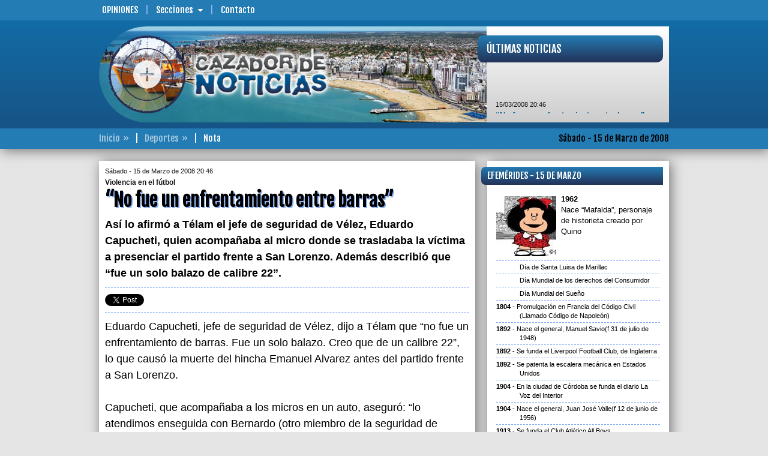

--- FILE ---
content_type: text/html; charset=UTF-8
request_url: https://www.cazadordenoticias.com.ar/nota/00011181/no-fue-un-enfrentamiento-entre-barras/
body_size: 9576
content:
<!DOCTYPE html>
<!--[if IE 6]>
<html lang="es-AR" id="ie6">
<![endif]-->
<!--[if IE 7]>
<html lang="es-AR" id="ie7">
<![endif]-->
<!--[if IE 8]>
<html lang="es-AR" id="ie8">
<![endif]-->
<!--[if !(IE 6) | !(IE 7) | !(IE 8)  ]><!-->
<html lang="es-AR">
<!--<![endif]-->
<head>
<meta id="myViewport" name="viewport" content="user-scalable=no, width=device-width, initial-scale=1.0" />
<meta http-equiv="content-type" content="text/html;charset=UTF-8" />
<title>CAZADOR DE NOTICIAS - Deportes | “No fue un enfrentamiento entre barras”</title>
<meta name="generator" content="CAZADOR DE NOTICIAS" />
<meta name="rating" content="general" />
<meta name="design" content="Compages - Diseño e Ingeniería Web" />
<meta name="author" content="CAZADOR DE NOTICIAS" />
<meta name="copyright" content="Copyright 2019 Compages - Diseño e Ingeniería Web" />
<meta name="title" content=""No fue un enfrentamiento entre barras"" />
<meta name="description" content=""No fue un enfrentamiento entre barras" | Así lo afirmó a Télam el jefe de seguridad de Vélez, Eduardo Capucheti, quien acompañaba al micro donde se trasladaba la víctima a presenciar el partido frente a San Lorenzo. Además describió que "fue un solo balazo de calibre 22"." />
<meta name="keywords" content="No, fue, un, enfrentamiento, entre, barras, Asi, lo, afirmo, a, Telam, el, jefe, de, seguridad, Velez, Eduardo, Capucheti, quien, acompanaba, al, micro, donde, se, trasladaba, la, victima, presenciar, partido, frente, San, Lorenzo, Ademas, describio, que, solo, balazo, calibre, 22" />
<meta name="robots" content="index, follow" />
<meta name="distribution" content="global" />
<meta name="language" content="es_AR" />
<meta property="og:site_name" content="CAZADOR DE NOTICIAS" />
<meta property="og:url" content="http://www.cazadordenoticias.com.ar/nota/00011181/no-fue-un-enfrentamiento-entre-barras/" />
<meta property="og:title" content=""No fue un enfrentamiento entre barras"" />
<meta property="og:type" content="article" />
<meta property="og:description" content="Así lo afirmó a Télam el jefe de seguridad de Vélez, Eduardo Capucheti, quien acompañaba al micro donde se trasladaba la víctima a presenciar el partido frente a San Lorenzo. Además describió que "fue un solo balazo de calibre 22"." />
<meta property="og:image" content="http://www.cazadordenoticias.com.ar/Skins/Imagenes/Artes/Arte-Compartir.png" />
<meta name="twitter:card" content="photo" />
<meta name="twitter:image" content="http://www.cazadordenoticias.com.ar/Skins/Imagenes/Artes/Arte-Compartir.png" />
<meta name="twitter:title" content=""No fue un enfrentamiento entre barras"" />
<meta name="twitter:site" content="@CazadorenFM1019" />
<meta name="twitter:description" content="Así lo afirmó a Télam el jefe de seguridad de Vélez, Eduardo Capucheti, quien acompañaba al micro donde se trasladaba la víctima a presenciar el partido frente a San Lorenzo. Además describió que "fue un solo balazo de calibre 22"." />
<meta name="twitter:domain" content="cazadordenoticias.com.ar" />
<link rel="image_src" type="image/jpeg" href="http://www.cazadordenoticias.com.ar/Skins/Imagenes/Artes/Arte-Compartir.png" />
<meta name="lang" content="es-AR" />
<meta property="fb:app_id" content="cazadordenoticiasmdp" />
<meta name="og:locale" content="es_LA" />
<link href="//fonts.googleapis.com/css?family=Fjalla+One&subset=latin,latin-ext" rel="stylesheet" type="text/css" />
<style type="text/css">html {overflow-y:scroll}</style>
<link rel="stylesheet" type="text/css" media="screen" href="/cpgs/def-bootstrap.css?skin=1&media=screen&version=1.1.8" />
<link rel="stylesheet" type="text/css" media="screen" href="/cpgs/def-font.css?skin=1&media=screen&version=1.1.8" />
<link rel="stylesheet" type="text/css" media="screen" href="/cpgs/def-cpgs.css?skin=1&media=screen&version=1.1.8" />
<link rel="stylesheet" type="text/css" media="all" href="/cpgs/def-all.css?skin=1&media=all&version=1.1.8" />
<link rel="stylesheet" type="text/css" media="all" href="/cpgs/style-print.css?skin=1&media=all&version=1.1.8" />
<script type="text/javascript" src="/cpgs/device.min.js?version=1.1.6"></script>
<!--[if lte IE 9]>
<![endif]-->
<!--[if lt IE 9]>
  <script src="https://oss.maxcdn.com/libs/html5shiv/3.7.2/html5shiv.js"></script>
  <script src="https://oss.maxcdn.com/libs/respond.js/1.4.2/respond.min.js"></script>
  <link rel="stylesheet" type="text/css" media="screen" href="/cpgs/css/docs.css?skin=1&version=1.1.8" />
  <link rel="stylesheet" type="text/css" media="screen" href="/cpgs/css/ie.css?skin=1&version=1.1.8" />
<![endif]-->
</head>
<body basePath="/" pathBase="nota/00011181/no-fue-un-enfrentamiento-entre-barras/" pathGets="">
    <div class="preloader">
        <div class="loader">
            <div class="bar"></div>
            <div class="bar"></div>
            <div class="bar"></div>
            <div class="bar"></div>
            <div class="bar"></div>
            <div class="text">Cazador de<BR/>Noticias</div>
        </div>
    </div>
<!-- Load Facebook SDK for JavaScript -->
  <div id="fb-root"></div>
  <script>(function(d, s, id) {
    var js, fjs = d.getElementsByTagName(s)[0];
    if (d.getElementById(id)) return;
    js = d.createElement(s); js.id = id;
    js.src = "https://connect.facebook.net/es_LA/sdk.js#xfbml=1&version=v3.0";
    //js.src = "https://connect.facebook.net/en_US/sdk.js#xfbml=1&version=v3.0";
    fjs.parentNode.insertBefore(js, fjs);
  }(document, 'script', 'facebook-jssdk'));</script>

<script>
  (function(i,s,o,g,r,a,m){i['GoogleAnalyticsObject']=r;i[r]=i[r]||function(){
  (i[r].q=i[r].q||[]).push(arguments)},i[r].l=1*new Date();a=s.createElement(o),
  m=s.getElementsByTagName(o)[0];a.async=1;a.src=g;m.parentNode.insertBefore(a,m)
  })(window,document,'script','//www.google-analytics.com/analytics.js','ga');

  ga('create', 'UA-6236589-3', 'auto');
  ga('require', 'displayfeatures');
  ga('send', 'pageview');

</script>
<div id="wrapper">
<div class="background"><div class="container"></div></div><div id="page">
<header id="header" ">
<div id="header-1">
  <nav class="navbar navbar-default navbar-fixed-top" role="navigation">
    <div class="container">

      <div id="BOTONERA-1" class="collapse navbar-collapse"><ul class="nav navbar-nav"><li class="destaca"><a href="/opiniones/pagina/00000001/" target="_self">Opiniones</a>
<li class="submenu"><a>Secciones<span class="flechita"></span></a><ul class="children"><li><a href="/gremiales/pagina/00000001/">Gremiales</a></li>
<li><a href="/policiales/pagina/00000001/">Policiales</a></li>
<li><a href="/cultura_y_espectaculos/pagina/00000001/">Cultura y Espectáculos</a></li>
<li><a href="/regionales/pagina/00000001/">Regionales</a></li>
<li><a href="/opinion/pagina/00000001/">Opinión</a></li>
<li><a href="/deportes/pagina/00000001/">Deportes</a></li>
<li><a href="/politica/pagina/00000001/">Politica</a></li>
<li><a href="/sociedad/pagina/00000001/">Sociedad</a></li>
<li><a href="/economia/pagina/00000001/">Economía</a></li>
<li><a href="/internacionales/pagina/00000001/">Internacionales</a></li>
</ul>
<li><a href="/contacto/" target="_self">Contacto</a>
</ul></div>
    </div>
  </nav>
</div>

<div id="header-2" class=""><nav class="navbar _navbar-fixed-top" role="navigation"><div class="container">
<div class="navbar-header"><button type="button" class="navbar-toggle collapsed" data-toggle="collapse" data-target="#NAVBARNAVS"><span></span></button><div class="navbar-brand">
        <a href="/" class="brand-name">
          <img id="logo" src="/Skins/Skin1/Imagenes/header/logo.png" class="img-responsive" alt="" />
        </a>
      </div></div><div id="NAVBARNAVS" class="navbar-collapse collapse"><ul id="BOTONERA-TOGGLE" class="nav navbar-nav navbar-right"><li><a href="/opiniones/pagina/00000001/" target="_self">Opiniones</a>
<li class="submenu"><a>Secciones<span class="flechita"></span></a><ul class="children"><li><a href="/gremiales/pagina/00000001/">Gremiales</a></li>
<li><a href="/policiales/pagina/00000001/">Policiales</a></li>
<li><a href="/cultura_y_espectaculos/pagina/00000001/">Cultura y Espectáculos</a></li>
<li><a href="/regionales/pagina/00000001/">Regionales</a></li>
<li><a href="/opinion/pagina/00000001/">Opinión</a></li>
<li><a href="/deportes/pagina/00000001/">Deportes</a></li>
<li><a href="/politica/pagina/00000001/">Politica</a></li>
<li><a href="/sociedad/pagina/00000001/">Sociedad</a></li>
<li><a href="/economia/pagina/00000001/">Economía</a></li>
<li><a href="/internacionales/pagina/00000001/">Internacionales</a></li>
</ul>
<li><a href="/contacto/" target="_self">Contacto</a>
</ul></div><section id="ENCABEZADO-FOTO"><img src="/grafica/encabezado/encabezado-06.jpg" class="img-responsive" alt="" /></section>
<a id="ENCABEZADO-MIRA" href="/"><div data-u="slides" class="ROTADOR"><div><img data-u="image" src="/grafica/encabezado/mira-01.jpg" class="img-responsive" alt="" /></div><div><img data-u="image" src="/grafica/encabezado/mira-02.jpg" class="img-responsive" alt="" /></div><div><img data-u="image" src="/grafica/encabezado/mira-03.jpg" class="img-responsive" alt="" /></div><div><img data-u="image" src="/grafica/encabezado/mira-04.jpg" class="img-responsive" alt="" /></div><div><img data-u="image" src="/grafica/encabezado/mira-05.jpg" class="img-responsive" alt="" /></div><div><img data-u="image" src="/grafica/encabezado/mira-06.jpg" class="img-responsive" alt="" /></div><div><img data-u="image" src="/grafica/encabezado/mira-07.jpg" class="img-responsive" alt="" /></div><div><img data-u="image" src="/grafica/encabezado/mira-08.jpg" class="img-responsive" alt="" /></div></div></a><div id="NOTAS-BREVES"><div><div class="TITULAR">Últimas Noticias</div><div class="CORAZON"><div class="marquee"><span class="FECHA">15/03/2008 20:46</span><BR/><a href="/nota/00011181/">“No fue un enfrentamiento entre barras”</a><BR/><BR/><span class="FECHA">15/03/2008 16:54</span><BR/><a href="/nota/00011178/">Quejas de la Municipalidad por irregularidades en la entrega de los pases escolares</a><BR/><BR/><span class="FECHA">15/03/2008 16:10</span><BR/><a href="/nota/00011177/">Hebe de Bonafini: “Palau es de terror y un propagandista de Bush</a><BR/><BR/><span class="FECHA">15/03/2008 15:53</span><BR/><a href="/nota/00011175/">Dos muertos al chocar frontalmente un auto y un camión en Tandil</a><BR/><BR/><span class="FECHA">15/03/2008 15:30</span><BR/><a href="/nota/00011173/">Balance de la Temporada</a><BR/><BR/><span class="FECHA">15/03/2008 11:10</span><BR/><a href="/nota/00011166/">Los policías bonaerenses recibirán subas salariales de algo más de 23% promedio</a><BR/><BR/><span class="FECHA">14/03/2008 22:37</span><BR/><a href="/nota/00011160/">El Intendente solicitará una audiencia con la presidenta Cristina Fernández por la Ciudad Judicial</a><BR/><BR/><span class="FECHA">14/03/2008 22:31</span><BR/><a href="/nota/00011159/">Chile recibe a Condoleezza Rice con protestas</a><BR/><BR/><span class="FECHA">14/03/2008 19:41</span><BR/><a href="/nota/00011148/">Está en marcha el Programa de Asistencia de la Violencia Familiar de la comuna</a><BR/><BR/><span class="FECHA">14/03/2008 16:11</span><BR/><a href="/nota/00011141/">Cuatro gremios más tendrán un aumento salarial del 19,5 por ciento</a></div></div></div></div></div></nav></div>
<div id="header-3">
  <nav class="navbar" role="navigation">
    <div class="container">

      <div id="ENCABEZADO-FECHA">Sábado - 15 de Marzo de 2008</div>      <div id="ENCABEZADO-PATHS"><span><a href="/">Inicio</a></span><span><a href="/deportes/pagina/00000001/">Deportes</a></span><span>Nota</span></div>
    </div>
  </nav>
</div></header>
<section id="content">
<div class="container">
<div class="row cajonera">
<div class="col-lg-8 col-md-8 col-sm-12 col-xs-12">
<div class="row cajonera">
<div class="col-xs-12"><div id="NOTICIA" idNoticia="11181"><div class="VOLANTA"><span>Sábado - 15 de Marzo de 2008 20:46</span><span>Violencia en el fútbol</span></div><div class="TITULO">“No fue un enfrentamiento entre barras”</div><div class="parrafos COPETE"><p>Así lo afirmó a Télam el jefe de seguridad de Vélez, Eduardo Capucheti, quien acompañaba al micro donde se trasladaba la víctima a presenciar el partido frente a San Lorenzo. Además describió que “fue un solo balazo de calibre 22”.</p></div><div id="REDES_SOCIALES"><div class="tw_plug"><a href="//twitter.com/share" class="twitter-share-button" data-url="http://www.cazadordenoticias.com.ar/nota/00011181/no-fue-un-enfrentamiento-entre-barras/" data-text="“No fue un enfrentamiento entre barras”" data-count="none" data-via="CazadorenFM1019" data-lang="es"></a></div><div class="fb-share-button" data-href="http://www.cazadordenoticias.com.ar/nota/00011181/no-fue-un-enfrentamiento-entre-barras/" data-layout="button" data-size="small" data-mobile-iframe="true"></div><div class="fb_plug_mg"><iframe id="iframe_like_facebook" class="facebook" src="//www.facebook.com/plugins/like.php?href=http://www.cazadordenoticias.com.ar/nota/00011181/no-fue-un-enfrentamiento-entre-barras/&amp;layout=button_count&amp;show_faces=false&amp;width=150&amp;height=20&amp;colorscheme=light&amp;action=like&amp;send=false&amp;font=arial" scrolling=no frameborder=0 style="border:none; overflow:hidden; width:150px; height:20px;" allowTransparency="true"></iframe></div></div><div class="parrafos CONTENIDO" id="SIZECHANGE">Eduardo Capucheti, jefe de seguridad de Vélez, dijo a Télam que “no fue un enfrentamiento de barras. Fue un solo balazo. Creo que de un calibre 22”, lo que causó la muerte del hincha Emanuel Alvarez antes del partido frente a San Lorenzo.<BR/><BR/>Capucheti, que acompañaba a los micros en un auto, aseguró: “lo atendimos enseguida con Bernardo (otro miembro de la seguridad de Vélez) hasta que llegó la ambulancia. Fue una mala suerte increíble. Le dio justo en el corazón. No salía sangre”.<BR/><BR/>No salió de la Quemita. Salió de enfrente, de unos pastizales. Parece que un tipo se tiro al piso y disparó“, expresó el jefe de seguridad de Vélez, quien agregó que ya había informado del episodio a los dirigentes.<BR/><BR/>La versión de Capucheti contraría otras versiones que hablaban de una balacera contra los micros que trasladaban los hinchas de Vélez al estadio Nuevo Gasómetro.<BR/><BR/>.</div></div></div></div>
</div>
<div class="col-lg-4 col-md-4 col-sm-12 col-xs-12" barraMovil=20 role="barra-derecha">
<div class="row cajonera">
<div class="col-xs-12"><div id="EFEMERIDES" class="content-caja"><div class="TITULO TITULARES">Efemérides - 15 de Marzo</div><div class="CORAZON"><div class="CONIMG"><div class="IMAGEN">
<img multimedia="736" class="img-responsive w100" src="/fotito/100/100/WHC/10/0/0/100/80/1/grafica/multimedia/efemerides-0000008117-0000000736-001-G.jpg" width="100" height="100" />
</div>
<span>1962</span>Nace “Mafalda”, personaje de historieta creado por Quino</div><div class="SINIMG">Día de Santa Luisa de Marillac</div><div class="SINIMG">Día Mundial de los derechos del Consumidor</div><div class="SINIMG">Día Mundial del Sueño</div><div class="SINIMG"><span>1804</span>Promulgación en Francia del Código Civil (Llamado Código de Napoleón)</div><div class="SINIMG"><span>1892</span>Nace el general, Manuel Savio(f 31 de julio de 1948)</div><div class="SINIMG"><span>1892</span>Se funda el Liverpool Football Club, de Inglaterra</div><div class="SINIMG"><span>1892</span>Se patenta la escalera mecánica en Estados Unidos</div><div class="SINIMG"><span>1904</span>En la ciudad de Córdoba se funda el diario La Voz del Interior</div><div class="SINIMG"><span>1904</span>Nace el general, Juan José Valle(f 12 de junio de 1956)&#8203;</div><div class="SINIMG"><span>1913</span>Se funda el Club Atlético All Boys</div><div class="SINIMG"><span>1922</span>Nace el cantante de tangos, Alberto Morán (nacido como Remo Andrea Domenico Recagno)(f 16 de agosto de 1997)</div><div class="SINIMG"><span>1924</span>Nacía en la Provincia de Santa Fe el dirigente gremial, José Ignacio Rucci(f 25 de septiembre de 1973)</div><div class="SINIMG"><span>1931</span>Nace el periodista, Ariel Delgado( f 16 de octubre de 2009)</div><div class="SINIMG"><span>1931</span>Se funda el Club Comunicaciones</div><div class="SINIMG"><span>1942</span>Nace el sindicalista, Luis Barrionuevo</div><div class="SINIMG"><span>1968</span>Nace el periodista de espectáculos, Rodrigo Sabio(f  4 de diciembre de 2018)</div><div class="SINIMG"><span>1972</span>Se estrena en Nueva York, la película de Francis Ford Coppola, “El Padrino”</div><div class="SINIMG"><span>1975</span>Muere el escritor, Leónidas Barletta(f  15 de marzo de 1975)</div><div class="SINIMG"><span>1975</span>Muere el magnate griego, Aristóteles Onassis</div><div class="SINIMG"><span>1978</span>Israel invade el sur del Libano</div><div class="SINIMG"><span>1983</span>Nace la actriz, Florencia Bertotti</div><div class="SINIMG"><span>1995</span>Es sancionada la Ley de Flexibilización Laboral</div><div class="SINIMG"><span>1995</span>Mueren en un confuso accidente Carlos Menem JR y Silvio Oltra</div><div class="SINIMG"><span>2004</span>Descubren a Sedna, el que podría ser el décimo planeta del Sistema Solar</div><div class="SINIMG"><span>2004</span>España: El socialismo gana las elecciones y Rodríguez Zapatero promete que las tropas de ese país dejarán Irak</div><div class="SINIMG"><span>2004</span>Rusia: Putin arrasa en las elecciones presidenciales, obteniendo el 70% de los votos</div><div class="SINIMG"><span>2012</span>Ordenaron liberar a Julián Ramón, acusado de matar a Gastón Bustamante en Miramar(al 2025 no hay condenados por el crimen)</div><div class="SINIMG"><span>2015</span>Muere Mike Porcaro, bajista estadounidense, de la banda Toto</div><div class="SINIMG"><span>2017</span>Murió Enrique Morea, leyenda del tenis argentino</div><div class="SINIMG"><span>2019</span>Matanza en dos mezquitas de Nueva Zelanda. Un atacante ultraderechista ingresó disparando con una ametralladora y asesinó a 50 personas</div><div class="SINIMG"><span>2019</span>Murió Fabián Matus, el hijo de Mercedes Sosa</div><div class="SINIMG"><span>2020</span>El ex presidente Alberto Fernández decidió cerrar las fronteras y suspender las clases por el coronavirus</div><div class="SINIMG"><span>2020</span>Falleció el conductor de radio y TV, Sergio Velasco Ferrero</div><div class="SINIMG"><span>2022</span>Falleció el actor, Arturo Bonín</div></div></div></div><div class="col-lg-12 col-md-12 col-sm-6 col-xs-12"><div class="content-superBanners">
<div class='CELDA content-banner pp1'><a href="https://www.marchiquita.gob.ar/" target="_blank"><img src="/grafica/elementos/MD-0000000330-001.jpg" alt="" /></a></div></div></div>
<div class="col-xs-12"><div id="LASMASLEIDAS" class="content-caja"><div class="TITULO TITULARES">Lo más leído</div><div class="CORAZON"><div class="row"><div class="col-lg-4 col-md-5 col-sm-6 col-xs-5"><a class="IMAGEN" href="/nota/00116439/tras-la-muerte-del-motociclista-pablo-sanchez-cargocontra-las-plataformas-ilegales-y-las-autoridades-locales/"><img multimedia="77716" class="img-responsive w100 lazy640" src="/Skins/Imagenes/transparent-640x360.png" data-original="/grafica/static320x180/85151815509ea5cf3f73840be48df1c3.jpg" width="320" height="180" />
</a></div><div class="col-lg-8 col-md-7 col-sm-6 col-xs-7"><a class="TITULO" href="/nota/00116439/tras-la-muerte-del-motociclista-pablo-sanchez-cargocontra-las-plataformas-ilegales-y-las-autoridades-locales/">Tras la muerte del motociclista, Pablo Sánchez cargó  contra las plataformas ilegales y las autoridades locales</a></div></div><div class="row"><div class="col-lg-4 col-md-5 col-sm-6 col-xs-5"><a class="IMAGEN" href="/nota/00116427/polemica-por-la-bandera-sublimada-en-la-rotonda-del-golf/"><img multimedia="77702" class="img-responsive w100 lazy640" src="/Skins/Imagenes/transparent-640x360.png" data-original="/grafica/static320x180/d81a60820f4b0b7353aa609eba5ff543.jpg" width="320" height="180" />
</a></div><div class="col-lg-8 col-md-7 col-sm-6 col-xs-7"><a class="TITULO" href="/nota/00116427/polemica-por-la-bandera-sublimada-en-la-rotonda-del-golf/">Polémica por la bandera sublimada en la rotonda del Golf</a></div></div><div class="row"><div class="col-lg-4 col-md-5 col-sm-6 col-xs-5"><a class="IMAGEN" href="/nota/00116433/imputan-por-homicidio-culposo-al-conductor-que-provoco-fatal-accidente-en-la-avenida-independencia/"><img multimedia="77707" class="img-responsive w100 lazy640" src="/Skins/Imagenes/transparent-640x360.png" data-original="/grafica/static320x180/776bccd7e59f6416ec9e9f65d65a5310.jpg" width="320" height="180" />
</a></div><div class="col-lg-8 col-md-7 col-sm-6 col-xs-7"><a class="TITULO" href="/nota/00116433/imputan-por-homicidio-culposo-al-conductor-que-provoco-fatal-accidente-en-la-avenida-independencia/">Imputan por homicidio culposo al conductor que provocó fatal accidente en la avenida Independencia</a></div></div><div class="row"><div class="col-lg-4 col-md-5 col-sm-6 col-xs-5"><a class="IMAGEN" href="/nota/00116401/estatales-bonaerenses-aceptaron-la-oferta-de-45-de-aumento-de-axel-kicillof/"><img multimedia="77667" class="img-responsive w100 lazy640" src="/Skins/Imagenes/transparent-640x360.png" data-original="/grafica/static320x180/c4f4f2ff3e422ee21fa95de4fef645ad.jpg" width="320" height="180" />
</a></div><div class="col-lg-8 col-md-7 col-sm-6 col-xs-7"><a class="TITULO" href="/nota/00116401/estatales-bonaerenses-aceptaron-la-oferta-de-45-de-aumento-de-axel-kicillof/">Estatales bonaerenses aceptaron la oferta de 4,5% de aumento de Axel Kicillof</a></div></div><div class="row"><div class="col-lg-4 col-md-5 col-sm-6 col-xs-5"><a class="IMAGEN" href="/nota/00116428/murio-un-motociclista-tras-un-choque-multiple-en-independencia-y-castelli/"><img multimedia="77703" class="img-responsive w100 lazy640" src="/Skins/Imagenes/transparent-640x360.png" data-original="/grafica/static320x180/95b25bd39e62351672b312e684628ab3.jpg" width="320" height="180" />
</a></div><div class="col-lg-8 col-md-7 col-sm-6 col-xs-7"><a class="TITULO" href="/nota/00116428/murio-un-motociclista-tras-un-choque-multiple-en-independencia-y-castelli/">Murió un motociclista tras un choque múltiple en Independencia y Castelli</a></div></div></div></div></div><div class="col-lg-12 col-md-12 col-sm-6 col-xs-12"><div class="content-superBanners">
<div class='CELDA content-banner pp1'><a href="https://puertomardelplata.net/" target="_blank"><img src="/grafica/elementos/MD-0000000351-001.gif" alt="" /></a></div></div></div>
<div class="col-lg-12 col-md-12 col-sm-6 col-xs-12"><div class="content-superBanners">
<div class='CELDA content-banner pp1'><a href="https://secza.org.ar/" target="_blank"><img src="/grafica/elementos/MD-0000000229-001.jpg" alt="" /></a></div></div></div>
<div class="col-lg-12 col-md-12 col-sm-6 col-xs-12"><div class="content-superBanners">
<div class='CELDA content-banner pp1'><a href="http://www.ripsa.com.ar/" target="_blank"><img src="/grafica/elementos/MC-0000000070-001.png" alt="" /></a></div></div></div>
<div class="col-lg-12 col-md-12 col-sm-6 col-xs-12"><div class="content-superBanners">
<div class='CELDA content-banner pp1'><img src="/grafica/elementos/MD-0000000359-001.jpg" alt="" /></div></div></div>
<div class="col-lg-12 col-md-12 col-sm-6 col-xs-12"><div class="content-superBanners">
<div class='CELDA content-banner pp1'><img src="/grafica/elementos/MD-0000000322-001.png" alt="" /></div></div></div>
<div class="col-lg-12 col-md-12 col-sm-6 col-xs-12"><div class="content-superBanners">
<div class='CELDA content-banner pp1'><img src="/grafica/elementos/MD-0000000339-002.jpg" alt="" /></div></div></div>
<div class="col-lg-12 col-md-12 col-sm-6 col-xs-12"><div class="content-superBanners">
<div class='CELDA content-banner pp1'><img src="/grafica/elementos/MD-0000000338-001.jpg" alt="" /></div></div></div>
<div class="col-lg-12 col-md-12 col-sm-6 col-xs-12"><div class="content-superBanners">
<div class='CELDA content-banner pp1'><img src="/grafica/elementos/MD-0000000343-001.gif" alt="" /></div></div></div>
<div class="col-lg-12 col-md-12 col-sm-6 col-xs-12"><div class="content-superBanners">
<div class='CELDA content-banner pp1'><a href="http://www.arbia.org.ar/" target="_blank"><img src="/grafica/elementos/MD-0000000186-001.jpg" alt="" /></a></div></div></div>
<div class="col-lg-12 col-md-12 col-sm-6 col-xs-12"><div class="content-superBanners">
<div class='CELDA content-banner pp1'><img src="/grafica/elementos/MD-0000000348-001.jpg" alt="" /></div></div></div>
<div class="col-lg-12 col-md-12 col-sm-6 col-xs-12"><div class="content-superBanners">
<div class='CELDA content-banner pp1'><a href="http://www.facebook.com/cazadordenoticiasmdp/" target="_blank"><img src="/grafica/elementos/MC-0000000015-001.png" alt="" /></a></div></div></div>
<div class="col-lg-12 col-md-12 col-sm-6 col-xs-12"><div class="content-superBanners">
<div class='CELDA content-banner pp1'><img src="/grafica/elementos/MD-0000000264-001.jpg" alt="" /></div></div></div>
</div>
</div>
</div>
</div>
</section>
<footer id="footer">
<div id="footer-2">
  <div class="container">
    <div class="row cajonera">

      <div class="col-sm-3 links">
        <div class="row cajon">

          <div class="col-sm-10">
            <div class="parrafos mini">
              <ul id="BOTONERA-1" class="list-unstyled"><li><a href="/opiniones/pagina/00000001/" target="_self">Opiniones</a>
<li><a href="/contacto/" target="_self">Contacto</a>
</ul>            </div>
          </div>

        </div>
      </div>

      <div class="col-sm-6 info-contacto">
        <div class="row cajon">

          <div class="col-sm-10 col-sm-offset-1">
            <div class="parrafos mini" id="copyright">
              <p style="margin-top:0;"><b><u>CAZADOR DE NOTICIAS<br/></u></b>cazadordenoticiasmdp@gmail.com<br/><b><br/></b>© COPYRIGHTS 2016 • Todos los derechos reservados • <b>www.cazadordenoticias.com.ar</b> • Mar del Plata • Buenos Aires • Argentina</p>            </div>
          </div>

        </div>
      </div>

      <div class="col-sm-3 redes">
        <div class="row cajon">

          <div class="col-sm-12">
            <div class="row cajon">

              <div class="col-xs-12">
                <div class="parrafos mini">
                  <p><b>Seguinos</b></p>
                                      <a class="fb-link" title="Facebook" rel="external" href="https://www.facebook.com/cazadordenoticiasmdp" target="_blank">
                      <i class="fa fa-facebook-square fa-3x" aria-hidden="true"></i>
                    </a>
                                                        <a class="tw-link" title="Twitter" rel="external" href="http://twitter.com/CazadorenFM1019" target="_blank">
                      <i class="fa fa-twitter-square fa-3x" aria-hidden="true"></i>
                    </a>
                                  </div>
              </div>

              <div class="col-xs-12">
                <div id="WEBMASTER">
                  <a href="http://www.compages.com.ar/" target="_blank"><img src="/grafica/COMPAGES-150x019_white.png" width="150" height="19" title="Compages - Diseño e Ingeniería Web" alt="Compages - Diseño e Ingeniería Web" /></a>
                </div>
              </div>

            </div>
          </div>

        </div>

      </div>

    </div>
  </div>
</div></footer>
</div>
</div>
<script type="text/javascript" src="https://code.jquery.com/jquery-1.11.3.min.js?version=1.1.6"></script>
<script type="text/javascript" src="https://code.jquery.com/jquery-migrate-1.3.0.min.js?version=1.1.6"></script>
<script type="text/javascript" src="/cpgs/def-bootstrap.js?version=1.1.6&llave=fin"></script>
<script type="text/javascript" src="/cpgs/def-jssor.js?version=1.1.6&llave=fin"></script>
<script type="text/javascript" src="/cpgs/def-cpgs.js?version=1.1.6&llave=fin"></script>
<script type="text/javascript" src="/cpgs/def-lg.js?version=1.1.6&llave=fin"></script>
<script type="text/javascript" src="/cpgs/def-sitio.js?version=1.1.6&llave=fin"></script>
<script async type="text/javascript" class="jscript">
jssor_1_slider_init = function() {
var jssor_1_SlideshowTransitions = [
{$Duration:800,$Opacity:2}
];
var jssor_1_SlideshowTransitions = [
{$Duration:500,$Delay:12,$Cols:10,$Rows:5,$Opacity:2,$Clip:15,$SlideOut:true,$Formation:$JssorSlideshowFormations$.$FormationStraightStairs,$Assembly:2049,$Easing:$Jease$.$OutQuad},
{$Duration:1200,x:0.2,y:-0.1,$Delay:16,$Cols:10,$Rows:5,$Opacity:2,$Clip:15,$During:{$Left:[0.3,0.7],$Top:[0.3,0.7]},$Formation:$JssorSlideshowFormations$.$FormationStraightStairs,$Assembly:260,$Easing:{$Left:$Jease$.$InWave,$Top:$Jease$.$InWave,$Clip:$Jease$.$OutQuad},$Round:{$Left:1.3,$Top:2.5}},
{$Duration:1000,x:-0.2,$Delay:20,$Cols:16,$SlideOut:true,$Formation:$JssorSlideshowFormations$.$FormationStraight,$Assembly:260,$Easing:{$Left:$Jease$.$InOutExpo,$Opacity:$Jease$.$InOutQuad},$Opacity:2,$Outside:true,$Round:{$Top:0.5}}
];
var jssor_1_options = {
$AutoPlay: 1,
$SlideshowOptions: {
$Class: $JssorSlideshowRunner$,
$Transitions: jssor_1_SlideshowTransitions,
$TransitionsOrder: 1
}
};
var jssor_1_slider = new $JssorSlider$("ENCABEZADO-MIRA", jssor_1_options);
var MAX_WIDTH = 130;
function ScaleSlider() {
var containerElement = jssor_1_slider.$Elmt.parentNode;
var containerWidth = containerElement.clientWidth;
if (containerWidth) {
var expectedWidth = Math.min(MAX_WIDTH || containerWidth, containerWidth);
jssor_1_slider.$ScaleWidth(expectedWidth);
}
else {
window.setTimeout(ScaleSlider, 30);
}
}
ScaleSlider();
$Jssor$.$AddEvent(window, "load", ScaleSlider);
$Jssor$.$AddEvent(window, "resize", ScaleSlider);
$Jssor$.$AddEvent(window, "orientationchange", ScaleSlider);
};</script>
<script async type="text/javascript" class="jquery">
$(document).ready(function (){
$(window).on("load",function(){
var wBase	  = $("body").attr("BasePath");
$("#NOTICIA[idNoticia]").each(function(){
var idNoticia = $(this).attr("idNoticia");
setTimeout(function(){
$.ajax({
async:true,cache:false,type:"POST",url:wBase+"Componentes/script-contarVisitas.php",data:({"idNoticia":idNoticia}),
error:function(){ alert("ERROR: no se puede encontrar el archivo solicitado.") },
success:function(xml) {  }
})
},5000);
});
});$("#header-1 #BOTONERA-1 .submenu")
.on("mouseover", function (e) {
if ($(this).not(".open")) {
$(this).addClass("open").children(".children").stop(true).slideToggle("fast");
}
})
.on("mouseout", function (e) {
if ($(this).is(".open")) {
$(this).children(".children").stop(true).slideToggle("fast",function() { $(this).parent().removeClass("open") });
}
})
;$("#header-1 .submenu > a")
.click(function(){
if ($(this).parent().is(".open")) {
$(this).parent().removeClass("open");
} else {
$(this).parent().addClass("open").children(".children");
}
$(this).parent().children(".children").stop(true).slideToggle();
})
;$("#header-2 button.navbar-toggle")
.on("click", function(){
if ($(this).is(".active"))
$(this).removeClass("active");
else
$(this).addClass("active");
})
;$("#header-2 .submenu > a")
.click(function(){
if ($(this).parent().is(".open"))
$(this).parent().removeClass("open");
else
$(this).parent().addClass("open").children(".children");
$(this).parent().children(".children").stop(true).slideToggle();
})
;$(window)
.on("load resize",function(){
var alto = Math.max( $(window).height(), window.innerHeight);
$("#header-2 .navbar-collapse").css("max-height",alto-$("#header-2").height());
})
;$(window).on("load",function(){
$("#NOTAS-BREVES .marquee").attr("data-direction","up").attr("data-duration","4000").css({display:"block"}).marquee({pauseOnHover:true});
});$(window).on("load",function() { jssor_1_slider_init(); });$(window).on("load",function(){ $.getScript("//platform.twitter.com/widgets.js"); });$("#NOTICIA .GALERIA a img[multimedia]")
.each(function(){
var multimedia = $(this).attr("multimedia");
$(this).parent("a").attr("data-sub-html","#caption"+multimedia);
if ($(this).attr("title")) {
$(this).parent("a").after("<div class='COMENTARIO'>"+$(this).attr("title")+"</div>");
if (!$(this).attr("alt")) $(this).attr("alt",$(this).attr("title")).attr("title","");
}
});$("#NOTICIA")
.lightGallery({
selector: ".GALERIA a",
hash: false,
download: false,
zoom: false,
thumbnail: true,
animateThumb: false,
showThumbByDefault: false
});});
</script>
</body>
</html>

--- FILE ---
content_type: text/javascript; charset=UTF-8
request_url: https://www.cazadordenoticias.com.ar/cpgs/def-cpgs.js?version=1.1.6&llave=fin
body_size: 27584
content:
!function(t,e,a,r){function i(t){return{url:t.split(" ").length>0?t.split(" ")[0]:r,w:f.test(t)?parseInt(f.exec(t)[0]):1/0,h:o.test(t)?parseInt(o.exec(t)[0]):1/0,dpi:parseFloat(c.test(t)?c.exec(t)[1]:1)}}function s(t){for(var e=t.data("srcset"),a=e.split(","),r=[],s=0;s<a.length;s++){var n=i(a[s].replace(/^\s*|\s*$/gi,""));n.url?r.push(n):console.log("Couldn't parse URL; got %o",n)}return 0===r.length?(console.log("Couldn't parse srcset data for %o",t),!1):(t.data("srcset-sizes",r),r)}function n(a){if(a.data("srcset-sizes")){var i=t(e).height(),s=t(e).width(),n=e.devicePixelRatio||1,d=a.data("srcset-sizes");filteredData=t.grep(d,function(t,e){return t.w>=s&&t.h>=i&&t.dpi>=n});var o={data:r,diff:1/0};if(1===filteredData.length&&(o.data=filteredData[0]),0===filteredData.length)d.map(function(t,e){var a=s-t.w===-(1/0)?0:s*n-t.w,r=i-t.h===-(1/0)?0:i*n-t.h;return t.diff=a+r,t}).sort(function(t,e){return t.diff<e.diff}).forEach(function(t,e){o.data&&o.data.diff<=0||(o.data=t)});else for(var f=0;f<filteredData.length;f++){var c=filteredData[f].w-s===1/0?0:filteredData[f].w*n-s,l=filteredData[f].h-i===1/0?0:filteredData[f].h*n-i,u=c+l;u<o.diff&&(o.diff=u,o.data=filteredData[f])}if(d=o.data,!d||!d.url)return void console.log("No src found for %o",a);var h=(a.data("srcset-base")||"")+d.url+(a.data("srcset-ext")||"");a.attr("src")!==h&&(a.trigger("beforeSrcReplace"),a.attr("src",h),a.trigger("srcReplaced"))}}var d={autoInit:!0,updateOnResize:!0},o=/\d+h/i,f=/\d+w/i,c=/([\d\.]+)x\b/i;t.srcset=t.extend(d,t.srcset||{}),t.fn.srcset=function(a){options=t.extend({},t.srcset,a||{}),t(this).each(function(){s(t(this)),n(t(this))}),options.updateOnResize&&(t(e).on("resize",function(){t(this).each(function(){n(t(this))})}.bind(this)),t(e))},t(function(){t.srcset.autoInit&&t("img[data-srcset]").srcset()})}(window.jQuery,window,document);

!function(factory){"function"==typeof define&&define.amd?define(["jquery"],factory):factory(jQuery)}(function($){var laziestLoader=function(options,callback){function getSource($el){var source,slug,data=$el.data();return data.pattern&&data.widths&&$.isArray(data.widths)?(source=retina?data.patternRetina:data.pattern,source=source||data.pattern,"object"==typeof data.widths[0]?(slug=function(){for(var widths=$.map(data.widths,function(val){return val.size}),bestFitWidth=bestFit($el.width(),widths),i=data.widths.length-1;i>=0;i--)if(data.widths[i].size===bestFitWidth)return data.widths[i].slug}(),source=source.replace(options.sizePattern,slug)):source=source.replace(options.sizePattern,bestFit($el.width(),data.widths))):(source=retina?data.srcRetina:data.src,source=source||data.src),source}function onLoad($el){$el.addClass("ll-loaded").removeClass("ll-notloaded"),$el.trigger("loaded"),"function"==typeof callback&&callback.call($el)}function bindLoader(){$elements.one("laziestloader",function(){var source,$el=$(this);$el.data().ratio&&setHeight.call(this),options.setSourceMode&&(source=options.getSource($el),source&&this.getAttribute("src")!==source&&this.setAttribute("src",source)),!options.setSourceMode||"IMG"!==this.nodeName&&"VIDEO"!==this.nodeName&&"AUDIO"!==this.nodeName?onLoad($el):"IMG"===this.nodeName?this.onload=function(){onLoad($el)}:this.onloadstart=function(){onLoad($el)}})}function unbindLoader(){$elements.off("laziestloader")}function laziestloader(){var $inview=$elements.not($loaded).filter(function(){var $el=$(this),threshold=options.threshold;if(!$el.is(":hidden")){var wt=$w.scrollTop(),wb=wt+$w.height(),et=$el.offset().top,eb=et+$el.height();return eb>=wt-threshold&&wb+threshold>=et}});$inview.trigger("laziestloader"),$loaded.add($inview)}function setHeight(){var $el=$(this),data=$el.data();data.ratio=data.ratio||data.heightMultiplier,data.ratio&&$el.css({height:Math.round($el.width()*data.ratio)})}var $w=$(window),$elements=this,$loaded=$(),retina=window.devicePixelRatio>1,didScroll=!1;options=$.extend(!0,{threshold:0,sizePattern:/{{SIZE}}/gi,getSource:getSource,scrollThrottle:250,sizeOffsetPercent:0,setSourceMode:!0},options);var bestFit=laziestLoader.bestFit=function(targetWidth,widths){var selectedWidth=widths[widths.length-1],i=widths.length,offset=targetWidth*(options.sizeOffsetPercent/100);for(widths.sort(function(a,b){return a-b});i--;)targetWidth-offset<=widths[i]&&(selectedWidth=widths[i]);return selectedWidth};return $elements.addClass("ll-init ll-notloaded").each(setHeight),bindLoader(),$w.scroll(function(){didScroll=!0}),setInterval(function(){didScroll&&(didScroll=!1,laziestloader())},options.scrollThrottle),$w.resize(function(){$loaded=$(),unbindLoader(),bindLoader(),laziestloader()}),laziestloader(),this};$.fn.laziestloader=laziestLoader});

(function($) {
if ( $.fn.carouFredSel )
{
return;
}
$.fn.caroufredsel = $.fn.carouFredSel = function(options, configs)
{
if (this.length == 0)
{
debug( true, 'No element found for "' + this.selector + '".' );
return this;
}
if (this.length > 1)
{
return this.each(function() {
$(this).carouFredSel(options, configs);
});
}
var $cfs = this,
$tt0 = this[0],
starting_position = false;
if ($cfs.data('_cfs_isCarousel'))
{
starting_position = $cfs.triggerHandler('_cfs_triggerEvent', 'currentPosition');
$cfs.trigger('_cfs_triggerEvent', ['destroy', true]);
}
var FN = {};
FN._init = function(o, setOrig, start)
{
o = go_getObject($tt0, o);
o.items = go_getItemsObject($tt0, o.items);
o.scroll = go_getScrollObject($tt0, o.scroll);
o.auto = go_getAutoObject($tt0, o.auto);
o.prev = go_getPrevNextObject($tt0, o.prev);
o.next = go_getPrevNextObject($tt0, o.next);
o.pagination = go_getPaginationObject($tt0, o.pagination);
o.swipe = go_getSwipeObject($tt0, o.swipe);
o.mousewheel = go_getMousewheelObject($tt0, o.mousewheel);
if (setOrig)
{
opts_orig = $.extend(true, {}, $.fn.carouFredSel.defaults, o);
}
opts = $.extend(true, {}, $.fn.carouFredSel.defaults, o);
opts.d = cf_getDimensions(opts);
crsl.direction = (opts.direction == 'up' || opts.direction == 'left') ? 'next' : 'prev';
var	a_itm = $cfs.children(),
avail_primary = ms_getParentSize($wrp, opts, 'width');
if (is_true(opts.cookie))
{
opts.cookie = 'caroufredsel_cookie_' + conf.serialNumber;
}
opts.maxDimension = ms_getMaxDimension(opts, avail_primary);
opts.items = in_complementItems(opts.items, opts, a_itm, start);
opts[opts.d['width']] = in_complementPrimarySize(opts[opts.d['width']], opts, a_itm);
opts[opts.d['height']] = in_complementSecondarySize(opts[opts.d['height']], opts, a_itm);
if (opts.responsive)
{
if (!is_percentage(opts[opts.d['width']]))
{
opts[opts.d['width']] = '100%';
}
}
if (is_percentage(opts[opts.d['width']]))
{
crsl.upDateOnWindowResize = true;
crsl.primarySizePercentage = opts[opts.d['width']];
opts[opts.d['width']] = ms_getPercentage(avail_primary, crsl.primarySizePercentage);
if (!opts.items.visible)
{
opts.items.visibleConf.variable = true;
}
}
if (opts.responsive)
{
opts.usePadding = false;
opts.padding = [0, 0, 0, 0];
opts.align = false;
opts.items.visibleConf.variable = false;
}
else
{
if (!opts.items.visible)
{
opts = in_complementVisibleItems(opts, avail_primary);
}
if (!opts[opts.d['width']])
{
if (!opts.items.visibleConf.variable && is_number(opts.items[opts.d['width']]) && opts.items.filter == '*')
{
opts[opts.d['width']] = opts.items.visible * opts.items[opts.d['width']];
opts.align = false;
}
else
{
opts[opts.d['width']] = 'variable';
}
}
if (is_undefined(opts.align))
{
opts.align = (is_number(opts[opts.d['width']]))
? 'center'
: false;
}
if (opts.items.visibleConf.variable)
{
opts.items.visible = gn_getVisibleItemsNext(a_itm, opts, 0);
}
}
if (opts.items.filter != '*' && !opts.items.visibleConf.variable)
{
opts.items.visibleConf.org = opts.items.visible;
opts.items.visible = gn_getVisibleItemsNextFilter(a_itm, opts, 0);
}
opts.items.visible = cf_getItemsAdjust(opts.items.visible, opts, opts.items.visibleConf.adjust, $tt0);
opts.items.visibleConf.old = opts.items.visible;
if (opts.responsive)
{
if (!opts.items.visibleConf.min)
{
opts.items.visibleConf.min = opts.items.visible;
}
if (!opts.items.visibleConf.max)
{
opts.items.visibleConf.max = opts.items.visible;
}
opts = in_getResponsiveValues(opts, a_itm, avail_primary);
}
else
{
opts.padding = cf_getPadding(opts.padding);
if (opts.align == 'top')
{
opts.align = 'left';
}
else if (opts.align == 'bottom')
{
opts.align = 'right';
}
switch (opts.align)
{
case 'center':
case 'left':
case 'right':
if (opts[opts.d['width']] != 'variable')
{
opts = in_getAlignPadding(opts, a_itm);
opts.usePadding = true;
}
break;
default:
opts.align = false;
opts.usePadding = (
opts.padding[0] == 0 &&
opts.padding[1] == 0 &&
opts.padding[2] == 0 &&
opts.padding[3] == 0
) ? false : true;
break;
}
}
if (!is_number(opts.scroll.duration))
{
opts.scroll.duration = 500;
}
if (is_undefined(opts.scroll.items))
{
opts.scroll.items = (opts.responsive || opts.items.visibleConf.variable || opts.items.filter != '*')
? 'visible'
: opts.items.visible;
}
opts.auto = $.extend(true, {}, opts.scroll, opts.auto);
opts.prev = $.extend(true, {}, opts.scroll, opts.prev);
opts.next = $.extend(true, {}, opts.scroll, opts.next);
opts.pagination = $.extend(true, {}, opts.scroll, opts.pagination);
opts.auto = go_complementAutoObject($tt0, opts.auto);
opts.prev = go_complementPrevNextObject($tt0, opts.prev);
opts.next = go_complementPrevNextObject($tt0, opts.next);
opts.pagination = go_complementPaginationObject($tt0, opts.pagination);
opts.swipe = go_complementSwipeObject($tt0, opts.swipe);
opts.mousewheel = go_complementMousewheelObject($tt0, opts.mousewheel);
if (opts.synchronise)
{
opts.synchronise = cf_getSynchArr(opts.synchronise);
}
if (opts.auto.onPauseStart)
{
opts.auto.onTimeoutStart = opts.auto.onPauseStart;
deprecated('auto.onPauseStart', 'auto.onTimeoutStart');
}
if (opts.auto.onPausePause)
{
opts.auto.onTimeoutPause = opts.auto.onPausePause;
deprecated('auto.onPausePause', 'auto.onTimeoutPause');
}
if (opts.auto.onPauseEnd)
{
opts.auto.onTimeoutEnd = opts.auto.onPauseEnd;
deprecated('auto.onPauseEnd', 'auto.onTimeoutEnd');
}
if (opts.auto.pauseDuration)
{
opts.auto.timeoutDuration = opts.auto.pauseDuration;
deprecated('auto.pauseDuration', 'auto.timeoutDuration');
}
};	//	/init
FN._build = function() {
$cfs.data('_cfs_isCarousel', true);
var a_itm = $cfs.children(),
orgCSS = in_mapCss($cfs, ['textAlign', 'float', 'position', 'top', 'right', 'bottom', 'left', 'zIndex', 'width', 'height', 'marginTop', 'marginRight', 'marginBottom', 'marginLeft']),
newPosition = 'relative';
switch (orgCSS.position)
{
case 'absolute':
case 'fixed':
newPosition = orgCSS.position;
break;
}
if (conf.wrapper == 'parent')
{
sz_storeOrigCss($wrp);
}
else
{
$wrp.css(orgCSS);
}
$wrp.css({
'overflow'		: 'hidden',
'position'		: newPosition
});
sz_storeOrigCss($cfs);
$cfs.data('_cfs_origCssZindex', orgCSS.zIndex);
$cfs.css({
'textAlign'		: 'left',
'float'			: 'none',
'position'		: 'absolute',
'top'			: 0,
'right'			: 'auto',
'bottom'		: 'auto',
'left'			: 0,
'marginTop'		: 0,
'marginRight'	: 0,
'marginBottom'	: 0,
'marginLeft'	: 0
});
sz_storeMargin(a_itm, opts);
sz_storeOrigCss(a_itm);
if (opts.responsive)
{
sz_setResponsiveSizes(opts, a_itm);
}
};	//	/build
FN._bind_events = function() {
FN._unbind_events();
$cfs.bind(cf_e('stop', conf), function(e, imm) {
e.stopPropagation();
if (!crsl.isStopped)
{
if (opts.auto.button)
{
opts.auto.button.addClass(cf_c('stopped', conf));
}
}
crsl.isStopped = true;
if (opts.auto.play)
{
opts.auto.play = false;
$cfs.trigger(cf_e('pause', conf), imm);
}
return true;
});
$cfs.bind(cf_e('finish', conf), function(e) {
e.stopPropagation();
if (crsl.isScrolling)
{
sc_stopScroll(scrl);
}
return true;
});
$cfs.bind(cf_e('pause', conf), function(e, imm, res) {
e.stopPropagation();
tmrs = sc_clearTimers(tmrs);
if (imm && crsl.isScrolling)
{
scrl.isStopped = true;
var nst = getTime() - scrl.startTime;
scrl.duration -= nst;
if (scrl.pre)
{
scrl.pre.duration -= nst;
}
if (scrl.post)
{
scrl.post.duration -= nst;
}
sc_stopScroll(scrl, false);
}
if (!crsl.isPaused && !crsl.isScrolling)
{
if (res)
{
tmrs.timePassed += getTime() - tmrs.startTime;
}
}
if (!crsl.isPaused)
{
if (opts.auto.button)
{
opts.auto.button.addClass(cf_c('paused', conf));
}
}
crsl.isPaused = true;
if (opts.auto.onTimeoutPause)
{
var dur1 = opts.auto.timeoutDuration - tmrs.timePassed,
perc = 100 - Math.ceil( dur1 * 100 / opts.auto.timeoutDuration );
opts.auto.onTimeoutPause.call($tt0, perc, dur1);
}
return true;
});
$cfs.bind(cf_e('play', conf), function(e, dir, del, res) {
e.stopPropagation();
tmrs = sc_clearTimers(tmrs);
var v = [dir, del, res],
t = ['string', 'number', 'boolean'],
a = cf_sortParams(v, t);
dir = a[0];
del = a[1];
res = a[2];
if (dir != 'prev' && dir != 'next')
{
dir = crsl.direction;
}
if (!is_number(del))
{
del = 0;
}
if (!is_boolean(res))
{
res = false;
}
if (res)
{
crsl.isStopped = false;
opts.auto.play = true;
}
if (!opts.auto.play)
{
e.stopImmediatePropagation();
return debug(conf, 'Carousel stopped: Not scrolling.');
}
if (crsl.isPaused)
{
if (opts.auto.button)
{
opts.auto.button.removeClass(cf_c('stopped', conf));
opts.auto.button.removeClass(cf_c('paused', conf));
}
}
crsl.isPaused = false;
tmrs.startTime = getTime();
var dur1 = opts.auto.timeoutDuration + del;
dur2 = dur1 - tmrs.timePassed;
perc = 100 - Math.ceil(dur2 * 100 / dur1);
if (opts.auto.progress)
{
tmrs.progress = setInterval(function() {
var pasd = getTime() - tmrs.startTime + tmrs.timePassed,
perc = Math.ceil(pasd * 100 / dur1);
opts.auto.progress.updater.call(opts.auto.progress.bar[0], perc);
}, opts.auto.progress.interval);
}
tmrs.auto = setTimeout(function() {
if (opts.auto.progress)
{
opts.auto.progress.updater.call(opts.auto.progress.bar[0], 100);
}
if (opts.auto.onTimeoutEnd)
{
opts.auto.onTimeoutEnd.call($tt0, perc, dur2);
}
if (crsl.isScrolling)
{
$cfs.trigger(cf_e('play', conf), dir);
}
else
{
$cfs.trigger(cf_e(dir, conf), opts.auto);
}
}, dur2);
if (opts.auto.onTimeoutStart)
{
opts.auto.onTimeoutStart.call($tt0, perc, dur2);
}
return true;
});
$cfs.bind(cf_e('resume', conf), function(e) {
e.stopPropagation();
if (scrl.isStopped)
{
scrl.isStopped = false;
crsl.isPaused = false;
crsl.isScrolling = true;
scrl.startTime = getTime();
sc_startScroll(scrl, conf);
}
else
{
$cfs.trigger(cf_e('play', conf));
}
return true;
});
$cfs.bind(cf_e('prev', conf)+' '+cf_e('next', conf), function(e, obj, num, clb, que) {
e.stopPropagation();
if (crsl.isStopped || $cfs.is(':hidden'))
{
e.stopImmediatePropagation();
return debug(conf, 'Carousel stopped or hidden: Not scrolling.');
}
var minimum = (is_number(opts.items.minimum)) ? opts.items.minimum : opts.items.visible + 1;
if (minimum > itms.total)
{
e.stopImmediatePropagation();
return debug(conf, 'Not enough items ('+itms.total+' total, '+minimum+' needed): Not scrolling.');
}
var v = [obj, num, clb, que],
t = ['object', 'number/string', 'function', 'boolean'],
a = cf_sortParams(v, t);
obj = a[0];
num = a[1];
clb = a[2];
que = a[3];
var eType = e.type.slice(conf.events.prefix.length);
if (!is_object(obj))
{
obj = {};
}
if (is_function(clb))
{
obj.onAfter = clb;
}
if (is_boolean(que))
{
obj.queue = que;
}
obj = $.extend(true, {}, opts[eType], obj);
if (obj.conditions && !obj.conditions.call($tt0, eType))
{
e.stopImmediatePropagation();
return debug(conf, 'Callback "conditions" returned false.');
}
if (!is_number(num))
{
if (opts.items.filter != '*')
{
num = 'visible';
}
else
{
var arr = [num, obj.items, opts[eType].items];
for (var a = 0, l = arr.length; a < l; a++)
{
if (is_number(arr[a]) || arr[a] == 'page' || arr[a] == 'visible') {
num = arr[a];
break;
}
}
}
switch(num) {
case 'page':
e.stopImmediatePropagation();
return $cfs.triggerHandler(cf_e(eType+'Page', conf), [obj, clb]);
break;
case 'visible':
if (!opts.items.visibleConf.variable && opts.items.filter == '*')
{
num = opts.items.visible;
}
break;
}
}
if (scrl.isStopped)
{
$cfs.trigger(cf_e('resume', conf));
$cfs.trigger(cf_e('queue', conf), [eType, [obj, num, clb]]);
e.stopImmediatePropagation();
return debug(conf, 'Carousel resumed scrolling.');
}
if (obj.duration > 0)
{
if (crsl.isScrolling)
{
if (obj.queue)
{
if (obj.queue == 'last')
{
queu = [];
}
if (obj.queue != 'first' || queu.length == 0)
{
$cfs.trigger(cf_e('queue', conf), [eType, [obj, num, clb]]);
}
}
e.stopImmediatePropagation();
return debug(conf, 'Carousel currently scrolling.');
}
}
tmrs.timePassed = 0;
$cfs.trigger(cf_e('slide_'+eType, conf), [obj, num]);
if (opts.synchronise)
{
var s = opts.synchronise,
c = [obj, num];
for (var j = 0, l = s.length; j < l; j++) {
var d = eType;
if (!s[j][2])
{
d = (d == 'prev') ? 'next' : 'prev';
}
if (!s[j][1])
{
c[0] = s[j][0].triggerHandler('_cfs_triggerEvent', ['configuration', d]);
}
c[1] = num + s[j][3];
s[j][0].trigger('_cfs_triggerEvent', ['slide_'+d, c]);
}
}
return true;
});
$cfs.bind(cf_e('slide_prev', conf), function(e, sO, nI) {
e.stopPropagation();
var a_itm = $cfs.children();
if (!opts.circular)
{
if (itms.first == 0)
{
if (opts.infinite)
{
$cfs.trigger(cf_e('next', conf), itms.total-1);
}
return e.stopImmediatePropagation();
}
}
sz_resetMargin(a_itm, opts);
if (!is_number(nI))
{
if (opts.items.visibleConf.variable)
{
nI = gn_getVisibleItemsPrev(a_itm, opts, itms.total-1);
}
else if (opts.items.filter != '*')
{
var xI = (is_number(sO.items)) ? sO.items : gn_getVisibleOrg($cfs, opts);
nI = gn_getScrollItemsPrevFilter(a_itm, opts, itms.total-1, xI);
}
else
{
nI = opts.items.visible;
}
nI = cf_getAdjust(nI, opts, sO.items, $tt0);
}
if (!opts.circular)
{
if (itms.total - nI < itms.first)
{
nI = itms.total - itms.first;
}
}
opts.items.visibleConf.old = opts.items.visible;
if (opts.items.visibleConf.variable)
{
var vI = cf_getItemsAdjust(gn_getVisibleItemsNext(a_itm, opts, itms.total-nI), opts, opts.items.visibleConf.adjust, $tt0);
if (opts.items.visible+nI <= vI && nI < itms.total)
{
nI++;
vI = cf_getItemsAdjust(gn_getVisibleItemsNext(a_itm, opts, itms.total-nI), opts, opts.items.visibleConf.adjust, $tt0);
}
opts.items.visible = vI;
}
else if (opts.items.filter != '*')
{
var vI = gn_getVisibleItemsNextFilter(a_itm, opts, itms.total-nI);
opts.items.visible = cf_getItemsAdjust(vI, opts, opts.items.visibleConf.adjust, $tt0);
}
sz_resetMargin(a_itm, opts, true);
if (nI == 0)
{
e.stopImmediatePropagation();
return debug(conf, '0 items to scroll: Not scrolling.');
}
debug(conf, 'Scrolling '+nI+' items backward.');
itms.first += nI;
while (itms.first >= itms.total)
{
itms.first -= itms.total;
}
if (!opts.circular)
{
if (itms.first == 0 && sO.onEnd)
{
sO.onEnd.call($tt0, 'prev');
}
if (!opts.infinite)
{
nv_enableNavi(opts, itms.first, conf);
}
}
$cfs.children().slice(itms.total-nI, itms.total).prependTo($cfs);
if (itms.total < opts.items.visible + nI)
{
$cfs.children().slice(0, (opts.items.visible+nI)-itms.total).clone(true).appendTo($cfs);
}
var a_itm = $cfs.children(),
i_old = gi_getOldItemsPrev(a_itm, opts, nI),
i_new = gi_getNewItemsPrev(a_itm, opts),
i_cur_l = a_itm.eq(nI-1),
i_old_l = i_old.last(),
i_new_l = i_new.last();
sz_resetMargin(a_itm, opts);
var pL = 0,
pR = 0;
if (opts.align)
{
var p = cf_getAlignPadding(i_new, opts);
pL = p[0];
pR = p[1];
}
var oL = (pL < 0) ? opts.padding[opts.d[3]] : 0;
var hiddenitems = false,
i_skp = $();
if (opts.items.visible < nI)
{
i_skp = a_itm.slice(opts.items.visibleConf.old, nI);
if (sO.fx == 'directscroll')
{
var orgW = opts.items[opts.d['width']];
hiddenitems = i_skp;
i_cur_l = i_new_l;
sc_hideHiddenItems(hiddenitems);
opts.items[opts.d['width']] = 'variable';
}
}
var $cf2 = false,
i_siz = ms_getTotalSize(a_itm.slice(0, nI), opts, 'width'),
w_siz = cf_mapWrapperSizes(ms_getSizes(i_new, opts, true), opts, !opts.usePadding),
i_siz_vis = 0,
a_cfs = {},
a_wsz = {},
a_cur = {},
a_old = {},
a_new = {},
a_lef = {},
a_lef_vis = {},
a_dur = sc_getDuration(sO, opts, nI, i_siz);
switch(sO.fx)
{
case 'cover':
case 'cover-fade':
i_siz_vis = ms_getTotalSize(a_itm.slice(0, opts.items.visible), opts, 'width');
break;
}
if (hiddenitems)
{
opts.items[opts.d['width']] = orgW;
}
sz_resetMargin(a_itm, opts, true);
if (pR >= 0)
{
sz_resetMargin(i_old_l, opts, opts.padding[opts.d[1]]);
}
if (pL >= 0)
{
sz_resetMargin(i_cur_l, opts, opts.padding[opts.d[3]]);
}
if (opts.align)
{
opts.padding[opts.d[1]] = pR;
opts.padding[opts.d[3]] = pL;
}
a_lef[opts.d['left']] = -(i_siz - oL);
a_lef_vis[opts.d['left']] = -(i_siz_vis - oL);
a_wsz[opts.d['left']] = w_siz[opts.d['width']];
var _s_wrapper = function() {},
_a_wrapper = function() {},
_s_paddingold = function() {},
_a_paddingold = function() {},
_s_paddingnew = function() {},
_a_paddingnew = function() {},
_s_paddingcur = function() {},
_a_paddingcur = function() {},
_onafter = function() {},
_moveitems = function() {},
_position = function() {};
switch(sO.fx)
{
case 'crossfade':
case 'cover':
case 'cover-fade':
case 'uncover':
case 'uncover-fade':
$cf2 = $cfs.clone(true).appendTo($wrp);
break;
}
switch(sO.fx)
{
case 'crossfade':
case 'uncover':
case 'uncover-fade':
$cf2.children().slice(0, nI).remove();
$cf2.children().slice(opts.items.visibleConf.old).remove();
break;
case 'cover':
case 'cover-fade':
$cf2.children().slice(opts.items.visible).remove();
$cf2.css(a_lef_vis);
break;
}
$cfs.css(a_lef);
scrl = sc_setScroll(a_dur, sO.easing, conf);
a_cfs[opts.d['left']] = (opts.usePadding) ? opts.padding[opts.d[3]] : 0;
if (opts[opts.d['width']] == 'variable' || opts[opts.d['height']] == 'variable')
{
_s_wrapper = function() {
$wrp.css(w_siz);
};
_a_wrapper = function() {
scrl.anims.push([$wrp, w_siz]);
};
}
if (opts.usePadding)
{
if (i_new_l.not(i_cur_l).length)
{
a_cur[opts.d['marginRight']] = i_cur_l.data('_cfs_origCssMargin');
if (pL < 0)
{
i_cur_l.css(a_cur);
}
else
{
_s_paddingcur = function() {
i_cur_l.css(a_cur);
};
_a_paddingcur = function() {
scrl.anims.push([i_cur_l, a_cur]);
};
}
}
switch(sO.fx)
{
case 'cover':
case 'cover-fade':
$cf2.children().eq(nI-1).css(a_cur);
break;
}
if (i_new_l.not(i_old_l).length)
{
a_old[opts.d['marginRight']] = i_old_l.data('_cfs_origCssMargin');
_s_paddingold = function() {
i_old_l.css(a_old);
};
_a_paddingold = function() {
scrl.anims.push([i_old_l, a_old]);
};
}
if (pR >= 0)
{
a_new[opts.d['marginRight']] = i_new_l.data('_cfs_origCssMargin') + opts.padding[opts.d[1]];
_s_paddingnew = function() {
i_new_l.css(a_new);
};
_a_paddingnew = function() {
scrl.anims.push([i_new_l, a_new]);
};
}
}
_position = function() {
$cfs.css(a_cfs);
};
var overFill = opts.items.visible+nI-itms.total;
_moveitems = function() {
if (overFill > 0)
{
$cfs.children().slice(itms.total).remove();
i_old = $( $cfs.children().slice(itms.total-(opts.items.visible-overFill)).get().concat( $cfs.children().slice(0, overFill).get() ) );
}
sc_showHiddenItems(hiddenitems);
if (opts.usePadding)
{
var l_itm = $cfs.children().eq(opts.items.visible+nI-1);
l_itm.css(opts.d['marginRight'], l_itm.data('_cfs_origCssMargin'));
}
};
var cb_arguments = sc_mapCallbackArguments(i_old, i_skp, i_new, nI, 'prev', a_dur, w_siz);
_onafter = function() {
sc_afterScroll($cfs, $cf2, sO);
crsl.isScrolling = false;
clbk.onAfter = sc_fireCallbacks($tt0, sO, 'onAfter', cb_arguments, clbk);
queu = sc_fireQueue($cfs, queu, conf);
if (!crsl.isPaused)
{
$cfs.trigger(cf_e('play', conf));
}
};
crsl.isScrolling = true;
tmrs = sc_clearTimers(tmrs);
clbk.onBefore = sc_fireCallbacks($tt0, sO, 'onBefore', cb_arguments, clbk);
switch(sO.fx)
{
case 'none':
$cfs.css(a_cfs);
_s_wrapper();
_s_paddingold();
_s_paddingnew();
_s_paddingcur();
_position();
_moveitems();
_onafter();
break;
case 'fade':
scrl.anims.push([$cfs, { 'opacity': 0 }, function() {
_s_wrapper();
_s_paddingold();
_s_paddingnew();
_s_paddingcur();
_position();
_moveitems();
scrl = sc_setScroll(a_dur, sO.easing, conf);
scrl.anims.push([$cfs, { 'opacity': 1 }, _onafter]);
sc_startScroll(scrl, conf);
}]);
break;
case 'crossfade':
$cfs.css({ 'opacity': 0 });
scrl.anims.push([$cf2, { 'opacity': 0 }]);
scrl.anims.push([$cfs, { 'opacity': 1 }, _onafter]);
_a_wrapper();
_s_paddingold();
_s_paddingnew();
_s_paddingcur();
_position();
_moveitems();
break;
case 'cover':
scrl.anims.push([$cf2, a_cfs, function() {
_s_paddingold();
_s_paddingnew();
_s_paddingcur();
_position();
_moveitems();
_onafter();
}]);
_a_wrapper();
break;
case 'cover-fade':
scrl.anims.push([$cfs, { 'opacity': 0 }]);
scrl.anims.push([$cf2, a_cfs, function() {
_s_paddingold();
_s_paddingnew();
_s_paddingcur();
_position();
_moveitems();
_onafter();
}]);
_a_wrapper();
break;
case 'uncover':
scrl.anims.push([$cf2, a_wsz, _onafter]);
_a_wrapper();
_s_paddingold();
_s_paddingnew();
_s_paddingcur();
_position();
_moveitems();
break;
case 'uncover-fade':
$cfs.css({ 'opacity': 0 });
scrl.anims.push([$cfs, { 'opacity': 1 }]);
scrl.anims.push([$cf2, a_wsz, _onafter]);
_a_wrapper();
_s_paddingold();
_s_paddingnew();
_s_paddingcur();
_position();
_moveitems();
break;
default:
scrl.anims.push([$cfs, a_cfs, function() {
_moveitems();
_onafter();
}]);
_a_wrapper();
_a_paddingold();
_a_paddingnew();
_a_paddingcur();
break;
}
sc_startScroll(scrl, conf);
cf_setCookie(opts.cookie, $cfs, conf);
$cfs.trigger(cf_e('updatePageStatus', conf), [false, w_siz]);
return true;
});
$cfs.bind(cf_e('slide_next', conf), function(e, sO, nI) {
e.stopPropagation();
var a_itm = $cfs.children();
if (!opts.circular)
{
if (itms.first == opts.items.visible)
{
if (opts.infinite)
{
$cfs.trigger(cf_e('prev', conf), itms.total-1);
}
return e.stopImmediatePropagation();
}
}
sz_resetMargin(a_itm, opts);
if (!is_number(nI))
{
if (opts.items.filter != '*')
{
var xI = (is_number(sO.items)) ? sO.items : gn_getVisibleOrg($cfs, opts);
nI = gn_getScrollItemsNextFilter(a_itm, opts, 0, xI);
}
else
{
nI = opts.items.visible;
}
nI = cf_getAdjust(nI, opts, sO.items, $tt0);
}
var lastItemNr = (itms.first == 0) ? itms.total : itms.first;
if (!opts.circular)
{
if (opts.items.visibleConf.variable)
{
var vI = gn_getVisibleItemsNext(a_itm, opts, nI),
xI = gn_getVisibleItemsPrev(a_itm, opts, lastItemNr-1);
}
else
{
var vI = opts.items.visible,
xI = opts.items.visible;
}
if (nI + vI > lastItemNr)
{
nI = lastItemNr - xI;
}
}
opts.items.visibleConf.old = opts.items.visible;
if (opts.items.visibleConf.variable)
{
var vI = cf_getItemsAdjust(gn_getVisibleItemsNextTestCircular(a_itm, opts, nI, lastItemNr), opts, opts.items.visibleConf.adjust, $tt0);
while (opts.items.visible-nI >= vI && nI < itms.total)
{
nI++;
vI = cf_getItemsAdjust(gn_getVisibleItemsNextTestCircular(a_itm, opts, nI, lastItemNr), opts, opts.items.visibleConf.adjust, $tt0);
}
opts.items.visible = vI;
}
else if (opts.items.filter != '*')
{
var vI = gn_getVisibleItemsNextFilter(a_itm, opts, nI);
opts.items.visible = cf_getItemsAdjust(vI, opts, opts.items.visibleConf.adjust, $tt0);
}
sz_resetMargin(a_itm, opts, true);
if (nI == 0)
{
e.stopImmediatePropagation();
return debug(conf, '0 items to scroll: Not scrolling.');
}
debug(conf, 'Scrolling '+nI+' items forward.');
itms.first -= nI;
while (itms.first < 0)
{
itms.first += itms.total;
}
if (!opts.circular)
{
if (itms.first == opts.items.visible && sO.onEnd)
{
sO.onEnd.call($tt0, 'next');
}
if (!opts.infinite)
{
nv_enableNavi(opts, itms.first, conf);
}
}
if (itms.total < opts.items.visible+nI)
{
$cfs.children().slice(0, (opts.items.visible+nI)-itms.total).clone(true).appendTo($cfs);
}
var a_itm = $cfs.children(),
i_old = gi_getOldItemsNext(a_itm, opts),
i_new = gi_getNewItemsNext(a_itm, opts, nI),
i_cur_l = a_itm.eq(nI-1),
i_old_l = i_old.last(),
i_new_l = i_new.last();
sz_resetMargin(a_itm, opts);
var pL = 0,
pR = 0;
if (opts.align)
{
var p = cf_getAlignPadding(i_new, opts);
pL = p[0];
pR = p[1];
}
var hiddenitems = false,
i_skp = $();
if (opts.items.visibleConf.old < nI)
{
i_skp = a_itm.slice(opts.items.visibleConf.old, nI);
if (sO.fx == 'directscroll')
{
var orgW = opts.items[opts.d['width']];
hiddenitems = i_skp;
i_cur_l = i_old_l;
sc_hideHiddenItems(hiddenitems);
opts.items[opts.d['width']] = 'variable';
}
}
var $cf2 = false,
i_siz = ms_getTotalSize(a_itm.slice(0, nI), opts, 'width'),
w_siz = cf_mapWrapperSizes(ms_getSizes(i_new, opts, true), opts, !opts.usePadding),
i_siz_vis = 0,
a_cfs = {},
a_cfs_vis = {},
a_cur = {},
a_old = {},
a_lef = {},
a_dur = sc_getDuration(sO, opts, nI, i_siz);
switch(sO.fx)
{
case 'uncover':
case 'uncover-fade':
i_siz_vis = ms_getTotalSize(a_itm.slice(0, opts.items.visibleConf.old), opts, 'width');
break;
}
if (hiddenitems)
{
opts.items[opts.d['width']] = orgW;
}
if (opts.align)
{
if (opts.padding[opts.d[1]] < 0)
{
opts.padding[opts.d[1]] = 0;
}
}
sz_resetMargin(a_itm, opts, true);
sz_resetMargin(i_old_l, opts, opts.padding[opts.d[1]]);
if (opts.align)
{
opts.padding[opts.d[1]] = pR;
opts.padding[opts.d[3]] = pL;
}
a_lef[opts.d['left']] = (opts.usePadding) ? opts.padding[opts.d[3]] : 0;
var _s_wrapper = function() {},
_a_wrapper = function() {},
_s_paddingold = function() {},
_a_paddingold = function() {},
_s_paddingcur = function() {},
_a_paddingcur = function() {},
_onafter = function() {},
_moveitems = function() {},
_position = function() {};
switch(sO.fx)
{
case 'crossfade':
case 'cover':
case 'cover-fade':
case 'uncover':
case 'uncover-fade':
$cf2 = $cfs.clone(true).appendTo($wrp);
$cf2.children().slice(opts.items.visibleConf.old).remove();
break;
}
switch(sO.fx)
{
case 'crossfade':
case 'cover':
case 'cover-fade':
$cfs.css('zIndex', 1);
$cf2.css('zIndex', 0);
break;
}
scrl = sc_setScroll(a_dur, sO.easing, conf);
a_cfs[opts.d['left']] = -i_siz;
a_cfs_vis[opts.d['left']] = -i_siz_vis;
if (pL < 0)
{
a_cfs[opts.d['left']] += pL;
}
if (opts[opts.d['width']] == 'variable' || opts[opts.d['height']] == 'variable')
{
_s_wrapper = function() {
$wrp.css(w_siz);
};
_a_wrapper = function() {
scrl.anims.push([$wrp, w_siz]);
};
}
if (opts.usePadding)
{
var i_new_l_m = i_new_l.data('_cfs_origCssMargin');
if (pR >= 0)
{
i_new_l_m += opts.padding[opts.d[1]];
}
i_new_l.css(opts.d['marginRight'], i_new_l_m);
if (i_cur_l.not(i_old_l).length)
{
a_old[opts.d['marginRight']] = i_old_l.data('_cfs_origCssMargin');
}
_s_paddingold = function() {
i_old_l.css(a_old);
};
_a_paddingold = function() {
scrl.anims.push([i_old_l, a_old]);
};
var i_cur_l_m = i_cur_l.data('_cfs_origCssMargin');
if (pL > 0)
{
i_cur_l_m += opts.padding[opts.d[3]];
}
a_cur[opts.d['marginRight']] = i_cur_l_m;
_s_paddingcur = function() {
i_cur_l.css(a_cur);
};
_a_paddingcur = function() {
scrl.anims.push([i_cur_l, a_cur]);
};
}
_position = function() {
$cfs.css(a_lef);
};
var overFill = opts.items.visible+nI-itms.total;
_moveitems = function() {
if (overFill > 0)
{
$cfs.children().slice(itms.total).remove();
}
var l_itm = $cfs.children().slice(0, nI).appendTo($cfs).last();
if (overFill > 0)
{
i_new = gi_getCurrentItems(a_itm, opts);
}
sc_showHiddenItems(hiddenitems);
if (opts.usePadding)
{
if (itms.total < opts.items.visible+nI) {
var i_cur_l = $cfs.children().eq(opts.items.visible-1);
i_cur_l.css(opts.d['marginRight'], i_cur_l.data('_cfs_origCssMargin') + opts.padding[opts.d[1]]);
}
l_itm.css(opts.d['marginRight'], l_itm.data('_cfs_origCssMargin'));
}
};
var cb_arguments = sc_mapCallbackArguments(i_old, i_skp, i_new, nI, 'next', a_dur, w_siz);
_onafter = function() {
$cfs.css('zIndex', $cfs.data('_cfs_origCssZindex'));
sc_afterScroll($cfs, $cf2, sO);
crsl.isScrolling = false;
clbk.onAfter = sc_fireCallbacks($tt0, sO, 'onAfter', cb_arguments, clbk);
queu = sc_fireQueue($cfs, queu, conf);
if (!crsl.isPaused)
{
$cfs.trigger(cf_e('play', conf));
}
};
crsl.isScrolling = true;
tmrs = sc_clearTimers(tmrs);
clbk.onBefore = sc_fireCallbacks($tt0, sO, 'onBefore', cb_arguments, clbk);
switch(sO.fx)
{
case 'none':
$cfs.css(a_cfs);
_s_wrapper();
_s_paddingold();
_s_paddingcur();
_position();
_moveitems();
_onafter();
break;
case 'fade':
scrl.anims.push([$cfs, { 'opacity': 0 }, function() {
_s_wrapper();
_s_paddingold();
_s_paddingcur();
_position();
_moveitems();
scrl = sc_setScroll(a_dur, sO.easing, conf);
scrl.anims.push([$cfs, { 'opacity': 1 }, _onafter]);
sc_startScroll(scrl, conf);
}]);
break;
case 'crossfade':
$cfs.css({ 'opacity': 0 });
scrl.anims.push([$cf2, { 'opacity': 0 }]);
scrl.anims.push([$cfs, { 'opacity': 1 }, _onafter]);
_a_wrapper();
_s_paddingold();
_s_paddingcur();
_position();
_moveitems();
break;
case 'cover':
$cfs.css(opts.d['left'], $wrp[opts.d['width']]());
scrl.anims.push([$cfs, a_lef, _onafter]);
_a_wrapper();
_s_paddingold();
_s_paddingcur();
_moveitems();
break;
case 'cover-fade':
$cfs.css(opts.d['left'], $wrp[opts.d['width']]());
scrl.anims.push([$cf2, { 'opacity': 0 }]);
scrl.anims.push([$cfs, a_lef, _onafter]);
_a_wrapper();
_s_paddingold();
_s_paddingcur();
_moveitems();
break;
case 'uncover':
scrl.anims.push([$cf2, a_cfs_vis, _onafter]);
_a_wrapper();
_s_paddingold();
_s_paddingcur();
_position();
_moveitems();
break;
case 'uncover-fade':
$cfs.css({ 'opacity': 0 });
scrl.anims.push([$cfs, { 'opacity': 1 }]);
scrl.anims.push([$cf2, a_cfs_vis, _onafter]);
_a_wrapper();
_s_paddingold();
_s_paddingcur();
_position();
_moveitems();
break;
default:
scrl.anims.push([$cfs, a_cfs, function() {
_position();
_moveitems();
_onafter();
}]);
_a_wrapper();
_a_paddingold();
_a_paddingcur();
break;
}
sc_startScroll(scrl, conf);
cf_setCookie(opts.cookie, $cfs, conf);
$cfs.trigger(cf_e('updatePageStatus', conf), [false, w_siz]);
return true;
});
$cfs.bind(cf_e('slideTo', conf), function(e, num, dev, org, obj, dir, clb) {
e.stopPropagation();
var v = [num, dev, org, obj, dir, clb],
t = ['string/number/object', 'number', 'boolean', 'object', 'string', 'function'],
a = cf_sortParams(v, t);
obj = a[3];
dir = a[4];
clb = a[5];
num = gn_getItemIndex(a[0], a[1], a[2], itms, $cfs);
if (num == 0)
{
return false;
}
if (!is_object(obj))
{
obj = false;
}
if (dir != 'prev' && dir != 'next')
{
if (opts.circular)
{
dir = (num <= itms.total / 2) ? 'next' : 'prev';
}
else
{
dir = (itms.first == 0 || itms.first > num) ? 'next' : 'prev';
}
}
if (dir == 'prev')
{
num = itms.total-num;
}
$cfs.trigger(cf_e(dir, conf), [obj, num, clb]);
return true;
});
$cfs.bind(cf_e('prevPage', conf), function(e, obj, clb) {
e.stopPropagation();
var cur = $cfs.triggerHandler(cf_e('currentPage', conf));
return $cfs.triggerHandler(cf_e('slideToPage', conf), [cur-1, obj, 'prev', clb]);
});
$cfs.bind(cf_e('nextPage', conf), function(e, obj, clb) {
e.stopPropagation();
var cur = $cfs.triggerHandler(cf_e('currentPage', conf));
return $cfs.triggerHandler(cf_e('slideToPage', conf), [cur+1, obj, 'next', clb]);
});
$cfs.bind(cf_e('slideToPage', conf), function(e, pag, obj, dir, clb) {
e.stopPropagation();
if (!is_number(pag))
{
pag = $cfs.triggerHandler(cf_e('currentPage', conf));
}
var ipp = opts.pagination.items || opts.items.visible,
max = Math.ceil(itms.total / ipp)-1;
if (pag < 0)
{
pag = max;
}
if (pag > max)
{
pag = 0;
}
return $cfs.triggerHandler(cf_e('slideTo', conf), [pag*ipp, 0, true, obj, dir, clb]);
});
$cfs.bind(cf_e('jumpToStart', conf), function(e, s) {
e.stopPropagation();
if (s)
{
s = gn_getItemIndex(s, 0, true, itms, $cfs);
}
else
{
s = 0;
}
s += itms.first;
if (s != 0)
{
if (itms.total > 0)
{
while (s > itms.total)
{
s -= itms.total;
}
}
$cfs.prepend($cfs.children().slice(s, itms.total));
}
return true;
});
$cfs.bind(cf_e('synchronise', conf), function(e, s) {
e.stopPropagation();
if (s)
{
s = cf_getSynchArr(s);
}
else if (opts.synchronise)
{
s = opts.synchronise;
}
else
{
return debug(conf, 'No carousel to synchronise.');
}
var n = $cfs.triggerHandler(cf_e('currentPosition', conf)),
x = true;
for (var j = 0, l = s.length; j < l; j++)
{
if (!s[j][0].triggerHandler(cf_e('slideTo', conf), [n, s[j][3], true]))
{
x = false;
}
}
return x;
});
$cfs.bind(cf_e('queue', conf), function(e, dir, opt) {
e.stopPropagation();
if (is_function(dir))
{
dir.call($tt0, queu);
}
else if (is_array(dir))
{
queu = dir;
}
else if (!is_undefined(dir))
{
queu.push([dir, opt]);
}
return queu;
});
$cfs.bind(cf_e('insertItem', conf), function(e, itm, num, org, dev) {
e.stopPropagation();
var v = [itm, num, org, dev],
t = ['string/object', 'string/number/object', 'boolean', 'number'],
a = cf_sortParams(v, t);
itm = a[0];
num = a[1];
org = a[2];
dev = a[3];
if (is_object(itm) && !is_jquery(itm))
{
itm = $(itm);
}
else if (is_string(itm))
{
itm = $(itm);
}
if (!is_jquery(itm) || itm.length == 0)
{
return debug(conf, 'Not a valid object.');
}
if (is_undefined(num))
{
num = 'end';
}
sz_storeMargin(itm, opts);
sz_storeOrigCss(itm);
var orgNum = num,
before = 'before';
if (num == 'end')
{
if (org)
{
if (itms.first == 0)
{
num = itms.total-1;
before = 'after';
}
else
{
num = itms.first;
itms.first += itm.length;
}
if (num < 0)
{
num = 0;
}
}
else
{
num = itms.total-1;
before = 'after';
}
}
else
{
num = gn_getItemIndex(num, dev, org, itms, $cfs);
}
var $cit = $cfs.children().eq(num);
if ($cit.length)
{
$cit[before](itm);
}
else
{
debug(conf, 'Correct insert-position not found! Appending item to the end.');
$cfs.append(itm);
}
if (orgNum != 'end' && !org)
{
if (num < itms.first)
{
itms.first += itm.length;
}
}
itms.total = $cfs.children().length;
if (itms.first >= itms.total)
{
itms.first -= itms.total;
}
$cfs.trigger(cf_e('updateSizes', conf));
$cfs.trigger(cf_e('linkAnchors', conf));
return true;
});
$cfs.bind(cf_e('removeItem', conf), function(e, num, org, dev) {
e.stopPropagation();
var v = [num, org, dev],
t = ['string/number/object', 'boolean', 'number'],
a = cf_sortParams(v, t);
num = a[0];
org = a[1];
dev = a[2];
var removed = false;
if (num instanceof $ && num.length > 1)
{
$removed = $();
num.each(function(i, el) {
var $rem = $cfs.trigger(cf_e('removeItem', conf), [$(this), org, dev]);
if ( $rem )
{
$removed = $removed.add($rem);
}
});
return $removed;
}
if (is_undefined(num) || num == 'end')
{
$removed = $cfs.children().last();
}
else
{
num = gn_getItemIndex(num, dev, org, itms, $cfs);
var $removed = $cfs.children().eq(num);
if ( $removed.length )
{
if (num < itms.first)
{
itms.first -= $removed.length;
}
}
}
if ( $removed && $removed.length )
{
$removed.detach();
itms.total = $cfs.children().length;
$cfs.trigger(cf_e('updateSizes', conf));
}
return $removed;
});
$cfs.bind(cf_e('onBefore', conf)+' '+cf_e('onAfter', conf), function(e, fn) {
e.stopPropagation();
var eType = e.type.slice(conf.events.prefix.length);
if (is_array(fn))
{
clbk[eType] = fn;
}
if (is_function(fn))
{
clbk[eType].push(fn);
}
return clbk[eType];
});
$cfs.bind(cf_e('currentPosition', conf), function(e, fn) {
e.stopPropagation();
if (itms.first == 0)
{
var val = 0;
}
else
{
var val = itms.total - itms.first;
}
if (is_function(fn))
{
fn.call($tt0, val);
}
return val;
});
$cfs.bind(cf_e('currentPage', conf), function(e, fn) {
e.stopPropagation();
var ipp = opts.pagination.items || opts.items.visible,
max = Math.ceil(itms.total/ipp-1),
nr;
if (itms.first == 0)
{
nr = 0;
}
else if (itms.first < itms.total % ipp)
{
nr = 0;
}
else if (itms.first == ipp && !opts.circular)
{
nr = max;
}
else
{
nr = Math.round((itms.total-itms.first)/ipp);
}
if (nr < 0)
{
nr = 0;
}
if (nr > max)
{
nr = max;
}
if (is_function(fn))
{
fn.call($tt0, nr);
}
return nr;
});
$cfs.bind(cf_e('currentVisible', conf), function(e, fn) {
e.stopPropagation();
var $i = gi_getCurrentItems($cfs.children(), opts);
if (is_function(fn))
{
fn.call($tt0, $i);
}
return $i;
});
$cfs.bind(cf_e('slice', conf), function(e, f, l, fn) {
e.stopPropagation();
if (itms.total == 0)
{
return false;
}
var v = [f, l, fn],
t = ['number', 'number', 'function'],
a = cf_sortParams(v, t);
f = (is_number(a[0])) ? a[0] : 0;
l = (is_number(a[1])) ? a[1] : itms.total;
fn = a[2];
f += itms.first;
l += itms.first;
if (items.total > 0)
{
while (f > itms.total)
{
f -= itms.total;
}
while (l > itms.total)
{
l -= itms.total;
}
while (f < 0)
{
f += itms.total;
}
while (l < 0)
{
l += itms.total;
}
}
var $iA = $cfs.children(),
$i;
if (l > f)
{
$i = $iA.slice(f, l);
}
else
{
$i = $( $iA.slice(f, itms.total).get().concat( $iA.slice(0, l).get() ) );
}
if (is_function(fn))
{
fn.call($tt0, $i);
}
return $i;
});
$cfs.bind(cf_e('isPaused', conf)+' '+cf_e('isStopped', conf)+' '+cf_e('isScrolling', conf), function(e, fn) {
e.stopPropagation();
var eType = e.type.slice(conf.events.prefix.length),
value = crsl[eType];
if (is_function(fn))
{
fn.call($tt0, value);
}
return value;
});
$cfs.bind(cf_e('configuration', conf), function(e, a, b, c) {
e.stopPropagation();
var reInit = false;
if (is_function(a))
{
a.call($tt0, opts);
}
else if (is_object(a))
{
opts_orig = $.extend(true, {}, opts_orig, a);
if (b !== false) reInit = true;
else opts = $.extend(true, {}, opts, a);
}
else if (!is_undefined(a))
{
if (is_function(b))
{
var val = eval('opts.'+a);
if (is_undefined(val))
{
val = '';
}
b.call($tt0, val);
}
else if (!is_undefined(b))
{
if (typeof c !== 'boolean') c = true;
eval('opts_orig.'+a+' = b');
if (c !== false) reInit = true;
else eval('opts.'+a+' = b');
}
else
{
return eval('opts.'+a);
}
}
if (reInit)
{
sz_resetMargin($cfs.children(), opts);
FN._init(opts_orig);
FN._bind_buttons();
var sz = sz_setSizes($cfs, opts);
$cfs.trigger(cf_e('updatePageStatus', conf), [true, sz]);
}
return opts;
});
$cfs.bind(cf_e('linkAnchors', conf), function(e, $con, sel) {
e.stopPropagation();
if (is_undefined($con))
{
$con = $('body');
}
else if (is_string($con))
{
$con = $($con);
}
if (!is_jquery($con) || $con.length == 0)
{
return debug(conf, 'Not a valid object.');
}
if (!is_string(sel))
{
sel = 'a.caroufredsel';
}
$con.find(sel).each(function() {
var h = this.hash || '';
if (h.length > 0 && $cfs.children().index($(h)) != -1)
{
$(this).unbind('click').click(function(e) {
e.preventDefault();
$cfs.trigger(cf_e('slideTo', conf), h);
});
}
});
return true;
});
$cfs.bind(cf_e('updatePageStatus', conf), function(e, build, sizes) {
e.stopPropagation();
if (!opts.pagination.container)
{
return;
}
var ipp = opts.pagination.items || opts.items.visible,
pgs = Math.ceil(itms.total/ipp);
if (build)
{
if (opts.pagination.anchorBuilder)
{
opts.pagination.container.children().remove();
opts.pagination.container.each(function() {
for (var a = 0; a < pgs; a++)
{
var i = $cfs.children().eq( gn_getItemIndex(a*ipp, 0, true, itms, $cfs) );
$(this).append(opts.pagination.anchorBuilder.call(i[0], a+1));
}
});
}
opts.pagination.container.each(function() {
$(this).children().unbind(opts.pagination.event).each(function(a) {
$(this).bind(opts.pagination.event, function(e) {
e.preventDefault();
$cfs.trigger(cf_e('slideTo', conf), [a*ipp, -opts.pagination.deviation, true, opts.pagination]);
});
});
});
}
var selected = $cfs.triggerHandler(cf_e('currentPage', conf)) + opts.pagination.deviation;
if (selected >= pgs)
{
selected = 0;
}
if (selected < 0)
{
selected = pgs-1;
}
opts.pagination.container.each(function() {
$(this).children().removeClass(cf_c('selected', conf)).eq(selected).addClass(cf_c('selected', conf));
});
return true;
});
$cfs.bind(cf_e('updateSizes', conf), function(e) {
var vI = opts.items.visible,
a_itm = $cfs.children(),
avail_primary = ms_getParentSize($wrp, opts, 'width');
itms.total = a_itm.length;
if (crsl.primarySizePercentage)
{
opts.maxDimension = avail_primary;
opts[opts.d['width']] = ms_getPercentage(avail_primary, crsl.primarySizePercentage);
}
else
{
opts.maxDimension = ms_getMaxDimension(opts, avail_primary);
}
if (opts.responsive)
{
opts.items.width = opts.items.sizesConf.width;
opts.items.height = opts.items.sizesConf.height;
opts = in_getResponsiveValues(opts, a_itm, avail_primary);
vI = opts.items.visible;
sz_setResponsiveSizes(opts, a_itm);
}
else if (opts.items.visibleConf.variable)
{
vI = gn_getVisibleItemsNext(a_itm, opts, 0);
}
else if (opts.items.filter != '*')
{
vI = gn_getVisibleItemsNextFilter(a_itm, opts, 0);
}
if (!opts.circular && itms.first != 0 && vI > itms.first) {
if (opts.items.visibleConf.variable)
{
var nI = gn_getVisibleItemsPrev(a_itm, opts, itms.first) - itms.first;
}
else if (opts.items.filter != '*')
{
var nI = gn_getVisibleItemsPrevFilter(a_itm, opts, itms.first) - itms.first;
}
else
{
var nI = opts.items.visible - itms.first;
}
debug(conf, 'Preventing non-circular: sliding '+nI+' items backward.');
$cfs.trigger(cf_e('prev', conf), nI);
}
opts.items.visible = cf_getItemsAdjust(vI, opts, opts.items.visibleConf.adjust, $tt0);
opts.items.visibleConf.old = opts.items.visible;
opts = in_getAlignPadding(opts, a_itm);
var sz = sz_setSizes($cfs, opts);
$cfs.trigger(cf_e('updatePageStatus', conf), [true, sz]);
nv_showNavi(opts, itms.total, conf);
nv_enableNavi(opts, itms.first, conf);
return sz;
});
$cfs.bind(cf_e('destroy', conf), function(e, orgOrder) {
e.stopPropagation();
tmrs = sc_clearTimers(tmrs);
$cfs.data('_cfs_isCarousel', false);
$cfs.trigger(cf_e('finish', conf));
if (orgOrder)
{
$cfs.trigger(cf_e('jumpToStart', conf));
}
sz_restoreOrigCss($cfs.children());
sz_restoreOrigCss($cfs);
FN._unbind_events();
FN._unbind_buttons();
if (conf.wrapper == 'parent')
{
sz_restoreOrigCss($wrp);
}
else
{
$wrp.replaceWith($cfs);
}
return true;
});
$cfs.bind(cf_e('debug', conf), function(e) {
debug(conf, 'Carousel width: ' + opts.width);
debug(conf, 'Carousel height: ' + opts.height);
debug(conf, 'Item widths: ' + opts.items.width);
debug(conf, 'Item heights: ' + opts.items.height);
debug(conf, 'Number of items visible: ' + opts.items.visible);
if (opts.auto.play)
{
debug(conf, 'Number of items scrolled automatically: ' + opts.auto.items);
}
if (opts.prev.button)
{
debug(conf, 'Number of items scrolled backward: ' + opts.prev.items);
}
if (opts.next.button)
{
debug(conf, 'Number of items scrolled forward: ' + opts.next.items);
}
return conf.debug;
});
$cfs.bind('_cfs_triggerEvent', function(e, n, o) {
e.stopPropagation();
return $cfs.triggerHandler(cf_e(n, conf), o);
});
};	//	/bind_events
FN._unbind_events = function() {
$cfs.unbind(cf_e('', conf));
$cfs.unbind(cf_e('', conf, false));
$cfs.unbind('_cfs_triggerEvent');
};	//	/unbind_events
FN._bind_buttons = function() {
FN._unbind_buttons();
nv_showNavi(opts, itms.total, conf);
nv_enableNavi(opts, itms.first, conf);
if (opts.auto.pauseOnHover)
{
var pC = bt_pauseOnHoverConfig(opts.auto.pauseOnHover);
$wrp.bind(cf_e('mouseenter', conf, false), function() { $cfs.trigger(cf_e('pause', conf), pC);	})
.bind(cf_e('mouseleave', conf, false), function() { $cfs.trigger(cf_e('resume', conf));		});
}
if (opts.auto.button)
{
opts.auto.button.bind(cf_e(opts.auto.event, conf, false), function(e) {
e.preventDefault();
var ev = false,
pC = null;
if (crsl.isPaused)
{
ev = 'play';
}
else if (opts.auto.pauseOnEvent)
{
ev = 'pause';
pC = bt_pauseOnHoverConfig(opts.auto.pauseOnEvent);
}
if (ev)
{
$cfs.trigger(cf_e(ev, conf), pC);
}
});
}
if (opts.prev.button)
{
opts.prev.button.bind(cf_e(opts.prev.event, conf, false), function(e) {
e.preventDefault();
$cfs.trigger(cf_e('prev', conf));
});
if (opts.prev.pauseOnHover)
{
var pC = bt_pauseOnHoverConfig(opts.prev.pauseOnHover);
opts.prev.button.bind(cf_e('mouseenter', conf, false), function() { $cfs.trigger(cf_e('pause', conf), pC);	})
.bind(cf_e('mouseleave', conf, false), function() { $cfs.trigger(cf_e('resume', conf));		});
}
}
if (opts.next.button)
{
opts.next.button.bind(cf_e(opts.next.event, conf, false), function(e) {
e.preventDefault();
$cfs.trigger(cf_e('next', conf));
});
if (opts.next.pauseOnHover)
{
var pC = bt_pauseOnHoverConfig(opts.next.pauseOnHover);
opts.next.button.bind(cf_e('mouseenter', conf, false), function() { $cfs.trigger(cf_e('pause', conf), pC); 	})
.bind(cf_e('mouseleave', conf, false), function() { $cfs.trigger(cf_e('resume', conf));		});
}
}
if (opts.pagination.container)
{
if (opts.pagination.pauseOnHover)
{
var pC = bt_pauseOnHoverConfig(opts.pagination.pauseOnHover);
opts.pagination.container.bind(cf_e('mouseenter', conf, false), function() { $cfs.trigger(cf_e('pause', conf), pC);	})
.bind(cf_e('mouseleave', conf, false), function() { $cfs.trigger(cf_e('resume', conf));	});
}
}
if (opts.prev.key || opts.next.key)
{
$(document).bind(cf_e('keyup', conf, false, true, true), function(e) {
var k = e.keyCode;
if (k == opts.next.key)
{
e.preventDefault();
$cfs.trigger(cf_e('next', conf));
}
if (k == opts.prev.key)
{
e.preventDefault();
$cfs.trigger(cf_e('prev', conf));
}
});
}
if (opts.pagination.keys)
{
$(document).bind(cf_e('keyup', conf, false, true, true), function(e) {
var k = e.keyCode;
if (k >= 49 && k < 58)
{
k = (k-49) * opts.items.visible;
if (k <= itms.total)
{
e.preventDefault();
$cfs.trigger(cf_e('slideTo', conf), [k, 0, true, opts.pagination]);
}
}
});
}
if ($.fn.swipe)
{
var isTouch = 'ontouchstart' in window;
if ((isTouch && opts.swipe.onTouch) || (!isTouch && opts.swipe.onMouse))
{
var scP = $.extend(true, {}, opts.prev, opts.swipe),
scN = $.extend(true, {}, opts.next, opts.swipe),
swP = function() { $cfs.trigger(cf_e('prev', conf), [scP]) },
swN = function() { $cfs.trigger(cf_e('next', conf), [scN]) };
switch (opts.direction)
{
case 'up':
case 'down':
opts.swipe.options.swipeUp = swN;
opts.swipe.options.swipeDown = swP;
break;
default:
opts.swipe.options.swipeLeft = swN;
opts.swipe.options.swipeRight = swP;
}
if (crsl.swipe)
{
$cfs.swipe('destroy');
}
$wrp.swipe(opts.swipe.options);
$wrp.css('cursor', 'move');
crsl.swipe = true;
}
}
if ($.fn.mousewheel)
{
if (opts.mousewheel)
{
var mcP = $.extend(true, {}, opts.prev, opts.mousewheel),
mcN = $.extend(true, {}, opts.next, opts.mousewheel);
if (crsl.mousewheel)
{
$wrp.unbind(cf_e('mousewheel', conf, false));
}
$wrp.bind(cf_e('mousewheel', conf, false), function(e, delta) {
e.preventDefault();
if (delta > 0)
{
$cfs.trigger(cf_e('prev', conf), [mcP]);
}
else
{
$cfs.trigger(cf_e('next', conf), [mcN]);
}
});
crsl.mousewheel = true;
}
}
if (opts.auto.play)
{
$cfs.trigger(cf_e('play', conf), opts.auto.delay);
}
if (crsl.upDateOnWindowResize)
{
var resizeFn = function(e) {
$cfs.trigger(cf_e('finish', conf));
if (opts.auto.pauseOnResize && !crsl.isPaused)
{
$cfs.trigger(cf_e('play', conf));
}
sz_resetMargin($cfs.children(), opts);
$cfs.trigger(cf_e('updateSizes', conf));
};
var $w = $(window),
onResize = null;
if ($.debounce && conf.onWindowResize == 'debounce')
{
onResize = $.debounce(200, resizeFn);
}
else if ($.throttle && conf.onWindowResize == 'throttle')
{
onResize = $.throttle(300, resizeFn);
}
else
{
var _windowWidth = 0,
_windowHeight = 0;
onResize = function() {
var nw = $w.width(),
nh = $w.height();
if (nw != _windowWidth || nh != _windowHeight)
{
resizeFn();
_windowWidth = nw;
_windowHeight = nh;
}
};
}
$w.bind(cf_e('resize', conf, false, true, true), onResize);
}
};	//	/bind_buttons
FN._unbind_buttons = function() {
var ns1 = cf_e('', conf),
ns2 = cf_e('', conf, false);
ns3 = cf_e('', conf, false, true, true);
$(document).unbind(ns3);
$(window).unbind(ns3);
$wrp.unbind(ns2);
if (opts.auto.button)
{
opts.auto.button.unbind(ns2);
}
if (opts.prev.button)
{
opts.prev.button.unbind(ns2);
}
if (opts.next.button)
{
opts.next.button.unbind(ns2);
}
if (opts.pagination.container)
{
opts.pagination.container.unbind(ns2);
if (opts.pagination.anchorBuilder)
{
opts.pagination.container.children().remove();
}
}
if (crsl.swipe)
{
$cfs.swipe('destroy');
$wrp.css('cursor', 'default');
crsl.swipe = false;
}
if (crsl.mousewheel)
{
crsl.mousewheel = false;
}
nv_showNavi(opts, 'hide', conf);
nv_enableNavi(opts, 'removeClass', conf);
};	//	/unbind_buttons
if (is_boolean(configs))
{
configs = {
'debug': configs
};
}
var crsl = {
'direction'		: 'next',
'isPaused'		: true,
'isScrolling'	: false,
'isStopped'		: false,
'mousewheel'	: false,
'swipe'			: false
},
itms = {
'total'			: $cfs.children().length,
'first'			: 0
},
tmrs = {
'auto'			: null,
'progress'		: null,
'startTime'		: getTime(),
'timePassed'	: 0
},
scrl = {
'isStopped'		: false,
'duration'		: 0,
'startTime'		: 0,
'easing'		: '',
'anims'			: []
},
clbk = {
'onBefore'		: [],
'onAfter'		: []
},
queu = [],
conf = $.extend(true, {}, $.fn.carouFredSel.configs, configs),
opts = {},
opts_orig = $.extend(true, {}, options),
$wrp = (conf.wrapper == 'parent')
? $cfs.parent()
: $cfs.wrap('<'+conf.wrapper.element+' class="'+conf.wrapper.classname+'" />').parent();
conf.selector		= $cfs.selector;
conf.serialNumber	= $.fn.carouFredSel.serialNumber++;
conf.transition = (conf.transition && $.fn.transition) ? 'transition' : 'animate';
FN._init(opts_orig, true, starting_position);
FN._build();
FN._bind_events();
FN._bind_buttons();
if (is_array(opts.items.start))
{
var start_arr = opts.items.start;
}
else
{
var start_arr = [];
if (opts.items.start != 0)
{
start_arr.push(opts.items.start);
}
}
if (opts.cookie)
{
start_arr.unshift(parseInt(cf_getCookie(opts.cookie), 10));
}
if (start_arr.length > 0)
{
for (var a = 0, l = start_arr.length; a < l; a++)
{
var s = start_arr[a];
if (s == 0)
{
continue;
}
if (s === true)
{
s = window.location.hash;
if (s.length < 1)
{
continue;
}
}
else if (s === 'random')
{
s = Math.floor(Math.random()*itms.total);
}
if ($cfs.triggerHandler(cf_e('slideTo', conf), [s, 0, true, { fx: 'none' }]))
{
break;
}
}
}
var siz = sz_setSizes($cfs, opts),
itm = gi_getCurrentItems($cfs.children(), opts);
if (opts.onCreate)
{
opts.onCreate.call($tt0, {
'width': siz.width,
'height': siz.height,
'items': itm
});
}
$cfs.trigger(cf_e('updatePageStatus', conf), [true, siz]);
$cfs.trigger(cf_e('linkAnchors', conf));
if (conf.debug)
{
$cfs.trigger(cf_e('debug', conf));
}
return $cfs;
};
$.fn.carouFredSel.serialNumber = 1;
$.fn.carouFredSel.defaults = {
'synchronise'	: false,
'infinite'		: true,
'circular'		: true,
'responsive'	: false,
'direction'		: 'left',
'items'			: {
'start'			: 0
},
'scroll'		: {
'easing'		: 'swing',
'duration'		: 500,
'pauseOnHover'	: false,
'event'			: 'click',
'queue'			: false
}
};
$.fn.carouFredSel.configs = {
'debug'			: false,
'transition'	: false,
'onWindowResize': 'throttle',
'events'		: {
'prefix'		: '',
'namespace'		: 'cfs'
},
'wrapper'		: {
'element'		: 'div',
'classname'		: 'caroufredsel_wrapper'
},
'classnames'	: {}
};
$.fn.carouFredSel.pageAnchorBuilder = function(nr) {
return '<a href="#"><span>'+nr+'</span></a>';
};
$.fn.carouFredSel.progressbarUpdater = function(perc) {
$(this).css('width', perc+'%');
};
$.fn.carouFredSel.cookie = {
get: function(n) {
n += '=';
var ca = document.cookie.split(';');
for (var a = 0, l = ca.length; a < l; a++)
{
var c = ca[a];
while (c.charAt(0) == ' ')
{
c = c.slice(1);
}
if (c.indexOf(n) == 0)
{
return c.slice(n.length);
}
}
return 0;
},
set: function(n, v, d) {
var e = "";
if (d)
{
var date = new Date();
date.setTime(date.getTime() + (d * 24 * 60 * 60 * 1000));
e = "; expires=" + date.toGMTString();
}
document.cookie = n + '=' + v + e + '; path=/';
},
remove: function(n) {
$.fn.carouFredSel.cookie.set(n, "", -1);
}
};
//	scrolling functions
function sc_setScroll(d, e, c) {
if (c.transition == 'transition')
{
if (e == 'swing')
{
e = 'ease';
}
}
return {
anims: [],
duration: d,
orgDuration: d,
easing: e,
startTime: getTime()
};
}
function sc_startScroll(s, c) {
for (var a = 0, l = s.anims.length; a < l; a++)
{
var b = s.anims[a];
if (!b)
{
continue;
}
b[0][c.transition](b[1], s.duration, s.easing, b[2]);
}
}
function sc_stopScroll(s, finish) {
if (!is_boolean(finish))
{
finish = true;
}
if (is_object(s.pre))
{
sc_stopScroll(s.pre, finish);
}
for (var a = 0, l = s.anims.length; a < l; a++)
{
var b = s.anims[a];
b[0].stop(true);
if (finish)
{
b[0].css(b[1]);
if (is_function(b[2]))
{
b[2]();
}
}
}
if (is_object(s.post))
{
sc_stopScroll(s.post, finish);
}
}
function sc_afterScroll( $c, $c2, o ) {
if ($c2)
{
$c2.remove();
}
switch(o.fx) {
case 'fade':
case 'crossfade':
case 'cover-fade':
case 'uncover-fade':
$c.css('opacity', 1);
$c.css('filter', '');
break;
}
}
function sc_fireCallbacks($t, o, b, a, c) {
if (o[b])
{
o[b].call($t, a);
}
if (c[b].length)
{
for (var i = 0, l = c[b].length; i < l; i++)
{
c[b][i].call($t, a);
}
}
return [];
}
function sc_fireQueue($c, q, c) {
if (q.length)
{
$c.trigger(cf_e(q[0][0], c), q[0][1]);
q.shift();
}
return q;
}
function sc_hideHiddenItems(hiddenitems) {
hiddenitems.each(function() {
var hi = $(this);
hi.data('_cfs_isHidden', hi.is(':hidden')).hide();
});
}
function sc_showHiddenItems(hiddenitems) {
if (hiddenitems)
{
hiddenitems.each(function() {
var hi = $(this);
if (!hi.data('_cfs_isHidden'))
{
hi.show();
}
});
}
}
function sc_clearTimers(t) {
if (t.auto)
{
clearTimeout(t.auto);
}
if (t.progress)
{
clearInterval(t.progress);
}
return t;
}
function sc_mapCallbackArguments(i_old, i_skp, i_new, s_itm, s_dir, s_dur, w_siz) {
return {
'width': w_siz.width,
'height': w_siz.height,
'items': {
'old': i_old,
'skipped': i_skp,
'visible': i_new
},
'scroll': {
'items': s_itm,
'direction': s_dir,
'duration': s_dur
}
};
}
function sc_getDuration( sO, o, nI, siz ) {
var dur = sO.duration;
if (sO.fx == 'none')
{
return 0;
}
if (dur == 'auto')
{
dur = o.scroll.duration / o.scroll.items * nI;
}
else if (dur < 10)
{
dur = siz / dur;
}
if (dur < 1)
{
return 0;
}
if (sO.fx == 'fade')
{
dur = dur / 2;
}
return Math.round(dur);
}
function nv_showNavi(o, t, c) {
var minimum = (is_number(o.items.minimum)) ? o.items.minimum : o.items.visible + 1;
if (t == 'show' || t == 'hide')
{
var f = t;
}
else if (minimum > t)
{
debug(c, 'Not enough items ('+t+' total, '+minimum+' needed): Hiding navigation.');
var f = 'hide';
}
else
{
var f = 'show';
}
var s = (f == 'show') ? 'removeClass' : 'addClass',
h = cf_c('hidden', c);
if (o.auto.button)
{
o.auto.button[f]()[s](h);
}
if (o.prev.button)
{
o.prev.button[f]()[s](h);
}
if (o.next.button)
{
o.next.button[f]()[s](h);
}
if (o.pagination.container)
{
o.pagination.container[f]()[s](h);
}
}
function nv_enableNavi(o, f, c) {
if (o.circular || o.infinite) return;
var fx = (f == 'removeClass' || f == 'addClass') ? f : false,
di = cf_c('disabled', c);
if (o.auto.button && fx)
{
o.auto.button[fx](di);
}
if (o.prev.button)
{
var fn = fx || (f == 0) ? 'addClass' : 'removeClass';
o.prev.button[fn](di);
}
if (o.next.button)
{
var fn = fx || (f == o.items.visible) ? 'addClass' : 'removeClass';
o.next.button[fn](di);
}
}
function go_getObject($tt, obj) {
if (is_function(obj))
{
obj = obj.call($tt);
}
else if (is_undefined(obj))
{
obj = {};
}
return obj;
}
function go_getItemsObject($tt, obj) {
obj = go_getObject($tt, obj);
if (is_number(obj))
{
obj	= {
'visible': obj
};
}
else if (obj == 'variable')
{
obj = {
'visible': obj,
'width': obj,
'height': obj
};
}
else if (!is_object(obj))
{
obj = {};
}
return obj;
}
function go_getScrollObject($tt, obj) {
obj = go_getObject($tt, obj);
if (is_number(obj))
{
if (obj <= 50)
{
obj = {
'items': obj
};
}
else
{
obj = {
'duration': obj
};
}
}
else if (is_string(obj))
{
obj = {
'easing': obj
};
}
else if (!is_object(obj))
{
obj = {};
}
return obj;
}
function go_getNaviObject($tt, obj) {
obj = go_getObject($tt, obj);
if (is_string(obj))
{
var temp = cf_getKeyCode(obj);
if (temp == -1)
{
obj = $(obj);
}
else
{
obj = temp;
}
}
return obj;
}
function go_getAutoObject($tt, obj) {
obj = go_getNaviObject($tt, obj);
if (is_jquery(obj))
{
obj = {
'button': obj
};
}
else if (is_boolean(obj))
{
obj = {
'play': obj
};
}
else if (is_number(obj))
{
obj = {
'timeoutDuration': obj
};
}
if (obj.progress)
{
if (is_string(obj.progress) || is_jquery(obj.progress))
{
obj.progress = {
'bar': obj.progress
};
}
}
return obj;
}
function go_complementAutoObject($tt, obj) {
if (is_function(obj.button))
{
obj.button = obj.button.call($tt);
}
if (is_string(obj.button))
{
obj.button = $(obj.button);
}
if (!is_boolean(obj.play))
{
obj.play = true;
}
if (!is_number(obj.delay))
{
obj.delay = 0;
}
if (is_undefined(obj.pauseOnEvent))
{
obj.pauseOnEvent = true;
}
if (!is_boolean(obj.pauseOnResize))
{
obj.pauseOnResize = true;
}
if (!is_number(obj.timeoutDuration))
{
obj.timeoutDuration = (obj.duration < 10)
? 2500
: obj.duration * 5;
}
if (obj.progress)
{
if (is_function(obj.progress.bar))
{
obj.progress.bar = obj.progress.bar.call($tt);
}
if (is_string(obj.progress.bar))
{
obj.progress.bar = $(obj.progress.bar);
}
if (obj.progress.bar)
{
if (!is_function(obj.progress.updater))
{
obj.progress.updater = $.fn.carouFredSel.progressbarUpdater;
}
if (!is_number(obj.progress.interval))
{
obj.progress.interval = 50;
}
}
else
{
obj.progress = false;
}
}
return obj;
}
function go_getPrevNextObject($tt, obj) {
obj = go_getNaviObject($tt, obj);
if (is_jquery(obj))
{
obj = {
'button': obj
};
}
else if (is_number(obj))
{
obj = {
'key': obj
};
}
return obj;
}
function go_complementPrevNextObject($tt, obj) {
if (is_function(obj.button))
{
obj.button = obj.button.call($tt);
}
if (is_string(obj.button))
{
obj.button = $(obj.button);
}
if (is_string(obj.key))
{
obj.key = cf_getKeyCode(obj.key);
}
return obj;
}
function go_getPaginationObject($tt, obj) {
obj = go_getNaviObject($tt, obj);
if (is_jquery(obj))
{
obj = {
'container': obj
};
}
else if (is_boolean(obj))
{
obj = {
'keys': obj
};
}
return obj;
}
function go_complementPaginationObject($tt, obj) {
if (is_function(obj.container))
{
obj.container = obj.container.call($tt);
}
if (is_string(obj.container))
{
obj.container = $(obj.container);
}
if (!is_number(obj.items))
{
obj.items = false;
}
if (!is_boolean(obj.keys))
{
obj.keys = false;
}
if (!is_function(obj.anchorBuilder) && !is_false(obj.anchorBuilder))
{
obj.anchorBuilder = $.fn.carouFredSel.pageAnchorBuilder;
}
if (!is_number(obj.deviation))
{
obj.deviation = 0;
}
return obj;
}
function go_getSwipeObject($tt, obj) {
if (is_function(obj))
{
obj = obj.call($tt);
}
if (is_undefined(obj))
{
obj = {
'onTouch': false
};
}
if (is_true(obj))
{
obj = {
'onTouch': obj
};
}
else if (is_number(obj))
{
obj = {
'items': obj
};
}
return obj;
}
function go_complementSwipeObject($tt, obj) {
if (!is_boolean(obj.onTouch))
{
obj.onTouch = true;
}
if (!is_boolean(obj.onMouse))
{
obj.onMouse = false;
}
if (!is_object(obj.options))
{
obj.options = {};
}
if (!is_boolean(obj.options.triggerOnTouchEnd))
{
obj.options.triggerOnTouchEnd = false;
}
return obj;
}
function go_getMousewheelObject($tt, obj) {
if (is_function(obj))
{
obj = obj.call($tt);
}
if (is_true(obj))
{
obj = {};
}
else if (is_number(obj))
{
obj = {
'items': obj
};
}
else if (is_undefined(obj))
{
obj = false;
}
return obj;
}
function go_complementMousewheelObject($tt, obj) {
return obj;
}
function gn_getItemIndex(num, dev, org, items, $cfs) {
if (is_string(num))
{
num = $(num, $cfs);
}
if (is_object(num))
{
num = $(num, $cfs);
}
if (is_jquery(num))
{
num = $cfs.children().index(num);
if (!is_boolean(org))
{
org = false;
}
}
else
{
if (!is_boolean(org))
{
org = true;
}
}
if (!is_number(num))
{
num = 0;
}
if (!is_number(dev))
{
dev = 0;
}
if (org)
{
num += items.first;
}
num += dev;
if (items.total > 0)
{
while (num >= items.total)
{
num -= items.total;
}
while (num < 0)
{
num += items.total;
}
}
return num;
}
function gn_getVisibleItemsPrev(i, o, s) {
var t = 0,
x = 0;
for (var a = s; a >= 0; a--)
{
var j = i.eq(a);
t += (j.is(':visible')) ? j[o.d['outerWidth']](true) : 0;
if (t > o.maxDimension)
{
return x;
}
if (a == 0)
{
a = i.length;
}
x++;
}
}
function gn_getVisibleItemsPrevFilter(i, o, s) {
return gn_getItemsPrevFilter(i, o.items.filter, o.items.visibleConf.org, s);
}
function gn_getScrollItemsPrevFilter(i, o, s, m) {
return gn_getItemsPrevFilter(i, o.items.filter, m, s);
}
function gn_getItemsPrevFilter(i, f, m, s) {
var t = 0,
x = 0;
for (var a = s, l = i.length; a >= 0; a--)
{
x++;
if (x == l)
{
return x;
}
var j = i.eq(a);
if (j.is(f))
{
t++;
if (t == m)
{
return x;
}
}
if (a == 0)
{
a = l;
}
}
}
function gn_getVisibleOrg($c, o) {
return o.items.visibleConf.org || $c.children().slice(0, o.items.visible).filter(o.items.filter).length;
}
function gn_getVisibleItemsNext(i, o, s) {
var t = 0,
x = 0;
for (var a = s, l = i.length-1; a <= l; a++)
{
var j = i.eq(a);
t += (j.is(':visible')) ? j[o.d['outerWidth']](true) : 0;
if (t > o.maxDimension)
{
return x;
}
x++;
if (x == l+1)
{
return x;
}
if (a == l)
{
a = -1;
}
}
}
function gn_getVisibleItemsNextTestCircular(i, o, s, l) {
var v = gn_getVisibleItemsNext(i, o, s);
if (!o.circular)
{
if (s + v > l)
{
v = l - s;
}
}
return v;
}
function gn_getVisibleItemsNextFilter(i, o, s) {
return gn_getItemsNextFilter(i, o.items.filter, o.items.visibleConf.org, s, o.circular);
}
function gn_getScrollItemsNextFilter(i, o, s, m) {
return gn_getItemsNextFilter(i, o.items.filter, m+1, s, o.circular) - 1;
}
function gn_getItemsNextFilter(i, f, m, s, c) {
var t = 0,
x = 0;
for (var a = s, l = i.length-1; a <= l; a++)
{
x++;
if (x >= l)
{
return x;
}
var j = i.eq(a);
if (j.is(f))
{
t++;
if (t == m)
{
return x;
}
}
if (a == l)
{
a = -1;
}
}
}
function gi_getCurrentItems(i, o) {
return i.slice(0, o.items.visible);
}
function gi_getOldItemsPrev(i, o, n) {
return i.slice(n, o.items.visibleConf.old+n);
}
function gi_getNewItemsPrev(i, o) {
return i.slice(0, o.items.visible);
}
function gi_getOldItemsNext(i, o) {
return i.slice(0, o.items.visibleConf.old);
}
function gi_getNewItemsNext(i, o, n) {
return i.slice(n, o.items.visible+n);
}
function sz_storeMargin(i, o, d) {
if (o.usePadding)
{
if (!is_string(d))
{
d = '_cfs_origCssMargin';
}
i.each(function() {
var j = $(this),
m = parseInt(j.css(o.d['marginRight']), 10);
if (!is_number(m))
{
m = 0;
}
j.data(d, m);
});
}
}
function sz_resetMargin(i, o, m) {
if (o.usePadding)
{
var x = (is_boolean(m)) ? m : false;
if (!is_number(m))
{
m = 0;
}
sz_storeMargin(i, o, '_cfs_tempCssMargin');
i.each(function() {
var j = $(this);
j.css(o.d['marginRight'], ((x) ? j.data('_cfs_tempCssMargin') : m + j.data('_cfs_origCssMargin')));
});
}
}
function sz_storeOrigCss(i) {
i.each(function() {
var j = $(this);
j.data('_cfs_origCss', j.attr('style') || '');
});
}
function sz_restoreOrigCss(i) {
i.each(function() {
var j = $(this);
j.attr('style', j.data('_cfs_origCss') || '');
});
}
function sz_setResponsiveSizes(o, all) {
var visb = o.items.visible,
newS = o.items[o.d['width']],
seco = o[o.d['height']],
secp = is_percentage(seco);
all.each(function() {
var $t = $(this),
nw = newS - ms_getPaddingBorderMargin($t, o, 'Width');
$t[o.d['width']](nw);
if (secp)
{
$t[o.d['height']](ms_getPercentage(nw, seco));
}
});
}
function sz_setSizes($c, o) {
var $w = $c.parent(),
$i = $c.children(),
$v = gi_getCurrentItems($i, o),
sz = cf_mapWrapperSizes(ms_getSizes($v, o, true), o, false);
$w.css(sz);
if (o.usePadding)
{
var p = o.padding,
r = p[o.d[1]];
if (o.align && r < 0)
{
r = 0;
}
var $l = $v.last();
$l.css(o.d['marginRight'], $l.data('_cfs_origCssMargin') + r);
$c.css(o.d['top'], p[o.d[0]]);
$c.css(o.d['left'], p[o.d[3]]);
}
$c.css(o.d['width'], sz[o.d['width']]+(ms_getTotalSize($i, o, 'width')*2));
$c.css(o.d['height'], ms_getLargestSize($i, o, 'height'));
return sz;
}
function ms_getSizes(i, o, wrapper) {
return [ms_getTotalSize(i, o, 'width', wrapper), ms_getLargestSize(i, o, 'height', wrapper)];
}
function ms_getLargestSize(i, o, dim, wrapper) {
if (!is_boolean(wrapper))
{
wrapper = false;
}
if (is_number(o[o.d[dim]]) && wrapper)
{
return o[o.d[dim]];
}
if (is_number(o.items[o.d[dim]]))
{
return o.items[o.d[dim]];
}
dim = (dim.toLowerCase().indexOf('width') > -1) ? 'outerWidth' : 'outerHeight';
return ms_getTrueLargestSize(i, o, dim);
}
function ms_getTrueLargestSize(i, o, dim) {
var s = 0;
for (var a = 0, l = i.length; a < l; a++)
{
var j = i.eq(a);
var m = (j.is(':visible')) ? j[o.d[dim]](true) : 0;
if (s < m)
{
s = m;
}
}
return s;
}
function ms_getTotalSize(i, o, dim, wrapper) {
if (!is_boolean(wrapper))
{
wrapper = false;
}
if (is_number(o[o.d[dim]]) && wrapper)
{
return o[o.d[dim]];
}
if (is_number(o.items[o.d[dim]]))
{
return o.items[o.d[dim]] * i.length;
}
var d = (dim.toLowerCase().indexOf('width') > -1) ? 'outerWidth' : 'outerHeight',
s = 0;
for (var a = 0, l = i.length; a < l; a++)
{
var j = i.eq(a);
s += (j.is(':visible')) ? j[o.d[d]](true) : 0;
}
return s;
}
function ms_getParentSize($w, o, d) {
var isVisible = $w.is(':visible');
if (isVisible)
{
$w.hide();
}
var s = $w.parent()[o.d[d]]();
if (isVisible)
{
$w.show();
}
return s;
}
function ms_getMaxDimension(o, a) {
return (is_number(o[o.d['width']])) ? o[o.d['width']] : a;
}
function ms_hasVariableSizes(i, o, dim) {
var s = false,
v = false;
for (var a = 0, l = i.length; a < l; a++)
{
var j = i.eq(a);
var c = (j.is(':visible')) ? j[o.d[dim]](true) : 0;
if (s === false)
{
s = c;
}
else if (s != c)
{
v = true;
}
if (s == 0)
{
v = true;
}
}
return v;
}
function ms_getPaddingBorderMargin(i, o, d) {
return i[o.d['outer'+d]](true) - i[o.d[d.toLowerCase()]]();
}
function ms_getPercentage(s, o) {
if (is_percentage(o))
{
o = parseInt( o.slice(0, -1), 10 );
if (!is_number(o))
{
return s;
}
s *= o/100;
}
return s;
}
function cf_e(n, c, pf, ns, rd) {
if (!is_boolean(pf))
{
pf = true;
}
if (!is_boolean(ns))
{
ns = true;
}
if (!is_boolean(rd))
{
rd = false;
}
if (pf)
{
n = c.events.prefix + n;
}
if (ns)
{
n = n +'.'+ c.events.namespace;
}
if (ns && rd)
{
n += c.serialNumber;
}
return n;
}
function cf_c(n, c) {
return (is_string(c.classnames[n])) ? c.classnames[n] : n;
}
function cf_mapWrapperSizes(ws, o, p) {
if (!is_boolean(p))
{
p = true;
}
var pad = (o.usePadding && p) ? o.padding : [0, 0, 0, 0];
var wra = {};
wra[o.d['width']] = ws[0] + pad[1] + pad[3];
wra[o.d['height']] = ws[1] + pad[0] + pad[2];
return wra;
}
function cf_sortParams(vals, typs) {
var arr = [];
for (var a = 0, l1 = vals.length; a < l1; a++)
{
for (var b = 0, l2 = typs.length; b < l2; b++)
{
if (typs[b].indexOf(typeof vals[a]) > -1 && is_undefined(arr[b]))
{
arr[b] = vals[a];
break;
}
}
}
return arr;
}
function cf_getPadding(p) {
if (is_undefined(p))
{
return [0, 0, 0, 0];
}
if (is_number(p))
{
return [p, p, p, p];
}
if (is_string(p))
{
p = p.split('px').join('').split('em').join('').split(' ');
}
if (!is_array(p))
{
return [0, 0, 0, 0];
}
for (var i = 0; i < 4; i++)
{
p[i] = parseInt(p[i], 10);
}
switch (p.length)
{
case 0:
return [0, 0, 0, 0];
case 1:
return [p[0], p[0], p[0], p[0]];
case 2:
return [p[0], p[1], p[0], p[1]];
case 3:
return [p[0], p[1], p[2], p[1]];
default:
return [p[0], p[1], p[2], p[3]];
}
}
function cf_getAlignPadding(itm, o) {
var x = (is_number(o[o.d['width']])) ? Math.ceil(o[o.d['width']] - ms_getTotalSize(itm, o, 'width')) : 0;
switch (o.align)
{
case 'left':
return [0, x];
case 'right':
return [x, 0];
case 'center':
default:
return [Math.ceil(x/2), Math.floor(x/2)];
}
}
function cf_getDimensions(o) {
var dm = [
['width'	, 'innerWidth'	, 'outerWidth'	, 'height'	, 'innerHeight'	, 'outerHeight'	, 'left', 'top'	, 'marginRight'	, 0, 1, 2, 3],
['height'	, 'innerHeight'	, 'outerHeight'	, 'width'	, 'innerWidth'	, 'outerWidth'	, 'top'	, 'left', 'marginBottom', 3, 2, 1, 0]
];
var dl = dm[0].length,
dx = (o.direction == 'right' || o.direction == 'left') ? 0 : 1;
var dimensions = {};
for (var d = 0; d < dl; d++)
{
dimensions[dm[0][d]] = dm[dx][d];
}
return dimensions;
}
function cf_getAdjust(x, o, a, $t) {
var v = x;
if (is_function(a))
{
v = a.call($t, v);
}
else if (is_string(a))
{
var p = a.split('+'),
m = a.split('-');
if (m.length > p.length)
{
var neg = true,
sta = m[0],
adj = m[1];
}
else
{
var neg = false,
sta = p[0],
adj = p[1];
}
switch(sta)
{
case 'even':
v = (x % 2 == 1) ? x-1 : x;
break;
case 'odd':
v = (x % 2 == 0) ? x-1 : x;
break;
default:
v = x;
break;
}
adj = parseInt(adj, 10);
if (is_number(adj))
{
if (neg)
{
adj = -adj;
}
v += adj;
}
}
if (!is_number(v) || v < 1)
{
v = 1;
}
return v;
}
function cf_getItemsAdjust(x, o, a, $t) {
return cf_getItemAdjustMinMax(cf_getAdjust(x, o, a, $t), o.items.visibleConf);
}
function cf_getItemAdjustMinMax(v, i) {
if (is_number(i.min) && v < i.min)
{
v = i.min;
}
if (is_number(i.max) && v > i.max)
{
v = i.max;
}
if (v < 1)
{
v = 1;
}
return v;
}
function cf_getSynchArr(s) {
if (!is_array(s))
{
s = [[s]];
}
if (!is_array(s[0]))
{
s = [s];
}
for (var j = 0, l = s.length; j < l; j++)
{
if (is_string(s[j][0]))
{
s[j][0] = $(s[j][0]);
}
if (!is_boolean(s[j][1]))
{
s[j][1] = true;
}
if (!is_boolean(s[j][2]))
{
s[j][2] = true;
}
if (!is_number(s[j][3]))
{
s[j][3] = 0;
}
}
return s;
}
function cf_getKeyCode(k) {
if (k == 'right')
{
return 39;
}
if (k == 'left')
{
return 37;
}
if (k == 'up')
{
return 38;
}
if (k == 'down')
{
return 40;
}
return -1;
}
function cf_setCookie(n, $c, c) {
if (n)
{
var v = $c.triggerHandler(cf_e('currentPosition', c));
$.fn.carouFredSel.cookie.set(n, v);
}
}
function cf_getCookie(n) {
var c = $.fn.carouFredSel.cookie.get(n);
return (c == '') ? 0 : c;
}
function in_mapCss($elem, props) {
var css = {};
for (var p = 0, l = props.length; p < l; p++)
{
css[props[p]] = $elem.css(props[p]);
}
return css;
}
function in_complementItems(obj, opt, itm, sta) {
if (!is_object(obj.visibleConf))
{
obj.visibleConf = {};
}
if (!is_object(obj.sizesConf))
{
obj.sizesConf = {};
}
if (obj.start == 0 && is_number(sta))
{
obj.start = sta;
}
if (is_object(obj.visible))
{
obj.visibleConf.min = obj.visible.min;
obj.visibleConf.max = obj.visible.max;
obj.visible = false;
}
else if (is_string(obj.visible))
{
if (obj.visible == 'variable')
{
obj.visibleConf.variable = true;
}
else
{
obj.visibleConf.adjust = obj.visible;
}
obj.visible = false;
}
else if (is_function(obj.visible))
{
obj.visibleConf.adjust = obj.visible;
obj.visible = false;
}
if (!is_string(obj.filter))
{
obj.filter = (itm.filter(':hidden').length > 0) ? ':visible' : '*';
}
if (!obj[opt.d['width']])
{
if (opt.responsive)
{
debug(true, 'Set a '+opt.d['width']+' for the items!');
obj[opt.d['width']] = ms_getTrueLargestSize(itm, opt, 'outerWidth');
}
else
{
obj[opt.d['width']] = (ms_hasVariableSizes(itm, opt, 'outerWidth'))
? 'variable'
: itm[opt.d['outerWidth']](true);
}
}
if (!obj[opt.d['height']])
{
obj[opt.d['height']] = (ms_hasVariableSizes(itm, opt, 'outerHeight'))
? 'variable'
: itm[opt.d['outerHeight']](true);
}
obj.sizesConf.width = obj.width;
obj.sizesConf.height = obj.height;
return obj;
}
function in_complementVisibleItems(opt, avl) {
if (opt.items[opt.d['width']] == 'variable')
{
opt.items.visibleConf.variable = true;
}
if (!opt.items.visibleConf.variable) {
if (is_number(opt[opt.d['width']]))
{
opt.items.visible = Math.floor(opt[opt.d['width']] / opt.items[opt.d['width']]);
}
else
{
opt.items.visible = Math.floor(avl / opt.items[opt.d['width']]);
opt[opt.d['width']] = opt.items.visible * opt.items[opt.d['width']];
if (!opt.items.visibleConf.adjust)
{
opt.align = false;
}
}
if (opt.items.visible == 'Infinity' || opt.items.visible < 1)
{
debug(true, 'Not a valid number of visible items: Set to "variable".');
opt.items.visibleConf.variable = true;
}
}
return opt;
}
function in_complementPrimarySize(obj, opt, all) {
if (obj == 'auto')
{
obj = ms_getTrueLargestSize(all, opt, 'outerWidth');
}
return obj;
}
function in_complementSecondarySize(obj, opt, all) {
if (obj == 'auto')
{
obj = ms_getTrueLargestSize(all, opt, 'outerHeight');
}
if (!obj)
{
obj = opt.items[opt.d['height']];
}
return obj;
}
function in_getAlignPadding(o, all) {
var p = cf_getAlignPadding(gi_getCurrentItems(all, o), o);
o.padding[o.d[1]] = p[1];
o.padding[o.d[3]] = p[0];
return o;
}
function in_getResponsiveValues(o, all, avl) {
var visb = cf_getItemAdjustMinMax(Math.ceil(o[o.d['width']] / o.items[o.d['width']]), o.items.visibleConf);
if (visb > all.length)
{
visb = all.length;
}
var newS = Math.floor(o[o.d['width']]/visb);
o.items.visible = visb;
o.items[o.d['width']] = newS;
o[o.d['width']] = visb * newS;
return o;
}
function bt_pauseOnHoverConfig(p) {
if (is_string(p))
{
var i = (p.indexOf('immediate') > -1) ? true : false,
r = (p.indexOf('resume') 	> -1) ? true : false;
}
else
{
var i = r = false;
}
return [i, r];
}
function bt_mousesheelNumber(mw) {
return (is_number(mw)) ? mw : null
}
function is_null(a) {
return (a === null);
}
function is_undefined(a) {
return (is_null(a) || typeof a == 'undefined' || a === '' || a === 'undefined');
}
function is_array(a) {
return (a instanceof Array);
}
function is_jquery(a) {
return (a instanceof jQuery);
}
function is_object(a) {
return ((a instanceof Object || typeof a == 'object') && !is_null(a) && !is_jquery(a) && !is_array(a) && !is_function(a));
}
function is_number(a) {
return ((a instanceof Number || typeof a == 'number') && !isNaN(a));
}
function is_string(a) {
return ((a instanceof String || typeof a == 'string') && !is_undefined(a) && !is_true(a) && !is_false(a));
}
function is_function(a) {
return (a instanceof Function || typeof a == 'function');
}
function is_boolean(a) {
return (a instanceof Boolean || typeof a == 'boolean' || is_true(a) || is_false(a));
}
function is_true(a) {
return (a === true || a === 'true');
}
function is_false(a) {
return (a === false || a === 'false');
}
function is_percentage(x) {
return (is_string(x) && x.slice(-1) == '%');
}
function getTime() {
return new Date().getTime();
}
function deprecated( o, n ) {
debug(true, o+' is DEPRECATED, support for it will be removed. Use '+n+' instead.');
}
function debug(d, m) {
if (!is_undefined(window.console) && !is_undefined(window.console.log))
{
if (is_object(d))
{
var s = ' ('+d.selector+')';
d = d.debug;
}
else
{
var s = '';
}
if (!d)
{
return false;
}
if (is_string(m))
{
m = 'carouFredSel'+s+': ' + m;
}
else
{
m = ['carouFredSel'+s+':', m];
}
window.console.log(m);
}
return false;
}
$.extend($.easing, {
'quadratic': function(t) {
var t2 = t * t;
return t * (-t2 * t + 4 * t2 - 6 * t + 4);
},
'cubic': function(t) {
return t * (4 * t * t - 9 * t + 6);
},
'elastic': function(t) {
var t2 = t * t;
return t * (33 * t2 * t2 - 106 * t2 * t + 126 * t2 - 67 * t + 15);
}
});
})(jQuery);

!function(i){"use strict";"function"==typeof define&&define.amd?define(["jquery"],i):"undefined"!=typeof exports?module.exports=i(require("jquery")):i(jQuery)}(function(i){"use strict";var e=window.Slick||{};(e=function(){var e=0;return function(t,o){var s,n=this;n.defaults={accessibility:!0,adaptiveHeight:!1,appendArrows:i(t),appendDots:i(t),arrows:!0,asNavFor:null,prevArrow:'<button class="slick-prev" aria-label="Previous" type="button">Previous</button>',nextArrow:'<button class="slick-next" aria-label="Next" type="button">Next</button>',autoplay:!1,autoplaySpeed:3e3,centerMode:!1,centerPadding:"50px",cssEase:"ease",customPaging:function(e,t){return i('<button type="button" />').text(t+1)},dots:!1,dotsClass:"slick-dots",draggable:!0,easing:"linear",edgeFriction:.35,fade:!1,focusOnSelect:!1,focusOnChange:!1,infinite:!0,initialSlide:0,lazyLoad:"ondemand",mobileFirst:!1,pauseOnHover:!0,pauseOnFocus:!0,pauseOnDotsHover:!1,respondTo:"window",responsive:null,rows:1,rtl:!1,slide:"",slidesPerRow:1,slidesToShow:1,slidesToScroll:1,speed:500,swipe:!0,swipeToSlide:!1,touchMove:!0,touchThreshold:5,useCSS:!0,useTransform:!0,variableWidth:!1,vertical:!1,verticalSwiping:!1,waitForAnimate:!0,zIndex:1e3},n.initials={animating:!1,dragging:!1,autoPlayTimer:null,currentDirection:0,currentLeft:null,currentSlide:0,direction:1,$dots:null,listWidth:null,listHeight:null,loadIndex:0,$nextArrow:null,$prevArrow:null,scrolling:!1,slideCount:null,slideWidth:null,$slideTrack:null,$slides:null,sliding:!1,slideOffset:0,swipeLeft:null,swiping:!1,$list:null,touchObject:{},transformsEnabled:!1,unslicked:!1},i.extend(n,n.initials),n.activeBreakpoint=null,n.animType=null,n.animProp=null,n.breakpoints=[],n.breakpointSettings=[],n.cssTransitions=!1,n.focussed=!1,n.interrupted=!1,n.hidden="hidden",n.paused=!0,n.positionProp=null,n.respondTo=null,n.rowCount=1,n.shouldClick=!0,n.$slider=i(t),n.$slidesCache=null,n.transformType=null,n.transitionType=null,n.visibilityChange="visibilitychange",n.windowWidth=0,n.windowTimer=null,s=i(t).data("slick")||{},n.options=i.extend({},n.defaults,o,s),n.currentSlide=n.options.initialSlide,n.originalSettings=n.options,void 0!==document.mozHidden?(n.hidden="mozHidden",n.visibilityChange="mozvisibilitychange"):void 0!==document.webkitHidden&&(n.hidden="webkitHidden",n.visibilityChange="webkitvisibilitychange"),n.autoPlay=i.proxy(n.autoPlay,n),n.autoPlayClear=i.proxy(n.autoPlayClear,n),n.autoPlayIterator=i.proxy(n.autoPlayIterator,n),n.changeSlide=i.proxy(n.changeSlide,n),n.clickHandler=i.proxy(n.clickHandler,n),n.selectHandler=i.proxy(n.selectHandler,n),n.setPosition=i.proxy(n.setPosition,n),n.swipeHandler=i.proxy(n.swipeHandler,n),n.dragHandler=i.proxy(n.dragHandler,n),n.keyHandler=i.proxy(n.keyHandler,n),n.instanceUid=e++,n.htmlExpr=/^(?:\s*(<[\w\W]+>)[^>]*)$/,n.registerBreakpoints(),n.init(!0)}}()).prototype.activateADA=function(){this.$slideTrack.find(".slick-active").attr({"aria-hidden":"false"}).find("a, input, button, select").attr({tabindex:"0"})},e.prototype.addSlide=e.prototype.slickAdd=function(e,t,o){var s=this;if("boolean"==typeof t)o=t,t=null;else if(t<0||t>=s.slideCount)return!1;s.unload(),"number"==typeof t?0===t&&0===s.$slides.length?i(e).appendTo(s.$slideTrack):o?i(e).insertBefore(s.$slides.eq(t)):i(e).insertAfter(s.$slides.eq(t)):!0===o?i(e).prependTo(s.$slideTrack):i(e).appendTo(s.$slideTrack),s.$slides=s.$slideTrack.children(this.options.slide),s.$slideTrack.children(this.options.slide).detach(),s.$slideTrack.append(s.$slides),s.$slides.each(function(e,t){i(t).attr("data-slick-index",e)}),s.$slidesCache=s.$slides,s.reinit()},e.prototype.animateHeight=function(){var i=this;if(1===i.options.slidesToShow&&!0===i.options.adaptiveHeight&&!1===i.options.vertical){var e=i.$slides.eq(i.currentSlide).outerHeight(!0);i.$list.animate({height:e},i.options.speed)}},e.prototype.animateSlide=function(e,t){var o={},s=this;s.animateHeight(),!0===s.options.rtl&&!1===s.options.vertical&&(e=-e),!1===s.transformsEnabled?!1===s.options.vertical?s.$slideTrack.animate({left:e},s.options.speed,s.options.easing,t):s.$slideTrack.animate({top:e},s.options.speed,s.options.easing,t):!1===s.cssTransitions?(!0===s.options.rtl&&(s.currentLeft=-s.currentLeft),i({animStart:s.currentLeft}).animate({animStart:e},{duration:s.options.speed,easing:s.options.easing,step:function(i){i=Math.ceil(i),!1===s.options.vertical?(o[s.animType]="translate("+i+"px, 0px)",s.$slideTrack.css(o)):(o[s.animType]="translate(0px,"+i+"px)",s.$slideTrack.css(o))},complete:function(){t&&t.call()}})):(s.applyTransition(),e=Math.ceil(e),!1===s.options.vertical?o[s.animType]="translate3d("+e+"px, 0px, 0px)":o[s.animType]="translate3d(0px,"+e+"px, 0px)",s.$slideTrack.css(o),t&&setTimeout(function(){s.disableTransition(),t.call()},s.options.speed))},e.prototype.getNavTarget=function(){var e=this,t=e.options.asNavFor;return t&&null!==t&&(t=i(t).not(e.$slider)),t},e.prototype.asNavFor=function(e){var t=this.getNavTarget();null!==t&&"object"==typeof t&&t.each(function(){var t=i(this).slick("getSlick");t.unslicked||t.slideHandler(e,!0)})},e.prototype.applyTransition=function(i){var e=this,t={};!1===e.options.fade?t[e.transitionType]=e.transformType+" "+e.options.speed+"ms "+e.options.cssEase:t[e.transitionType]="opacity "+e.options.speed+"ms "+e.options.cssEase,!1===e.options.fade?e.$slideTrack.css(t):e.$slides.eq(i).css(t)},e.prototype.autoPlay=function(){var i=this;i.autoPlayClear(),i.slideCount>i.options.slidesToShow&&(i.autoPlayTimer=setInterval(i.autoPlayIterator,i.options.autoplaySpeed))},e.prototype.autoPlayClear=function(){var i=this;i.autoPlayTimer&&clearInterval(i.autoPlayTimer)},e.prototype.autoPlayIterator=function(){var i=this,e=i.currentSlide+i.options.slidesToScroll;i.paused||i.interrupted||i.focussed||(!1===i.options.infinite&&(1===i.direction&&i.currentSlide+1===i.slideCount-1?i.direction=0:0===i.direction&&(e=i.currentSlide-i.options.slidesToScroll,i.currentSlide-1==0&&(i.direction=1))),i.slideHandler(e))},e.prototype.buildArrows=function(){var e=this;!0===e.options.arrows&&(e.$prevArrow=i(e.options.prevArrow).addClass("slick-arrow"),e.$nextArrow=i(e.options.nextArrow).addClass("slick-arrow"),e.slideCount>e.options.slidesToShow?(e.$prevArrow.removeClass("slick-hidden").removeAttr("aria-hidden tabindex"),e.$nextArrow.removeClass("slick-hidden").removeAttr("aria-hidden tabindex"),e.htmlExpr.test(e.options.prevArrow)&&e.$prevArrow.prependTo(e.options.appendArrows),e.htmlExpr.test(e.options.nextArrow)&&e.$nextArrow.appendTo(e.options.appendArrows),!0!==e.options.infinite&&e.$prevArrow.addClass("slick-disabled").attr("aria-disabled","true")):e.$prevArrow.add(e.$nextArrow).addClass("slick-hidden").attr({"aria-disabled":"true",tabindex:"-1"}))},e.prototype.buildDots=function(){var e,t,o=this;if(!0===o.options.dots){for(o.$slider.addClass("slick-dotted"),t=i("<ul />").addClass(o.options.dotsClass),e=0;e<=o.getDotCount();e+=1)t.append(i("<li />").append(o.options.customPaging.call(this,o,e)));o.$dots=t.appendTo(o.options.appendDots),o.$dots.find("li").first().addClass("slick-active")}},e.prototype.buildOut=function(){var e=this;e.$slides=e.$slider.children(e.options.slide+":not(.slick-cloned)").addClass("slick-slide"),e.slideCount=e.$slides.length,e.$slides.each(function(e,t){i(t).attr("data-slick-index",e).data("originalStyling",i(t).attr("style")||"")}),e.$slider.addClass("slick-slider"),e.$slideTrack=0===e.slideCount?i('<div class="slick-track"/>').appendTo(e.$slider):e.$slides.wrapAll('<div class="slick-track"/>').parent(),e.$list=e.$slideTrack.wrap('<div class="slick-list"/>').parent(),e.$slideTrack.css("opacity",0),!0!==e.options.centerMode&&!0!==e.options.swipeToSlide||(e.options.slidesToScroll=1),i("img[data-lazy]",e.$slider).not("[src]").addClass("slick-loading"),e.setupInfinite(),e.buildArrows(),e.buildDots(),e.updateDots(),e.setSlideClasses("number"==typeof e.currentSlide?e.currentSlide:0),!0===e.options.draggable&&e.$list.addClass("draggable")},e.prototype.buildRows=function(){var i,e,t,o,s,n,r,l=this;if(o=document.createDocumentFragment(),n=l.$slider.children(),l.options.rows>1){for(r=l.options.slidesPerRow*l.options.rows,s=Math.ceil(n.length/r),i=0;i<s;i++){var d=document.createElement("div");for(e=0;e<l.options.rows;e++){var a=document.createElement("div");for(t=0;t<l.options.slidesPerRow;t++){var c=i*r+(e*l.options.slidesPerRow+t);n.get(c)&&a.appendChild(n.get(c))}d.appendChild(a)}o.appendChild(d)}l.$slider.empty().append(o),l.$slider.children().children().children().css({width:100/l.options.slidesPerRow+"%",display:"inline-block"})}},e.prototype.checkResponsive=function(e,t){var o,s,n,r=this,l=!1,d=r.$slider.width(),a=window.innerWidth||i(window).width();if("window"===r.respondTo?n=a:"slider"===r.respondTo?n=d:"min"===r.respondTo&&(n=Math.min(a,d)),r.options.responsive&&r.options.responsive.length&&null!==r.options.responsive){s=null;for(o in r.breakpoints)r.breakpoints.hasOwnProperty(o)&&(!1===r.originalSettings.mobileFirst?n<r.breakpoints[o]&&(s=r.breakpoints[o]):n>r.breakpoints[o]&&(s=r.breakpoints[o]));null!==s?null!==r.activeBreakpoint?(s!==r.activeBreakpoint||t)&&(r.activeBreakpoint=s,"unslick"===r.breakpointSettings[s]?r.unslick(s):(r.options=i.extend({},r.originalSettings,r.breakpointSettings[s]),!0===e&&(r.currentSlide=r.options.initialSlide),r.refresh(e)),l=s):(r.activeBreakpoint=s,"unslick"===r.breakpointSettings[s]?r.unslick(s):(r.options=i.extend({},r.originalSettings,r.breakpointSettings[s]),!0===e&&(r.currentSlide=r.options.initialSlide),r.refresh(e)),l=s):null!==r.activeBreakpoint&&(r.activeBreakpoint=null,r.options=r.originalSettings,!0===e&&(r.currentSlide=r.options.initialSlide),r.refresh(e),l=s),e||!1===l||r.$slider.trigger("breakpoint",[r,l])}},e.prototype.changeSlide=function(e,t){var o,s,n,r=this,l=i(e.currentTarget);switch(l.is("a")&&e.preventDefault(),l.is("li")||(l=l.closest("li")),n=r.slideCount%r.options.slidesToScroll!=0,o=n?0:(r.slideCount-r.currentSlide)%r.options.slidesToScroll,e.data.message){case"previous":s=0===o?r.options.slidesToScroll:r.options.slidesToShow-o,r.slideCount>r.options.slidesToShow&&r.slideHandler(r.currentSlide-s,!1,t);break;case"next":s=0===o?r.options.slidesToScroll:o,r.slideCount>r.options.slidesToShow&&r.slideHandler(r.currentSlide+s,!1,t);break;case"index":var d=0===e.data.index?0:e.data.index||l.index()*r.options.slidesToScroll;r.slideHandler(r.checkNavigable(d),!1,t),l.children().trigger("focus");break;default:return}},e.prototype.checkNavigable=function(i){var e,t;if(e=this.getNavigableIndexes(),t=0,i>e[e.length-1])i=e[e.length-1];else for(var o in e){if(i<e[o]){i=t;break}t=e[o]}return i},e.prototype.cleanUpEvents=function(){var e=this;e.options.dots&&null!==e.$dots&&(i("li",e.$dots).off("click.slick",e.changeSlide).off("mouseenter.slick",i.proxy(e.interrupt,e,!0)).off("mouseleave.slick",i.proxy(e.interrupt,e,!1)),!0===e.options.accessibility&&e.$dots.off("keydown.slick",e.keyHandler)),e.$slider.off("focus.slick blur.slick"),!0===e.options.arrows&&e.slideCount>e.options.slidesToShow&&(e.$prevArrow&&e.$prevArrow.off("click.slick",e.changeSlide),e.$nextArrow&&e.$nextArrow.off("click.slick",e.changeSlide),!0===e.options.accessibility&&(e.$prevArrow&&e.$prevArrow.off("keydown.slick",e.keyHandler),e.$nextArrow&&e.$nextArrow.off("keydown.slick",e.keyHandler))),e.$list.off("touchstart.slick mousedown.slick",e.swipeHandler),e.$list.off("touchmove.slick mousemove.slick",e.swipeHandler),e.$list.off("touchend.slick mouseup.slick",e.swipeHandler),e.$list.off("touchcancel.slick mouseleave.slick",e.swipeHandler),e.$list.off("click.slick",e.clickHandler),i(document).off(e.visibilityChange,e.visibility),e.cleanUpSlideEvents(),!0===e.options.accessibility&&e.$list.off("keydown.slick",e.keyHandler),!0===e.options.focusOnSelect&&i(e.$slideTrack).children().off("click.slick",e.selectHandler),i(window).off("orientationchange.slick.slick-"+e.instanceUid,e.orientationChange),i(window).off("resize.slick.slick-"+e.instanceUid,e.resize),i("[draggable!=true]",e.$slideTrack).off("dragstart",e.preventDefault),i(window).off("load.slick.slick-"+e.instanceUid,e.setPosition)},e.prototype.cleanUpSlideEvents=function(){var e=this;e.$list.off("mouseenter.slick",i.proxy(e.interrupt,e,!0)),e.$list.off("mouseleave.slick",i.proxy(e.interrupt,e,!1))},e.prototype.cleanUpRows=function(){var i,e=this;e.options.rows>1&&((i=e.$slides.children().children()).removeAttr("style"),e.$slider.empty().append(i))},e.prototype.clickHandler=function(i){!1===this.shouldClick&&(i.stopImmediatePropagation(),i.stopPropagation(),i.preventDefault())},e.prototype.destroy=function(e){var t=this;t.autoPlayClear(),t.touchObject={},t.cleanUpEvents(),i(".slick-cloned",t.$slider).detach(),t.$dots&&t.$dots.remove(),t.$prevArrow&&t.$prevArrow.length&&(t.$prevArrow.removeClass("slick-disabled slick-arrow slick-hidden").removeAttr("aria-hidden aria-disabled tabindex").css("display",""),t.htmlExpr.test(t.options.prevArrow)&&t.$prevArrow.remove()),t.$nextArrow&&t.$nextArrow.length&&(t.$nextArrow.removeClass("slick-disabled slick-arrow slick-hidden").removeAttr("aria-hidden aria-disabled tabindex").css("display",""),t.htmlExpr.test(t.options.nextArrow)&&t.$nextArrow.remove()),t.$slides&&(t.$slides.removeClass("slick-slide slick-active slick-center slick-visible slick-current").removeAttr("aria-hidden").removeAttr("data-slick-index").each(function(){i(this).attr("style",i(this).data("originalStyling"))}),t.$slideTrack.children(this.options.slide).detach(),t.$slideTrack.detach(),t.$list.detach(),t.$slider.append(t.$slides)),t.cleanUpRows(),t.$slider.removeClass("slick-slider"),t.$slider.removeClass("slick-initialized"),t.$slider.removeClass("slick-dotted"),t.unslicked=!0,e||t.$slider.trigger("destroy",[t])},e.prototype.disableTransition=function(i){var e=this,t={};t[e.transitionType]="",!1===e.options.fade?e.$slideTrack.css(t):e.$slides.eq(i).css(t)},e.prototype.fadeSlide=function(i,e){var t=this;!1===t.cssTransitions?(t.$slides.eq(i).css({zIndex:t.options.zIndex}),t.$slides.eq(i).animate({opacity:1},t.options.speed,t.options.easing,e)):(t.applyTransition(i),t.$slides.eq(i).css({opacity:1,zIndex:t.options.zIndex}),e&&setTimeout(function(){t.disableTransition(i),e.call()},t.options.speed))},e.prototype.fadeSlideOut=function(i){var e=this;!1===e.cssTransitions?e.$slides.eq(i).animate({opacity:0,zIndex:e.options.zIndex-2},e.options.speed,e.options.easing):(e.applyTransition(i),e.$slides.eq(i).css({opacity:0,zIndex:e.options.zIndex-2}))},e.prototype.filterSlides=e.prototype.slickFilter=function(i){var e=this;null!==i&&(e.$slidesCache=e.$slides,e.unload(),e.$slideTrack.children(this.options.slide).detach(),e.$slidesCache.filter(i).appendTo(e.$slideTrack),e.reinit())},e.prototype.focusHandler=function(){var e=this;e.$slider.off("focus.slick blur.slick").on("focus.slick blur.slick","*",function(t){t.stopImmediatePropagation();var o=i(this);setTimeout(function(){e.options.pauseOnFocus&&(e.focussed=o.is(":focus"),e.autoPlay())},0)})},e.prototype.getCurrent=e.prototype.slickCurrentSlide=function(){return this.currentSlide},e.prototype.getDotCount=function(){var i=this,e=0,t=0,o=0;if(!0===i.options.infinite)if(i.slideCount<=i.options.slidesToShow)++o;else for(;e<i.slideCount;)++o,e=t+i.options.slidesToScroll,t+=i.options.slidesToScroll<=i.options.slidesToShow?i.options.slidesToScroll:i.options.slidesToShow;else if(!0===i.options.centerMode)o=i.slideCount;else if(i.options.asNavFor)for(;e<i.slideCount;)++o,e=t+i.options.slidesToScroll,t+=i.options.slidesToScroll<=i.options.slidesToShow?i.options.slidesToScroll:i.options.slidesToShow;else o=1+Math.ceil((i.slideCount-i.options.slidesToShow)/i.options.slidesToScroll);return o-1},e.prototype.getLeft=function(i){var e,t,o,s,n=this,r=0;return n.slideOffset=0,t=n.$slides.first().outerHeight(!0),!0===n.options.infinite?(n.slideCount>n.options.slidesToShow&&(n.slideOffset=n.slideWidth*n.options.slidesToShow*-1,s=-1,!0===n.options.vertical&&!0===n.options.centerMode&&(2===n.options.slidesToShow?s=-1.5:1===n.options.slidesToShow&&(s=-2)),r=t*n.options.slidesToShow*s),n.slideCount%n.options.slidesToScroll!=0&&i+n.options.slidesToScroll>n.slideCount&&n.slideCount>n.options.slidesToShow&&(i>n.slideCount?(n.slideOffset=(n.options.slidesToShow-(i-n.slideCount))*n.slideWidth*-1,r=(n.options.slidesToShow-(i-n.slideCount))*t*-1):(n.slideOffset=n.slideCount%n.options.slidesToScroll*n.slideWidth*-1,r=n.slideCount%n.options.slidesToScroll*t*-1))):i+n.options.slidesToShow>n.slideCount&&(n.slideOffset=(i+n.options.slidesToShow-n.slideCount)*n.slideWidth,r=(i+n.options.slidesToShow-n.slideCount)*t),n.slideCount<=n.options.slidesToShow&&(n.slideOffset=0,r=0),!0===n.options.centerMode&&n.slideCount<=n.options.slidesToShow?n.slideOffset=n.slideWidth*Math.floor(n.options.slidesToShow)/2-n.slideWidth*n.slideCount/2:!0===n.options.centerMode&&!0===n.options.infinite?n.slideOffset+=n.slideWidth*Math.floor(n.options.slidesToShow/2)-n.slideWidth:!0===n.options.centerMode&&(n.slideOffset=0,n.slideOffset+=n.slideWidth*Math.floor(n.options.slidesToShow/2)),e=!1===n.options.vertical?i*n.slideWidth*-1+n.slideOffset:i*t*-1+r,!0===n.options.variableWidth&&(o=n.slideCount<=n.options.slidesToShow||!1===n.options.infinite?n.$slideTrack.children(".slick-slide").eq(i):n.$slideTrack.children(".slick-slide").eq(i+n.options.slidesToShow),e=!0===n.options.rtl?o[0]?-1*(n.$slideTrack.width()-o[0].offsetLeft-o.width()):0:o[0]?-1*o[0].offsetLeft:0,!0===n.options.centerMode&&(o=n.slideCount<=n.options.slidesToShow||!1===n.options.infinite?n.$slideTrack.children(".slick-slide").eq(i):n.$slideTrack.children(".slick-slide").eq(i+n.options.slidesToShow+1),e=!0===n.options.rtl?o[0]?-1*(n.$slideTrack.width()-o[0].offsetLeft-o.width()):0:o[0]?-1*o[0].offsetLeft:0,e+=(n.$list.width()-o.outerWidth())/2)),e},e.prototype.getOption=e.prototype.slickGetOption=function(i){return this.options[i]},e.prototype.getNavigableIndexes=function(){var i,e=this,t=0,o=0,s=[];for(!1===e.options.infinite?i=e.slideCount:(t=-1*e.options.slidesToScroll,o=-1*e.options.slidesToScroll,i=2*e.slideCount);t<i;)s.push(t),t=o+e.options.slidesToScroll,o+=e.options.slidesToScroll<=e.options.slidesToShow?e.options.slidesToScroll:e.options.slidesToShow;return s},e.prototype.getSlick=function(){return this},e.prototype.getSlideCount=function(){var e,t,o=this;return t=!0===o.options.centerMode?o.slideWidth*Math.floor(o.options.slidesToShow/2):0,!0===o.options.swipeToSlide?(o.$slideTrack.find(".slick-slide").each(function(s,n){if(n.offsetLeft-t+i(n).outerWidth()/2>-1*o.swipeLeft)return e=n,!1}),Math.abs(i(e).attr("data-slick-index")-o.currentSlide)||1):o.options.slidesToScroll},e.prototype.goTo=e.prototype.slickGoTo=function(i,e){this.changeSlide({data:{message:"index",index:parseInt(i)}},e)},e.prototype.init=function(e){var t=this;i(t.$slider).hasClass("slick-initialized")||(i(t.$slider).addClass("slick-initialized"),t.buildRows(),t.buildOut(),t.setProps(),t.startLoad(),t.loadSlider(),t.initializeEvents(),t.updateArrows(),t.updateDots(),t.checkResponsive(!0),t.focusHandler()),e&&t.$slider.trigger("init",[t]),!0===t.options.accessibility&&t.initADA(),t.options.autoplay&&(t.paused=!1,t.autoPlay())},e.prototype.initADA=function(){var e=this,t=Math.ceil(e.slideCount/e.options.slidesToShow),o=e.getNavigableIndexes().filter(function(i){return i>=0&&i<e.slideCount});e.$slides.add(e.$slideTrack.find(".slick-cloned")).attr({"aria-hidden":"true",tabindex:"-1"}).find("a, input, button, select").attr({tabindex:"-1"}),null!==e.$dots&&(e.$slides.not(e.$slideTrack.find(".slick-cloned")).each(function(t){var s=o.indexOf(t);i(this).attr({role:"tabpanel",id:"slick-slide"+e.instanceUid+t,tabindex:-1}),-1!==s&&i(this).attr({"aria-describedby":"slick-slide-control"+e.instanceUid+s})}),e.$dots.attr("role","tablist").find("li").each(function(s){var n=o[s];i(this).attr({role:"presentation"}),i(this).find("button").first().attr({role:"tab",id:"slick-slide-control"+e.instanceUid+s,"aria-controls":"slick-slide"+e.instanceUid+n,"aria-label":s+1+" of "+t,"aria-selected":null,tabindex:"-1"})}).eq(e.currentSlide).find("button").attr({"aria-selected":"true",tabindex:"0"}).end());for(var s=e.currentSlide,n=s+e.options.slidesToShow;s<n;s++)e.$slides.eq(s).attr("tabindex",0);e.activateADA()},e.prototype.initArrowEvents=function(){var i=this;!0===i.options.arrows&&i.slideCount>i.options.slidesToShow&&(i.$prevArrow.off("click.slick").on("click.slick",{message:"previous"},i.changeSlide),i.$nextArrow.off("click.slick").on("click.slick",{message:"next"},i.changeSlide),!0===i.options.accessibility&&(i.$prevArrow.on("keydown.slick",i.keyHandler),i.$nextArrow.on("keydown.slick",i.keyHandler)))},e.prototype.initDotEvents=function(){var e=this;!0===e.options.dots&&(i("li",e.$dots).on("click.slick",{message:"index"},e.changeSlide),!0===e.options.accessibility&&e.$dots.on("keydown.slick",e.keyHandler)),!0===e.options.dots&&!0===e.options.pauseOnDotsHover&&i("li",e.$dots).on("mouseenter.slick",i.proxy(e.interrupt,e,!0)).on("mouseleave.slick",i.proxy(e.interrupt,e,!1))},e.prototype.initSlideEvents=function(){var e=this;e.options.pauseOnHover&&(e.$list.on("mouseenter.slick",i.proxy(e.interrupt,e,!0)),e.$list.on("mouseleave.slick",i.proxy(e.interrupt,e,!1)))},e.prototype.initializeEvents=function(){var e=this;e.initArrowEvents(),e.initDotEvents(),e.initSlideEvents(),e.$list.on("touchstart.slick mousedown.slick",{action:"start"},e.swipeHandler),e.$list.on("touchmove.slick mousemove.slick",{action:"move"},e.swipeHandler),e.$list.on("touchend.slick mouseup.slick",{action:"end"},e.swipeHandler),e.$list.on("touchcancel.slick mouseleave.slick",{action:"end"},e.swipeHandler),e.$list.on("click.slick",e.clickHandler),i(document).on(e.visibilityChange,i.proxy(e.visibility,e)),!0===e.options.accessibility&&e.$list.on("keydown.slick",e.keyHandler),!0===e.options.focusOnSelect&&i(e.$slideTrack).children().on("click.slick",e.selectHandler),i(window).on("orientationchange.slick.slick-"+e.instanceUid,i.proxy(e.orientationChange,e)),i(window).on("resize.slick.slick-"+e.instanceUid,i.proxy(e.resize,e)),i("[draggable!=true]",e.$slideTrack).on("dragstart",e.preventDefault),i(window).on("load.slick.slick-"+e.instanceUid,e.setPosition),i(e.setPosition)},e.prototype.initUI=function(){var i=this;!0===i.options.arrows&&i.slideCount>i.options.slidesToShow&&(i.$prevArrow.show(),i.$nextArrow.show()),!0===i.options.dots&&i.slideCount>i.options.slidesToShow&&i.$dots.show()},e.prototype.keyHandler=function(i){var e=this;i.target.tagName.match("TEXTAREA|INPUT|SELECT")||(37===i.keyCode&&!0===e.options.accessibility?e.changeSlide({data:{message:!0===e.options.rtl?"next":"previous"}}):39===i.keyCode&&!0===e.options.accessibility&&e.changeSlide({data:{message:!0===e.options.rtl?"previous":"next"}}))},e.prototype.lazyLoad=function(){function e(e){i("img[data-lazy]",e).each(function(){var e=i(this),t=i(this).attr("data-lazy"),o=i(this).attr("data-srcset"),s=i(this).attr("data-sizes")||n.$slider.attr("data-sizes"),r=document.createElement("img");r.onload=function(){e.animate({opacity:0},100,function(){o&&(e.attr("srcset",o),s&&e.attr("sizes",s)),e.attr("src",t).animate({opacity:1},200,function(){e.removeAttr("data-lazy data-srcset data-sizes").removeClass("slick-loading")}),n.$slider.trigger("lazyLoaded",[n,e,t])})},r.onerror=function(){e.removeAttr("data-lazy").removeClass("slick-loading").addClass("slick-lazyload-error"),n.$slider.trigger("lazyLoadError",[n,e,t])},r.src=t})}var t,o,s,n=this;if(!0===n.options.centerMode?!0===n.options.infinite?s=(o=n.currentSlide+(n.options.slidesToShow/2+1))+n.options.slidesToShow+2:(o=Math.max(0,n.currentSlide-(n.options.slidesToShow/2+1)),s=n.options.slidesToShow/2+1+2+n.currentSlide):(o=n.options.infinite?n.options.slidesToShow+n.currentSlide:n.currentSlide,s=Math.ceil(o+n.options.slidesToShow),!0===n.options.fade&&(o>0&&o--,s<=n.slideCount&&s++)),t=n.$slider.find(".slick-slide").slice(o,s),"anticipated"===n.options.lazyLoad)for(var r=o-1,l=s,d=n.$slider.find(".slick-slide"),a=0;a<n.options.slidesToScroll;a++)r<0&&(r=n.slideCount-1),t=(t=t.add(d.eq(r))).add(d.eq(l)),r--,l++;e(t),n.slideCount<=n.options.slidesToShow?e(n.$slider.find(".slick-slide")):n.currentSlide>=n.slideCount-n.options.slidesToShow?e(n.$slider.find(".slick-cloned").slice(0,n.options.slidesToShow)):0===n.currentSlide&&e(n.$slider.find(".slick-cloned").slice(-1*n.options.slidesToShow))},e.prototype.loadSlider=function(){var i=this;i.setPosition(),i.$slideTrack.css({opacity:1}),i.$slider.removeClass("slick-loading"),i.initUI(),"progressive"===i.options.lazyLoad&&i.progressiveLazyLoad()},e.prototype.next=e.prototype.slickNext=function(){this.changeSlide({data:{message:"next"}})},e.prototype.orientationChange=function(){var i=this;i.checkResponsive(),i.setPosition()},e.prototype.pause=e.prototype.slickPause=function(){var i=this;i.autoPlayClear(),i.paused=!0},e.prototype.play=e.prototype.slickPlay=function(){var i=this;i.autoPlay(),i.options.autoplay=!0,i.paused=!1,i.focussed=!1,i.interrupted=!1},e.prototype.postSlide=function(e){var t=this;t.unslicked||(t.$slider.trigger("afterChange",[t,e]),t.animating=!1,t.slideCount>t.options.slidesToShow&&t.setPosition(),t.swipeLeft=null,t.options.autoplay&&t.autoPlay(),!0===t.options.accessibility&&(t.initADA(),t.options.focusOnChange&&i(t.$slides.get(t.currentSlide)).attr("tabindex",0).focus()))},e.prototype.prev=e.prototype.slickPrev=function(){this.changeSlide({data:{message:"previous"}})},e.prototype.preventDefault=function(i){i.preventDefault()},e.prototype.progressiveLazyLoad=function(e){e=e||1;var t,o,s,n,r,l=this,d=i("img[data-lazy]",l.$slider);d.length?(t=d.first(),o=t.attr("data-lazy"),s=t.attr("data-srcset"),n=t.attr("data-sizes")||l.$slider.attr("data-sizes"),(r=document.createElement("img")).onload=function(){s&&(t.attr("srcset",s),n&&t.attr("sizes",n)),t.attr("src",o).removeAttr("data-lazy data-srcset data-sizes").removeClass("slick-loading"),!0===l.options.adaptiveHeight&&l.setPosition(),l.$slider.trigger("lazyLoaded",[l,t,o]),l.progressiveLazyLoad()},r.onerror=function(){e<3?setTimeout(function(){l.progressiveLazyLoad(e+1)},500):(t.removeAttr("data-lazy").removeClass("slick-loading").addClass("slick-lazyload-error"),l.$slider.trigger("lazyLoadError",[l,t,o]),l.progressiveLazyLoad())},r.src=o):l.$slider.trigger("allImagesLoaded",[l])},e.prototype.refresh=function(e){var t,o,s=this;o=s.slideCount-s.options.slidesToShow,!s.options.infinite&&s.currentSlide>o&&(s.currentSlide=o),s.slideCount<=s.options.slidesToShow&&(s.currentSlide=0),t=s.currentSlide,s.destroy(!0),i.extend(s,s.initials,{currentSlide:t}),s.init(),e||s.changeSlide({data:{message:"index",index:t}},!1)},e.prototype.registerBreakpoints=function(){var e,t,o,s=this,n=s.options.responsive||null;if("array"===i.type(n)&&n.length){s.respondTo=s.options.respondTo||"window";for(e in n)if(o=s.breakpoints.length-1,n.hasOwnProperty(e)){for(t=n[e].breakpoint;o>=0;)s.breakpoints[o]&&s.breakpoints[o]===t&&s.breakpoints.splice(o,1),o--;s.breakpoints.push(t),s.breakpointSettings[t]=n[e].settings}s.breakpoints.sort(function(i,e){return s.options.mobileFirst?i-e:e-i})}},e.prototype.reinit=function(){var e=this;e.$slides=e.$slideTrack.children(e.options.slide).addClass("slick-slide"),e.slideCount=e.$slides.length,e.currentSlide>=e.slideCount&&0!==e.currentSlide&&(e.currentSlide=e.currentSlide-e.options.slidesToScroll),e.slideCount<=e.options.slidesToShow&&(e.currentSlide=0),e.registerBreakpoints(),e.setProps(),e.setupInfinite(),e.buildArrows(),e.updateArrows(),e.initArrowEvents(),e.buildDots(),e.updateDots(),e.initDotEvents(),e.cleanUpSlideEvents(),e.initSlideEvents(),e.checkResponsive(!1,!0),!0===e.options.focusOnSelect&&i(e.$slideTrack).children().on("click.slick",e.selectHandler),e.setSlideClasses("number"==typeof e.currentSlide?e.currentSlide:0),e.setPosition(),e.focusHandler(),e.paused=!e.options.autoplay,e.autoPlay(),e.$slider.trigger("reInit",[e])},e.prototype.resize=function(){var e=this;i(window).width()!==e.windowWidth&&(clearTimeout(e.windowDelay),e.windowDelay=window.setTimeout(function(){e.windowWidth=i(window).width(),e.checkResponsive(),e.unslicked||e.setPosition()},50))},e.prototype.removeSlide=e.prototype.slickRemove=function(i,e,t){var o=this;if(i="boolean"==typeof i?!0===(e=i)?0:o.slideCount-1:!0===e?--i:i,o.slideCount<1||i<0||i>o.slideCount-1)return!1;o.unload(),!0===t?o.$slideTrack.children().remove():o.$slideTrack.children(this.options.slide).eq(i).remove(),o.$slides=o.$slideTrack.children(this.options.slide),o.$slideTrack.children(this.options.slide).detach(),o.$slideTrack.append(o.$slides),o.$slidesCache=o.$slides,o.reinit()},e.prototype.setCSS=function(i){var e,t,o=this,s={};!0===o.options.rtl&&(i=-i),e="left"==o.positionProp?Math.ceil(i)+"px":"0px",t="top"==o.positionProp?Math.ceil(i)+"px":"0px",s[o.positionProp]=i,!1===o.transformsEnabled?o.$slideTrack.css(s):(s={},!1===o.cssTransitions?(s[o.animType]="translate("+e+", "+t+")",o.$slideTrack.css(s)):(s[o.animType]="translate3d("+e+", "+t+", 0px)",o.$slideTrack.css(s)))},e.prototype.setDimensions=function(){var i=this;!1===i.options.vertical?!0===i.options.centerMode&&i.$list.css({padding:"0px "+i.options.centerPadding}):(i.$list.height(i.$slides.first().outerHeight(!0)*i.options.slidesToShow),!0===i.options.centerMode&&i.$list.css({padding:i.options.centerPadding+" 0px"})),i.listWidth=i.$list.width(),i.listHeight=i.$list.height(),!1===i.options.vertical&&!1===i.options.variableWidth?(i.slideWidth=Math.ceil(i.listWidth/i.options.slidesToShow),i.$slideTrack.width(Math.ceil(i.slideWidth*i.$slideTrack.children(".slick-slide").length))):!0===i.options.variableWidth?i.$slideTrack.width(5e3*i.slideCount):(i.slideWidth=Math.ceil(i.listWidth),i.$slideTrack.height(Math.ceil(i.$slides.first().outerHeight(!0)*i.$slideTrack.children(".slick-slide").length)));var e=i.$slides.first().outerWidth(!0)-i.$slides.first().width();!1===i.options.variableWidth&&i.$slideTrack.children(".slick-slide").width(i.slideWidth-e)},e.prototype.setFade=function(){var e,t=this;t.$slides.each(function(o,s){e=t.slideWidth*o*-1,!0===t.options.rtl?i(s).css({position:"relative",right:e,top:0,zIndex:t.options.zIndex-2,opacity:0}):i(s).css({position:"relative",left:e,top:0,zIndex:t.options.zIndex-2,opacity:0})}),t.$slides.eq(t.currentSlide).css({zIndex:t.options.zIndex-1,opacity:1})},e.prototype.setHeight=function(){var i=this;if(1===i.options.slidesToShow&&!0===i.options.adaptiveHeight&&!1===i.options.vertical){var e=i.$slides.eq(i.currentSlide).outerHeight(!0);i.$list.css("height",e)}},e.prototype.setOption=e.prototype.slickSetOption=function(){var e,t,o,s,n,r=this,l=!1;if("object"===i.type(arguments[0])?(o=arguments[0],l=arguments[1],n="multiple"):"string"===i.type(arguments[0])&&(o=arguments[0],s=arguments[1],l=arguments[2],"responsive"===arguments[0]&&"array"===i.type(arguments[1])?n="responsive":void 0!==arguments[1]&&(n="single")),"single"===n)r.options[o]=s;else if("multiple"===n)i.each(o,function(i,e){r.options[i]=e});else if("responsive"===n)for(t in s)if("array"!==i.type(r.options.responsive))r.options.responsive=[s[t]];else{for(e=r.options.responsive.length-1;e>=0;)r.options.responsive[e].breakpoint===s[t].breakpoint&&r.options.responsive.splice(e,1),e--;r.options.responsive.push(s[t])}l&&(r.unload(),r.reinit())},e.prototype.setPosition=function(){var i=this;i.setDimensions(),i.setHeight(),!1===i.options.fade?i.setCSS(i.getLeft(i.currentSlide)):i.setFade(),i.$slider.trigger("setPosition",[i])},e.prototype.setProps=function(){var i=this,e=document.body.style;i.positionProp=!0===i.options.vertical?"top":"left","top"===i.positionProp?i.$slider.addClass("slick-vertical"):i.$slider.removeClass("slick-vertical"),void 0===e.WebkitTransition&&void 0===e.MozTransition&&void 0===e.msTransition||!0===i.options.useCSS&&(i.cssTransitions=!0),i.options.fade&&("number"==typeof i.options.zIndex?i.options.zIndex<3&&(i.options.zIndex=3):i.options.zIndex=i.defaults.zIndex),void 0!==e.OTransform&&(i.animType="OTransform",i.transformType="-o-transform",i.transitionType="OTransition",void 0===e.perspectiveProperty&&void 0===e.webkitPerspective&&(i.animType=!1)),void 0!==e.MozTransform&&(i.animType="MozTransform",i.transformType="-moz-transform",i.transitionType="MozTransition",void 0===e.perspectiveProperty&&void 0===e.MozPerspective&&(i.animType=!1)),void 0!==e.webkitTransform&&(i.animType="webkitTransform",i.transformType="-webkit-transform",i.transitionType="webkitTransition",void 0===e.perspectiveProperty&&void 0===e.webkitPerspective&&(i.animType=!1)),void 0!==e.msTransform&&(i.animType="msTransform",i.transformType="-ms-transform",i.transitionType="msTransition",void 0===e.msTransform&&(i.animType=!1)),void 0!==e.transform&&!1!==i.animType&&(i.animType="transform",i.transformType="transform",i.transitionType="transition"),i.transformsEnabled=i.options.useTransform&&null!==i.animType&&!1!==i.animType},e.prototype.setSlideClasses=function(i){var e,t,o,s,n=this;if(t=n.$slider.find(".slick-slide").removeClass("slick-active slick-center slick-current").attr("aria-hidden","true"),n.$slides.eq(i).addClass("slick-current"),!0===n.options.centerMode){var r=n.options.slidesToShow%2==0?1:0;e=Math.floor(n.options.slidesToShow/2),!0===n.options.infinite&&(i>=e&&i<=n.slideCount-1-e?n.$slides.slice(i-e+r,i+e+1).addClass("slick-active").attr("aria-hidden","false"):(o=n.options.slidesToShow+i,t.slice(o-e+1+r,o+e+2).addClass("slick-active").attr("aria-hidden","false")),0===i?t.eq(t.length-1-n.options.slidesToShow).addClass("slick-center"):i===n.slideCount-1&&t.eq(n.options.slidesToShow).addClass("slick-center")),n.$slides.eq(i).addClass("slick-center")}else i>=0&&i<=n.slideCount-n.options.slidesToShow?n.$slides.slice(i,i+n.options.slidesToShow).addClass("slick-active").attr("aria-hidden","false"):t.length<=n.options.slidesToShow?t.addClass("slick-active").attr("aria-hidden","false"):(s=n.slideCount%n.options.slidesToShow,o=!0===n.options.infinite?n.options.slidesToShow+i:i,n.options.slidesToShow==n.options.slidesToScroll&&n.slideCount-i<n.options.slidesToShow?t.slice(o-(n.options.slidesToShow-s),o+s).addClass("slick-active").attr("aria-hidden","false"):t.slice(o,o+n.options.slidesToShow).addClass("slick-active").attr("aria-hidden","false"));"ondemand"!==n.options.lazyLoad&&"anticipated"!==n.options.lazyLoad||n.lazyLoad()},e.prototype.setupInfinite=function(){var e,t,o,s=this;if(!0===s.options.fade&&(s.options.centerMode=!1),!0===s.options.infinite&&!1===s.options.fade&&(t=null,s.slideCount>s.options.slidesToShow)){for(o=!0===s.options.centerMode?s.options.slidesToShow+1:s.options.slidesToShow,e=s.slideCount;e>s.slideCount-o;e-=1)t=e-1,i(s.$slides[t]).clone(!0).attr("id","").attr("data-slick-index",t-s.slideCount).prependTo(s.$slideTrack).addClass("slick-cloned");for(e=0;e<o+s.slideCount;e+=1)t=e,i(s.$slides[t]).clone(!0).attr("id","").attr("data-slick-index",t+s.slideCount).appendTo(s.$slideTrack).addClass("slick-cloned");s.$slideTrack.find(".slick-cloned").find("[id]").each(function(){i(this).attr("id","")})}},e.prototype.interrupt=function(i){var e=this;i||e.autoPlay(),e.interrupted=i},e.prototype.selectHandler=function(e){var t=this,o=i(e.target).is(".slick-slide")?i(e.target):i(e.target).parents(".slick-slide"),s=parseInt(o.attr("data-slick-index"));s||(s=0),t.slideCount<=t.options.slidesToShow?t.slideHandler(s,!1,!0):t.slideHandler(s)},e.prototype.slideHandler=function(i,e,t){var o,s,n,r,l,d=null,a=this;if(e=e||!1,!(!0===a.animating&&!0===a.options.waitForAnimate||!0===a.options.fade&&a.currentSlide===i))if(!1===e&&a.asNavFor(i),o=i,d=a.getLeft(o),r=a.getLeft(a.currentSlide),a.currentLeft=null===a.swipeLeft?r:a.swipeLeft,!1===a.options.infinite&&!1===a.options.centerMode&&(i<0||i>a.getDotCount()*a.options.slidesToScroll))!1===a.options.fade&&(o=a.currentSlide,!0!==t?a.animateSlide(r,function(){a.postSlide(o)}):a.postSlide(o));else if(!1===a.options.infinite&&!0===a.options.centerMode&&(i<0||i>a.slideCount-a.options.slidesToScroll))!1===a.options.fade&&(o=a.currentSlide,!0!==t?a.animateSlide(r,function(){a.postSlide(o)}):a.postSlide(o));else{if(a.options.autoplay&&clearInterval(a.autoPlayTimer),s=o<0?a.slideCount%a.options.slidesToScroll!=0?a.slideCount-a.slideCount%a.options.slidesToScroll:a.slideCount+o:o>=a.slideCount?a.slideCount%a.options.slidesToScroll!=0?0:o-a.slideCount:o,a.animating=!0,a.$slider.trigger("beforeChange",[a,a.currentSlide,s]),n=a.currentSlide,a.currentSlide=s,a.setSlideClasses(a.currentSlide),a.options.asNavFor&&(l=(l=a.getNavTarget()).slick("getSlick")).slideCount<=l.options.slidesToShow&&l.setSlideClasses(a.currentSlide),a.updateDots(),a.updateArrows(),!0===a.options.fade)return!0!==t?(a.fadeSlideOut(n),a.fadeSlide(s,function(){a.postSlide(s)})):a.postSlide(s),void a.animateHeight();!0!==t?a.animateSlide(d,function(){a.postSlide(s)}):a.postSlide(s)}},e.prototype.startLoad=function(){var i=this;!0===i.options.arrows&&i.slideCount>i.options.slidesToShow&&(i.$prevArrow.hide(),i.$nextArrow.hide()),!0===i.options.dots&&i.slideCount>i.options.slidesToShow&&i.$dots.hide(),i.$slider.addClass("slick-loading")},e.prototype.swipeDirection=function(){var i,e,t,o,s=this;return i=s.touchObject.startX-s.touchObject.curX,e=s.touchObject.startY-s.touchObject.curY,t=Math.atan2(e,i),(o=Math.round(180*t/Math.PI))<0&&(o=360-Math.abs(o)),o<=45&&o>=0?!1===s.options.rtl?"left":"right":o<=360&&o>=315?!1===s.options.rtl?"left":"right":o>=135&&o<=225?!1===s.options.rtl?"right":"left":!0===s.options.verticalSwiping?o>=35&&o<=135?"down":"up":"vertical"},e.prototype.swipeEnd=function(i){var e,t,o=this;if(o.dragging=!1,o.swiping=!1,o.scrolling)return o.scrolling=!1,!1;if(o.interrupted=!1,o.shouldClick=!(o.touchObject.swipeLength>10),void 0===o.touchObject.curX)return!1;if(!0===o.touchObject.edgeHit&&o.$slider.trigger("edge",[o,o.swipeDirection()]),o.touchObject.swipeLength>=o.touchObject.minSwipe){switch(t=o.swipeDirection()){case"left":case"down":e=o.options.swipeToSlide?o.checkNavigable(o.currentSlide+o.getSlideCount()):o.currentSlide+o.getSlideCount(),o.currentDirection=0;break;case"right":case"up":e=o.options.swipeToSlide?o.checkNavigable(o.currentSlide-o.getSlideCount()):o.currentSlide-o.getSlideCount(),o.currentDirection=1}"vertical"!=t&&(o.slideHandler(e),o.touchObject={},o.$slider.trigger("swipe",[o,t]))}else o.touchObject.startX!==o.touchObject.curX&&(o.slideHandler(o.currentSlide),o.touchObject={})},e.prototype.swipeHandler=function(i){var e=this;if(!(!1===e.options.swipe||"ontouchend"in document&&!1===e.options.swipe||!1===e.options.draggable&&-1!==i.type.indexOf("mouse")))switch(e.touchObject.fingerCount=i.originalEvent&&void 0!==i.originalEvent.touches?i.originalEvent.touches.length:1,e.touchObject.minSwipe=e.listWidth/e.options.touchThreshold,!0===e.options.verticalSwiping&&(e.touchObject.minSwipe=e.listHeight/e.options.touchThreshold),i.data.action){case"start":e.swipeStart(i);break;case"move":e.swipeMove(i);break;case"end":e.swipeEnd(i)}},e.prototype.swipeMove=function(i){var e,t,o,s,n,r,l=this;return n=void 0!==i.originalEvent?i.originalEvent.touches:null,!(!l.dragging||l.scrolling||n&&1!==n.length)&&(e=l.getLeft(l.currentSlide),l.touchObject.curX=void 0!==n?n[0].pageX:i.clientX,l.touchObject.curY=void 0!==n?n[0].pageY:i.clientY,l.touchObject.swipeLength=Math.round(Math.sqrt(Math.pow(l.touchObject.curX-l.touchObject.startX,2))),r=Math.round(Math.sqrt(Math.pow(l.touchObject.curY-l.touchObject.startY,2))),!l.options.verticalSwiping&&!l.swiping&&r>4?(l.scrolling=!0,!1):(!0===l.options.verticalSwiping&&(l.touchObject.swipeLength=r),t=l.swipeDirection(),void 0!==i.originalEvent&&l.touchObject.swipeLength>4&&(l.swiping=!0,i.preventDefault()),s=(!1===l.options.rtl?1:-1)*(l.touchObject.curX>l.touchObject.startX?1:-1),!0===l.options.verticalSwiping&&(s=l.touchObject.curY>l.touchObject.startY?1:-1),o=l.touchObject.swipeLength,l.touchObject.edgeHit=!1,!1===l.options.infinite&&(0===l.currentSlide&&"right"===t||l.currentSlide>=l.getDotCount()&&"left"===t)&&(o=l.touchObject.swipeLength*l.options.edgeFriction,l.touchObject.edgeHit=!0),!1===l.options.vertical?l.swipeLeft=e+o*s:l.swipeLeft=e+o*(l.$list.height()/l.listWidth)*s,!0===l.options.verticalSwiping&&(l.swipeLeft=e+o*s),!0!==l.options.fade&&!1!==l.options.touchMove&&(!0===l.animating?(l.swipeLeft=null,!1):void l.setCSS(l.swipeLeft))))},e.prototype.swipeStart=function(i){var e,t=this;if(t.interrupted=!0,1!==t.touchObject.fingerCount||t.slideCount<=t.options.slidesToShow)return t.touchObject={},!1;void 0!==i.originalEvent&&void 0!==i.originalEvent.touches&&(e=i.originalEvent.touches[0]),t.touchObject.startX=t.touchObject.curX=void 0!==e?e.pageX:i.clientX,t.touchObject.startY=t.touchObject.curY=void 0!==e?e.pageY:i.clientY,t.dragging=!0},e.prototype.unfilterSlides=e.prototype.slickUnfilter=function(){var i=this;null!==i.$slidesCache&&(i.unload(),i.$slideTrack.children(this.options.slide).detach(),i.$slidesCache.appendTo(i.$slideTrack),i.reinit())},e.prototype.unload=function(){var e=this;i(".slick-cloned",e.$slider).remove(),e.$dots&&e.$dots.remove(),e.$prevArrow&&e.htmlExpr.test(e.options.prevArrow)&&e.$prevArrow.remove(),e.$nextArrow&&e.htmlExpr.test(e.options.nextArrow)&&e.$nextArrow.remove(),e.$slides.removeClass("slick-slide slick-active slick-visible slick-current").attr("aria-hidden","true").css("width","")},e.prototype.unslick=function(i){var e=this;e.$slider.trigger("unslick",[e,i]),e.destroy()},e.prototype.updateArrows=function(){var i=this;Math.floor(i.options.slidesToShow/2),!0===i.options.arrows&&i.slideCount>i.options.slidesToShow&&!i.options.infinite&&(i.$prevArrow.removeClass("slick-disabled").attr("aria-disabled","false"),i.$nextArrow.removeClass("slick-disabled").attr("aria-disabled","false"),0===i.currentSlide?(i.$prevArrow.addClass("slick-disabled").attr("aria-disabled","true"),i.$nextArrow.removeClass("slick-disabled").attr("aria-disabled","false")):i.currentSlide>=i.slideCount-i.options.slidesToShow&&!1===i.options.centerMode?(i.$nextArrow.addClass("slick-disabled").attr("aria-disabled","true"),i.$prevArrow.removeClass("slick-disabled").attr("aria-disabled","false")):i.currentSlide>=i.slideCount-1&&!0===i.options.centerMode&&(i.$nextArrow.addClass("slick-disabled").attr("aria-disabled","true"),i.$prevArrow.removeClass("slick-disabled").attr("aria-disabled","false")))},e.prototype.updateDots=function(){var i=this;null!==i.$dots&&(i.$dots.find("li").removeClass("slick-active").end(),i.$dots.find("li").eq(Math.floor(i.currentSlide/i.options.slidesToScroll)).addClass("slick-active"))},e.prototype.visibility=function(){var i=this;i.options.autoplay&&(document[i.hidden]?i.interrupted=!0:i.interrupted=!1)},i.fn.slick=function(){var i,t,o=this,s=arguments[0],n=Array.prototype.slice.call(arguments,1),r=o.length;for(i=0;i<r;i++)if("object"==typeof s||void 0===s?o[i].slick=new e(o[i],s):t=o[i].slick[s].apply(o[i].slick,n),void 0!==t)return t;return o}});



--- FILE ---
content_type: text/javascript; charset=UTF-8
request_url: https://www.cazadordenoticias.com.ar/cpgs/def-lg.js?version=1.1.6&llave=fin
body_size: 12881
content:
(function($, window, document, undefined) {
'use strict';
var defaults = {
mode: 'lg-slide',
cssEasing: 'cubic-bezier(0.25, 0, 0.25, 1)',
easing: 'linear',
speed: 600,
height: '100%',
width: '100%',
addClass: '',
startClass: 'lg-start-zoom',
backdropDuration: 150,
hideBarsDelay: 6000,
useLeft: false,
closable: true,
loop: true,
escKey: true,
keyPress: true,
controls: true,
slideEndAnimatoin: true,
hideControlOnEnd: false,
mousewheel: true,
appendSubHtmlTo: '.lg-sub-html',
preload: 1,
showAfterLoad: true,
selector: '',
nextHtml: '',
prevHtml: '',
index: false,
iframeMaxWidth: '100%',
download: true,
counter: true,
appendCounterTo: '.lg-toolbar',
swipeThreshold: 50,
enableSwipe: true,
enableDrag: true,
dynamic: false,
dynamicEl: [],
galleryId: 1
};
function Plugin(element, options) {
this.el = element;
this.$el = $(element);
this.s = $.extend({}, defaults, options);
if (this.s.dynamic && this.s.dynamicEl !== 'undefined' && this.s.dynamicEl.constructor === Array &&  !this.s.dynamicEl.length) {
throw("When using dynamic mode, you must also define dynamicEl as an Array.");
}
this.modules = {};
this.lGalleryOn = false;
this.lgBusy = false;
this.hideBartimeout = false;
this.isTouch = ('ontouchstart' in document.documentElement);
if (this.s.slideEndAnimatoin) {
this.s.hideControlOnEnd = false;
}
if (this.s.dynamic) {
this.$items = this.s.dynamicEl;
} else {
if (this.s.selector === 'this') {
this.$items = this.$el;
} else if (this.s.selector !== '') {
this.$items = this.$el.find($(this.s.selector));
} else {
this.$items = this.$el.children();
}
}
this.$slide = '';
this.$outer = '';
this.init();
return this;
}
Plugin.prototype.init = function() {
var _this = this;
if (_this.s.preload > _this.$items.length) {
_this.s.preload = _this.$items.length;
}
var _hash = window.location.hash;
if (_hash.indexOf('lg=' + this.s.galleryId) > 0) {
_this.index = parseInt(_hash.split('&slide=')[1], 10);
$('body').addClass('lg-from-hash');
if (!$('body').hasClass('lg-on')) {
setTimeout(function() {
_this.build(_this.index);
$('body').addClass('lg-on');
});
}
}
if (_this.s.dynamic) {
_this.$el.trigger('onBeforeOpen.lg');
_this.index = _this.s.index || 0;
if (!$('body').hasClass('lg-on')) {
setTimeout(function() {
_this.build(_this.index);
$('body').addClass('lg-on');
});
}
} else {
_this.$items.on('click.lgcustom', function(event) {
try {
event.preventDefault();
event.preventDefault();
} catch (er) {
event.returnValue = false;
}
_this.$el.trigger('onBeforeOpen.lg');
_this.index = _this.s.index || _this.$items.index(this);
if (!$('body').hasClass('lg-on')) {
_this.build(_this.index);
$('body').addClass('lg-on');
}
});
}
};
Plugin.prototype.build = function(index) {
var _this = this;
_this.structure();
$.each($.fn.lightGallery.modules, function(key) {
_this.modules[key] = new $.fn.lightGallery.modules[key](_this.el);
});
_this.slide(index, false, false);
if (_this.s.keyPress) {
_this.keyPress();
}
if (_this.$items.length > 1) {
_this.arrow();
setTimeout(function() {
_this.enableDrag();
_this.enableSwipe();
}, 50);
if (_this.s.mousewheel) {
_this.mousewheel();
}
}
_this.counter();
_this.closeGallery();
_this.$el.trigger('onAfterOpen.lg');
_this.$outer.on('mousemove.lg click.lg touchstart.lg', function() {
_this.$outer.removeClass('lg-hide-items');
clearTimeout(_this.hideBartimeout);
_this.hideBartimeout = setTimeout(function() {
_this.$outer.addClass('lg-hide-items');
}, _this.s.hideBarsDelay);
});
};
Plugin.prototype.structure = function() {
var list = '';
var controls = '';
var i = 0;
var subHtmlCont = '';
var template;
var _this = this;
$('body').append('<div class="lg-backdrop"></div>');
$('.lg-backdrop').css('transition-duration', this.s.backdropDuration + 'ms');
for (i = 0; i < this.$items.length; i++) {
list += '<div class="lg-item"></div>';
}
if (this.s.controls && this.$items.length > 1) {
controls = '<div class="lg-actions">' +
'<div class="lg-prev lg-icon">' + this.s.prevHtml + '</div>' +
'<div class="lg-next lg-icon">' + this.s.nextHtml + '</div>' +
'</div>';
}
if (this.s.appendSubHtmlTo === '.lg-sub-html') {
subHtmlCont = '<div class="lg-sub-html"></div>';
}
template = '<div class="lg-outer ' + this.s.addClass + ' ' + this.s.startClass + '">' +
'<div class="lg" style="width:' + this.s.width + '; height:' + this.s.height + '">' +
'<div class="lg-inner">' + list + '</div>' +
'<div class="lg-toolbar group">' +
'<span class="lg-close lg-icon"></span>' +
'</div>' +
controls +
subHtmlCont +
'</div>' +
'</div>';
$('body').append(template);
this.$outer = $('.lg-outer');
this.$slide = this.$outer.find('.lg-item');
if (this.s.useLeft) {
this.$outer.addClass('lg-use-left');
this.s.mode = 'lg-slide';
} else {
this.$outer.addClass('lg-use-css3');
}
_this.setTop();
$(window).on('resize.lg orientationchange.lg', function() {
setTimeout(function() {
_this.setTop();
}, 100);
});
this.$slide.eq(this.index).addClass('lg-current');
if (this.doCss()) {
this.$outer.addClass('lg-css3');
} else {
this.$outer.addClass('lg-css');
this.s.speed = 0;
}
this.$outer.addClass(this.s.mode);
if (this.s.enableDrag && this.$items.length > 1) {
this.$outer.addClass('lg-grab');
}
if (this.s.showAfterLoad) {
this.$outer.addClass('lg-show-after-load');
}
if (this.doCss()) {
var $inner = this.$outer.find('.lg-inner');
$inner.css('transition-timing-function', this.s.cssEasing);
$inner.css('transition-duration', this.s.speed + 'ms');
}
$('.lg-backdrop').addClass('in');
setTimeout(function() {
_this.$outer.addClass('lg-visible');
}, this.s.backdropDuration);
if (this.s.download) {
this.$outer.find('.lg-toolbar').append('<a id="lg-download" target="_blank" download class="lg-download lg-icon"></a>');
}
this.prevScrollTop = $(window).scrollTop();
};
Plugin.prototype.setTop = function() {
if (this.s.height !== '100%') {
var wH = $(window).height();
var top = (wH - parseInt(this.s.height, 10)) / 2;
var $lGallery = this.$outer.find('.lg');
if (wH >= parseInt(this.s.height, 10)) {
$lGallery.css('top', top + 'px');
} else {
$lGallery.css('top', '0px');
}
}
};
Plugin.prototype.doCss = function() {
var support = function() {
var transition = ['transition', 'MozTransition', 'WebkitTransition', 'OTransition', 'msTransition', 'KhtmlTransition'];
var root = document.documentElement;
var i = 0;
for (i = 0; i < transition.length; i++) {
if (transition[i] in root.style) {
return true;
}
}
};
if (support()) {
return true;
}
return false;
};
Plugin.prototype.isVideo = function(src, index) {
var html;
if (this.s.dynamic) {
html = this.s.dynamicEl[index].html;
} else {
html = this.$items.eq(index).attr('data-html');
}
if (!src && html) {
return {
html5: true
};
}
var youtube = src.match(/\/\/(?:www\.)?youtu(?:\.be|be\.com)\/(?:watch\?v=|embed\/)?([a-z0-9\-\_\%]+)/i);
var vimeo = src.match(/\/\/(?:www\.)?vimeo.com\/([0-9a-z\-_]+)/i);
var dailymotion = src.match(/\/\/(?:www\.)?dai.ly\/([0-9a-z\-_]+)/i);
var facebook = src.match(/\/\/(?:www\.)?facebook.com\/([0-9a-z\-_]+)/i);
var intframe = src.match(/\intframe\/([0-9a-z\-_]+)/i);
if (youtube) {
return {
youtube: youtube
};
} else if (vimeo) {
return {
vimeo: vimeo
};
} else if (dailymotion) {
return {
dailymotion: dailymotion
};
} else if (facebook) {
return {
facebook: facebook
};
} else if (intframe) {
return {
intframe: intframe
};
}
};
Plugin.prototype.counter = function() {
if (this.s.counter) {
$(this.s.appendCounterTo).append('<div id="lg-counter"><span id="lg-counter-current">' + (parseInt(this.index, 10) + 1) + '</span> / <span id="lg-counter-all">' + this.$items.length + '</span></div>');
}
};
Plugin.prototype.addHtml = function(index) {
var subHtml = null;
var subHtmlUrl;
if (this.s.dynamic) {
if (this.s.dynamicEl[index].subHtmlUrl) {
subHtmlUrl = this.s.dynamicEl[index].subHtmlUrl;
} else {
subHtml = this.s.dynamicEl[index].subHtml;
}
} else {
if (this.$items.eq(index).attr('data-sub-html-url')) {
subHtmlUrl = this.$items.eq(index).attr('data-sub-html-url');
} else {
subHtml = this.$items.eq(index).attr('data-sub-html');
}
}
if (!subHtmlUrl) {
if (typeof subHtml !== 'undefined' && subHtml !== null) {
// if first letter starts with . or # get the html form the jQuery object
var fL = subHtml.substring(0, 1);
if (fL === '.' || fL === '#') {
subHtml = $(subHtml).html();
} else {
subHtml = subHtml;
}
} else {
subHtml = '';
}
}
if (this.s.appendSubHtmlTo === '.lg-sub-html') {
if (subHtmlUrl) {
this.$outer.find(this.s.appendSubHtmlTo).load(subHtmlUrl);
} else {
this.$outer.find(this.s.appendSubHtmlTo).html(subHtml);
}
} else {
if (subHtmlUrl) {
this.$slide.eq(index).load(subHtmlUrl);
} else {
this.$slide.eq(index).append(subHtml);
}
}
if (typeof subHtml !== 'undefined' && subHtml !== null) {
if (subHtml === '') {
this.$outer.find(this.s.appendSubHtmlTo).addClass('lg-empty-html');
} else {
this.$outer.find(this.s.appendSubHtmlTo).removeClass('lg-empty-html');
}
}
this.$el.trigger('onAfterAppendSubHtml.lg', [index]);
};
Plugin.prototype.preload = function(index) {
var i = 1;
var j = 1;
for (i = 1; i <= this.s.preload; i++) {
if (i >= this.$items.length - index) {
break;
}
this.loadContent(index + i, false, 0);
}
for (j = 1; j <= this.s.preload; j++) {
if (index - j < 0) {
break;
}
this.loadContent(index - j, false, 0);
}
};
Plugin.prototype.loadContent = function(index, rec, delay) {
var _this = this;
var _hasPoster = false;
var _$img;
var _src;
var _poster;
var _srcset;
var _sizes;
var _html;
var getResponsiveSrc = function(srcItms) {
var rsWidth = [];
var rsSrc = [];
for (var i = 0; i < srcItms.length; i++) {
var __src = srcItms[i].split(' ');
if (__src[0] === '') {
__src.splice(0, 1);
}
rsSrc.push(__src[0]);
rsWidth.push(__src[1]);
}
var wWidth = $(window).width();
for (var j = 0; j < rsWidth.length; j++) {
if (parseInt(rsWidth[j], 10) > wWidth) {
_src = rsSrc[j];
break;
}
}
};
if (_this.s.dynamic) {
if (_this.s.dynamicEl[index].poster) {
_hasPoster = true;
_poster = _this.s.dynamicEl[index].poster;
}
_html = _this.s.dynamicEl[index].html;
_src = _this.s.dynamicEl[index].src;
if (_this.s.dynamicEl[index].responsive) {
var srcDyItms = _this.s.dynamicEl[index].responsive.split(',');
getResponsiveSrc(srcDyItms);
}
_srcset = _this.s.dynamicEl[index].srcset;
_sizes = _this.s.dynamicEl[index].sizes;
} else {
if (_this.$items.eq(index).attr('data-poster')) {
_hasPoster = true;
_poster = _this.$items.eq(index).attr('data-poster');
}
_html = _this.$items.eq(index).attr('data-html');
_src = _this.$items.eq(index).attr('href') || _this.$items.eq(index).attr('data-src');
if (_this.$items.eq(index).attr('data-responsive')) {
var srcItms = _this.$items.eq(index).attr('data-responsive').split(',');
getResponsiveSrc(srcItms);
}
_srcset = _this.$items.eq(index).attr('data-srcset');
_sizes = _this.$items.eq(index).attr('data-sizes');
}
var iframe = false;
if (_this.s.dynamic) {
if (_this.s.dynamicEl[index].iframe) {
iframe = true;
}
} else {
if (_this.$items.eq(index).attr('data-iframe') === 'true') {
iframe = true;
}
}
var _isVideo = _this.isVideo(_src, index);
if (!_this.$slide.eq(index).hasClass('lg-loaded')) {
if (iframe) {
_this.$slide.eq(index).prepend('<div class="lg-video-cont" style="max-width:' + _this.s.iframeMaxWidth + '"><div class="lg-video"><iframe class="lg-object" frameborder="0" src="' + _src + '"  allowfullscreen="true"></iframe></div></div>');
} else if (_hasPoster) {
var videoClass = '';
if (_isVideo && _isVideo.youtube) {
videoClass = 'lg-has-youtube';
} else if (_isVideo && _isVideo.vimeo) {
videoClass = 'lg-has-vimeo';
} else {
videoClass = 'lg-has-html5';
}
_this.$slide.eq(index).prepend('<div class="lg-video-cont ' + videoClass + ' "><div class="lg-video"><span class="lg-video-play"></span><img class="lg-object lg-has-poster" src="' + _poster + '" /></div></div>');
} else if (_isVideo) {
_this.$slide.eq(index).prepend('<div class="lg-video-cont "><div class="lg-video"></div></div>');
_this.$el.trigger('hasVideo.lg', [index, _src, _html]);
} else {
_this.$slide.eq(index).prepend('<div class="lg-img-wrap"><img class="lg-object lg-image" src="' + _src + '" /></div>');
}
_this.$el.trigger('onAferAppendSlide.lg', [index]);
_$img = _this.$slide.eq(index).find('.lg-object');
if (_sizes) {
_$img.attr('sizes', _sizes);
}
if (_srcset) {
_$img.attr('srcset', _srcset);
try {
picturefill({
elements: [_$img[0]]
});
} catch (e) {
console.error('Make sure you have included Picturefill version 2');
}
}
if (this.s.appendSubHtmlTo !== '.lg-sub-html') {
_this.addHtml(index);
}
_this.$slide.eq(index).addClass('lg-loaded');
}
_this.$slide.eq(index).find('.lg-object').on('load.lg error.lg', function() {
var _speed = 0;
// If gallery opened from direct url (hash) speed value should be 0
if (delay && !$('body').hasClass('lg-from-hash')) {
_speed = delay;
}
setTimeout(function() {
_this.$slide.eq(index).addClass('lg-complete');
_this.$el.trigger('onSlideItemLoad.lg', [index, delay || 0]);
}, _speed);
});
if (_isVideo && _isVideo.html5 && !_hasPoster) {
_this.$slide.eq(index).addClass('lg-complete');
}
if (rec === true) {
if (!_this.$slide.eq(index).hasClass('lg-complete')) {
_this.$slide.eq(index).find('.lg-object').on('load.lg error.lg', function() {
_this.preload(index);
});
} else {
_this.preload(index);
}
}
};
Plugin.prototype.slide = function(index, fromTouch, fromThumb) {
var _prevIndex = this.$outer.find('.lg-current').index();
var _this = this;
// Required for hsh plugin
if (_this.lGalleryOn && (_prevIndex === index)) {
return;
}
var _length = this.$slide.length;
var _time = _this.lGalleryOn ? this.s.speed : 0;
var _next = false;
var _prev = false;
if (!_this.lgBusy) {
this.$el.trigger('onBeforeSlide.lg', [_prevIndex, index, fromTouch, fromThumb]);
_this.lgBusy = true;
clearTimeout(_this.hideBartimeout);
if (this.s.appendSubHtmlTo === '.lg-sub-html') {
setTimeout(function() {
_this.addHtml(index);
}, _time);
}
this.arrowDisable(index);
if (!fromTouch) {
_this.$outer.addClass('lg-no-trans');
this.$slide.removeClass('lg-prev-slide lg-next-slide');
if (index < _prevIndex) {
_prev = true;
if ((index === 0) && (_prevIndex === _length - 1) && !fromThumb) {
_prev = false;
_next = true;
}
} else if (index > _prevIndex) {
_next = true;
if ((index === _length - 1) && (_prevIndex === 0) && !fromThumb) {
_prev = true;
_next = false;
}
}
if (_prev) {
this.$slide.eq(index).addClass('lg-prev-slide');
this.$slide.eq(_prevIndex).addClass('lg-next-slide');
} else if (_next) {
this.$slide.eq(index).addClass('lg-next-slide');
this.$slide.eq(_prevIndex).addClass('lg-prev-slide');
}
setTimeout(function() {
_this.$slide.removeClass('lg-current');
_this.$slide.eq(index).addClass('lg-current');
_this.$outer.removeClass('lg-no-trans');
}, 50);
} else {
var touchPrev = index - 1;
var touchNext = index + 1;
if ((index === 0) && (_prevIndex === _length - 1)) {
touchNext = 0;
touchPrev = _length - 1;
} else if ((index === _length - 1) && (_prevIndex === 0)) {
touchNext = 0;
touchPrev = _length - 1;
}
this.$slide.removeClass('lg-prev-slide lg-current lg-next-slide');
_this.$slide.eq(touchPrev).addClass('lg-prev-slide');
_this.$slide.eq(touchNext).addClass('lg-next-slide');
_this.$slide.eq(index).addClass('lg-current');
}
if (_this.lGalleryOn) {
setTimeout(function() {
_this.loadContent(index, true, 0);
}, this.s.speed + 50);
setTimeout(function() {
_this.lgBusy = false;
_this.$el.trigger('onAfterSlide.lg', [_prevIndex, index, fromTouch, fromThumb]);
}, this.s.speed);
} else {
_this.loadContent(index, true, _this.s.backdropDuration);
_this.lgBusy = false;
_this.$el.trigger('onAfterSlide.lg', [_prevIndex, index, fromTouch, fromThumb]);
}
if (this.s.download) {
var _src;
if (_this.s.dynamic) {
_src = _this.s.dynamicEl[index].downloadUrl || _this.s.dynamicEl[index].src;
} else {
_src = _this.$items.eq(index).attr('data-download-url') || _this.$items.eq(index).attr('href') || _this.$items.eq(index).attr('data-src');
}
$('#lg-download').attr('href', _src);
}
_this.lGalleryOn = true;
if (this.s.counter) {
$('#lg-counter-current').text(index + 1);
}
}
};
Plugin.prototype.goToNextSlide = function(fromTouch) {
var _this = this;
if (!_this.lgBusy) {
if ((_this.index + 1) < _this.$slide.length) {
_this.index++;
_this.$el.trigger('onBeforeNextSlide.lg', [_this.index]);
_this.slide(_this.index, fromTouch, false);
} else {
if (_this.s.loop) {
_this.index = 0;
_this.$el.trigger('onBeforeNextSlide.lg', [_this.index]);
_this.slide(_this.index, fromTouch, false);
} else if (_this.s.slideEndAnimatoin) {
_this.$outer.addClass('lg-right-end');
setTimeout(function() {
_this.$outer.removeClass('lg-right-end');
}, 400);
}
}
}
};
Plugin.prototype.goToPrevSlide = function(fromTouch) {
var _this = this;
if (!_this.lgBusy) {
if (_this.index > 0) {
_this.index--;
_this.$el.trigger('onBeforePrevSlide.lg', [_this.index, fromTouch]);
_this.slide(_this.index, fromTouch, false);
} else {
if (_this.s.loop) {
_this.index = _this.$items.length - 1;
_this.$el.trigger('onBeforePrevSlide.lg', [_this.index, fromTouch]);
_this.slide(_this.index, fromTouch, false);
} else if (_this.s.slideEndAnimatoin) {
_this.$outer.addClass('lg-left-end');
setTimeout(function() {
_this.$outer.removeClass('lg-left-end');
}, 400);
}
}
}
};
Plugin.prototype.keyPress = function() {
var _this = this;
if (this.$items.length > 1) {
$(window).on('keyup.lg', function(e) {
if (_this.$items.length > 1) {
if (e.keyCode === 37) {
e.preventDefault();
_this.goToPrevSlide();
}
if (e.keyCode === 39) {
e.preventDefault();
_this.goToNextSlide();
}
}
});
}
$(window).on('keydown.lg', function(e) {
if (_this.s.escKey === true && e.keyCode === 27) {
e.preventDefault();
if (!_this.$outer.hasClass('lg-thumb-open')) {
_this.destroy();
} else {
_this.$outer.removeClass('lg-thumb-open');
}
}
});
};
Plugin.prototype.arrow = function() {
var _this = this;
this.$outer.find('.lg-prev').on('click.lg', function() {
_this.goToPrevSlide();
});
this.$outer.find('.lg-next').on('click.lg', function() {
_this.goToNextSlide();
});
};
Plugin.prototype.arrowDisable = function(index) {
if (!this.s.loop && this.s.hideControlOnEnd) {
if ((index + 1) < this.$slide.length) {
this.$outer.find('.lg-next').removeAttr('disabled').removeClass('disabled');
} else {
this.$outer.find('.lg-next').attr('disabled', 'disabled').addClass('disabled');
}
if (index > 0) {
this.$outer.find('.lg-prev').removeAttr('disabled').removeClass('disabled');
} else {
this.$outer.find('.lg-prev').attr('disabled', 'disabled').addClass('disabled');
}
}
};
Plugin.prototype.setTranslate = function($el, xValue, yValue) {
if (this.s.useLeft) {
$el.css('left', xValue);
} else {
$el.css({
transform: 'translate3d(' + (xValue) + 'px, ' + yValue + 'px, 0px)'
});
}
};
Plugin.prototype.touchMove = function(startCoords, endCoords) {
var distance = endCoords - startCoords;
this.$outer.addClass('lg-dragging');
this.setTranslate(this.$slide.eq(this.index), distance, 0);
this.setTranslate($('.lg-prev-slide'), -this.$slide.eq(this.index).width() + distance, 0);
this.setTranslate($('.lg-next-slide'), this.$slide.eq(this.index).width() + distance, 0);
};
Plugin.prototype.touchEnd = function(distance) {
var _this = this;
if (_this.s.mode !== 'lg-slide') {
_this.$outer.addClass('lg-slide');
}
this.$slide.not('.lg-current, .lg-prev-slide, .lg-next-slide').css('opacity', '0');
setTimeout(function() {
_this.$outer.removeClass('lg-dragging');
if ((distance < 0) && (Math.abs(distance) > _this.s.swipeThreshold)) {
_this.goToNextSlide(true);
} else if ((distance > 0) && (Math.abs(distance) > _this.s.swipeThreshold)) {
_this.goToPrevSlide(true);
} else if (Math.abs(distance) < 5) {
_this.$el.trigger('onSlideClick.lg');
}
_this.$slide.removeAttr('style');
});
setTimeout(function() {
if (!_this.$outer.hasClass('lg-dragging') && _this.s.mode !== 'lg-slide') {
_this.$outer.removeClass('lg-slide');
}
}, _this.s.speed + 100);
};
Plugin.prototype.enableSwipe = function() {
var _this = this;
var startCoords = 0;
var endCoords = 0;
var isMoved = false;
if (_this.s.enableSwipe && _this.isTouch && _this.doCss()) {
_this.$slide.on('touchstart.lg', function(e) {
if (!_this.$outer.hasClass('lg-zoomed') && !_this.lgBusy) {
e.preventDefault();
_this.manageSwipeClass();
startCoords = e.originalEvent.targetTouches[0].pageX;
}
});
_this.$slide.on('touchmove.lg', function(e) {
if (!_this.$outer.hasClass('lg-zoomed')) {
e.preventDefault();
endCoords = e.originalEvent.targetTouches[0].pageX;
_this.touchMove(startCoords, endCoords);
isMoved = true;
}
});
_this.$slide.on('touchend.lg', function() {
if (!_this.$outer.hasClass('lg-zoomed')) {
if (isMoved) {
isMoved = false;
_this.touchEnd(endCoords - startCoords);
} else {
_this.$el.trigger('onSlideClick.lg');
}
}
});
}
};
Plugin.prototype.enableDrag = function() {
var _this = this;
var startCoords = 0;
var endCoords = 0;
var isDraging = false;
var isMoved = false;
if (_this.s.enableDrag && !_this.isTouch && _this.doCss()) {
_this.$slide.on('mousedown.lg', function(e) {
if (!_this.$outer.hasClass('lg-zoomed')) {
if ($(e.target).hasClass('lg-object') || $(e.target).hasClass('lg-video-play')) {
e.preventDefault();
if (!_this.lgBusy) {
_this.manageSwipeClass();
startCoords = e.pageX;
isDraging = true;
_this.$outer.scrollLeft += 1;
_this.$outer.scrollLeft -= 1;
_this.$outer.removeClass('lg-grab').addClass('lg-grabbing');
_this.$el.trigger('onDragstart.lg');
}
}
}
});
$(window).on('mousemove.lg', function(e) {
if (isDraging) {
isMoved = true;
endCoords = e.pageX;
_this.touchMove(startCoords, endCoords);
_this.$el.trigger('onDragmove.lg');
}
});
$(window).on('mouseup.lg', function(e) {
if (isMoved) {
isMoved = false;
_this.touchEnd(endCoords - startCoords);
_this.$el.trigger('onDragend.lg');
} else if ($(e.target).hasClass('lg-object') || $(e.target).hasClass('lg-video-play')) {
_this.$el.trigger('onSlideClick.lg');
}
if (isDraging) {
isDraging = false;
_this.$outer.removeClass('lg-grabbing').addClass('lg-grab');
}
});
}
};
Plugin.prototype.manageSwipeClass = function() {
var touchNext = this.index + 1;
var touchPrev = this.index - 1;
var length = this.$slide.length;
if (this.s.loop) {
if (this.index === 0) {
touchPrev = length - 1;
} else if (this.index === length - 1) {
touchNext = 0;
}
}
this.$slide.removeClass('lg-next-slide lg-prev-slide');
if (touchPrev > -1) {
this.$slide.eq(touchPrev).addClass('lg-prev-slide');
}
this.$slide.eq(touchNext).addClass('lg-next-slide');
};
Plugin.prototype.mousewheel = function() {
var _this = this;
_this.$outer.on('mousewheel.lg', function(e) {
if (!e.deltaY) {
return;
}
if (e.deltaY > 0) {
_this.goToPrevSlide();
} else {
_this.goToNextSlide();
}
e.preventDefault();
});
};
Plugin.prototype.closeGallery = function() {
var _this = this;
var mousedown = false;
this.$outer.find('.lg-close').on('click.lg', function() {
_this.destroy();
});
if (_this.s.closable) {
// for preventing this check mousedown and mouseup happened on .lg-item or lg-outer
_this.$outer.on('mousedown.lg', function(e) {
if ($(e.target).is('.lg-outer') || $(e.target).is('.lg-item ') || $(e.target).is('.lg-img-wrap')) {
mousedown = true;
} else {
mousedown = false;
}
});
_this.$outer.on('mouseup.lg', function(e) {
if ($(e.target).is('.lg-outer') || $(e.target).is('.lg-item ') || $(e.target).is('.lg-img-wrap') && mousedown) {
if (!_this.$outer.hasClass('lg-dragging')) {
_this.destroy();
}
}
});
}
};
Plugin.prototype.destroy = function(d) {
var _this = this;
_this.$el.trigger('onBeforeClose.lg');
$(window).scrollTop(_this.prevScrollTop);
if (d) {
if (!_this.s.dynamic) {
this.$items.off('click.lg click.lgcustom');
}
$.removeData(_this.el, 'lightGallery');
}
this.$el.off('.lg.tm');
$.each($.fn.lightGallery.modules, function(key) {
if (_this.modules[key]) {
_this.modules[key].destroy();
}
});
this.lGalleryOn = false;
clearTimeout(_this.hideBartimeout);
this.hideBartimeout = false;
$(window).off('.lg');
$('body').removeClass('lg-on lg-from-hash');
if (_this.$outer) {
_this.$outer.removeClass('lg-visible');
}
$('.lg-backdrop').removeClass('in');
setTimeout(function() {
if (_this.$outer) {
if (_this.$outer.find('.lg-facebook').is('.lg-facebook')) {
_this.$outer.find('.lg-facebook').empty();
setTimeout(function(){ _this.$outer.empty().delay(50).remove(); },50);
} else if (_this.$outer.find('.lg-intframe').is('.lg-intframe')) {
_this.$outer.find('.lg-intframe').remove();
_this.$outer.delay(500).remove();
} else {
_this.$outer.remove();
}
}
$('.lg-backdrop').remove();
_this.$el.trigger('onCloseAfter.lg');
}, _this.s.backdropDuration + 250);
};
$.fn.lightGallery = function(options) {
return this.each(function() {
if (!$.data(this, 'lightGallery')) {
$.data(this, 'lightGallery', new Plugin(this, options));
} else {
try {
$(this).data('lightGallery').init();
} catch (err) {
console.error('lightGallery has not initiated properly');
}
}
});
};
$.fn.lightGallery.modules = {};
})(jQuery, window, document);
(function($, window, document, undefined) {
'use strict';
var defaults = {
autoplay: false,
pause: 5000,
progressBar: true,
fourceAutoplay: false,
autoplayControls: true,
appendAutoplayControlsTo: '.lg-toolbar'
};
var Autoplay = function(element) {
this.core = $(element).data('lightGallery');
this.$el = $(element);
if (this.core.$items.length < 2) {
return false;
}
this.core.s = $.extend({}, defaults, this.core.s);
this.interval = false;
this.fromAuto = true;
this.canceledOnTouch = false;
this.fourceAutoplayTemp = this.core.s.fourceAutoplay;
if (!this.core.doCss()) {
this.core.s.progressBar = false;
}
this.init();
return this;
};
Autoplay.prototype.init = function() {
var _this = this;
if (_this.core.s.autoplayControls) {
_this.controls();
}
if (_this.core.s.progressBar) {
_this.core.$outer.find('.lg').append('<div class="lg-progress-bar"><div class="lg-progress"></div></div>');
}
_this.progress();
if (_this.core.s.autoplay) {
_this.startlAuto();
}
_this.$el.on('onDragstart.lg.tm touchstart.lg.tm', function() {
if (_this.interval) {
_this.cancelAuto();
_this.canceledOnTouch = true;
}
});
_this.$el.on('onDragend.lg.tm touchend.lg.tm onSlideClick.lg.tm', function() {
if (!_this.interval && _this.canceledOnTouch) {
_this.startlAuto();
_this.canceledOnTouch = false;
}
});
};
Autoplay.prototype.progress = function() {
var _this = this;
var _$progressBar;
var _$progress;
_this.$el.on('onBeforeSlide.lg.tm', function() {
if (_this.core.s.progressBar && _this.fromAuto) {
_$progressBar = _this.core.$outer.find('.lg-progress-bar');
_$progress = _this.core.$outer.find('.lg-progress');
if (_this.interval) {
_$progress.removeAttr('style');
_$progressBar.removeClass('lg-start');
setTimeout(function() {
_$progress.css('transition', 'width ' + (_this.core.s.speed + _this.core.s.pause) + 'ms ease 0s');
_$progressBar.addClass('lg-start');
}, 20);
}
}
if (!_this.fromAuto && !_this.core.s.fourceAutoplay) {
_this.cancelAuto();
}
_this.fromAuto = false;
});
};
Autoplay.prototype.controls = function() {
var _this = this;
var _html = '<span class="lg-autoplay-button lg-icon"></span>';
$(this.core.s.appendAutoplayControlsTo).append(_html);
_this.core.$outer.find('.lg-autoplay-button').on('click.lg', function() {
if ($(_this.core.$outer).hasClass('lg-show-autoplay')) {
_this.cancelAuto();
_this.core.s.fourceAutoplay = false;
} else {
if (!_this.interval) {
_this.startlAuto();
_this.core.s.fourceAutoplay = _this.fourceAutoplayTemp;
}
}
});
};
Autoplay.prototype.startlAuto = function() {
var _this = this;
_this.core.$outer.find('.lg-progress').css('transition', 'width ' + (_this.core.s.speed + _this.core.s.pause) + 'ms ease 0s');
_this.core.$outer.addClass('lg-show-autoplay');
_this.core.$outer.find('.lg-progress-bar').addClass('lg-start');
_this.interval = setInterval(function() {
if (_this.core.index + 1 < _this.core.$items.length) {
_this.core.index = _this.core.index;
} else {
_this.core.index = -1;
}
_this.core.index++;
_this.fromAuto = true;
_this.core.slide(_this.core.index, false, false);
}, _this.core.s.speed + _this.core.s.pause);
};
Autoplay.prototype.cancelAuto = function() {
clearInterval(this.interval);
this.interval = false;
this.core.$outer.find('.lg-progress').removeAttr('style');
this.core.$outer.removeClass('lg-show-autoplay');
this.core.$outer.find('.lg-progress-bar').removeClass('lg-start');
};
Autoplay.prototype.destroy = function() {
this.cancelAuto();
this.core.$outer.find('.lg-progress-bar').remove();
};
$.fn.lightGallery.modules.autoplay = Autoplay;
})(jQuery, window, document);
(function($, window, document, undefined) {
'use strict';
var defaults = {
fullScreen: true
};
var Fullscreen = function(element) {
this.core = $(element).data('lightGallery');
this.$el = $(element);
this.core.s = $.extend({}, defaults, this.core.s);
this.init();
return this;
};
Fullscreen.prototype.init = function() {
var fullScreen = '';
if (this.core.s.fullScreen) {
if (!document.fullscreenEnabled && !document.webkitFullscreenEnabled &&
!document.mozFullScreenEnabled && !document.msFullscreenEnabled) {
return;
} else {
fullScreen = '<span class="lg-fullscreen lg-icon"></span>';
this.core.$outer.find('.lg-toolbar').append(fullScreen);
this.fullScreen();
}
}
};
Fullscreen.prototype.reuestFullscreen = function() {
var el = document.documentElement;
if (el.requestFullscreen) {
el.requestFullscreen();
} else if (el.msRequestFullscreen) {
el.msRequestFullscreen();
} else if (el.mozRequestFullScreen) {
el.mozRequestFullScreen();
} else if (el.webkitRequestFullscreen) {
el.webkitRequestFullscreen();
}
};
Fullscreen.prototype.exitFullscreen = function() {
if (document.exitFullscreen) {
document.exitFullscreen();
} else if (document.msExitFullscreen) {
document.msExitFullscreen();
} else if (document.mozCancelFullScreen) {
document.mozCancelFullScreen();
} else if (document.webkitExitFullscreen) {
document.webkitExitFullscreen();
}
};
Fullscreen.prototype.fullScreen = function() {
var _this = this;
$(document).on('fullscreenchange.lg webkitfullscreenchange.lg mozfullscreenchange.lg MSFullscreenChange.lg', function() {
_this.core.$outer.toggleClass('lg-fullscreen-on');
});
this.core.$outer.find('.lg-fullscreen').on('click.lg', function() {
if (!document.fullscreenElement &&
!document.mozFullScreenElement && !document.webkitFullscreenElement && !document.msFullscreenElement) {
_this.reuestFullscreen();
} else {
_this.exitFullscreen();
}
});
};
Fullscreen.prototype.destroy = function() {
this.exitFullscreen();
$(document).off('fullscreenchange.lg webkitfullscreenchange.lg mozfullscreenchange.lg MSFullscreenChange.lg');
};
$.fn.lightGallery.modules.fullscreen = Fullscreen;
})(jQuery, window, document);
(function($, window, document, undefined) {
'use strict';
var defaults = {
pager: false
};
var Pager = function(element) {
this.core = $(element).data('lightGallery');
this.$el = $(element);
this.core.s = $.extend({}, defaults, this.core.s);
if (this.core.s.pager && this.core.$items.length > 1) {
this.init();
}
return this;
};
Pager.prototype.init = function() {
var _this = this;
var pagerList = '';
var $pagerCont;
var $pagerOuter;
var timeout;
_this.core.$outer.find('.lg').append('<div class="lg-pager-outer"></div>');
if (_this.core.s.dynamic) {
for (var i = 0; i < _this.core.s.dynamicEl.length; i++) {
pagerList += '<span class="lg-pager-cont"> <span class="lg-pager"></span><div class="lg-pager-thumb-cont"><span class="lg-caret"></span> <img src="' + _this.core.s.dynamicEl[i].thumb + '" /></div></span>';
}
} else {
_this.core.$items.each(function() {
if (!_this.core.s.exThumbImage) {
pagerList += '<span class="lg-pager-cont"> <span class="lg-pager"></span><div class="lg-pager-thumb-cont"><span class="lg-caret"></span> <img src="' + $(this).find('img').attr('src') + '" /></div></span>';
} else {
pagerList += '<span class="lg-pager-cont"> <span class="lg-pager"></span><div class="lg-pager-thumb-cont"><span class="lg-caret"></span> <img src="' + $(this).attr(_this.core.s.exThumbImage) + '" /></div></span>';
}
});
}
$pagerOuter = _this.core.$outer.find('.lg-pager-outer');
$pagerOuter.html(pagerList);
$pagerCont = _this.core.$outer.find('.lg-pager-cont');
$pagerCont.on('click.lg touchend.lg', function() {
var _$this = $(this);
_this.core.index = _$this.index();
_this.core.slide(_this.core.index, false, false);
});
$pagerOuter.on('mouseover.lg', function() {
clearTimeout(timeout);
$pagerOuter.addClass('lg-pager-hover');
});
$pagerOuter.on('mouseout.lg', function() {
timeout = setTimeout(function() {
$pagerOuter.removeClass('lg-pager-hover');
});
});
_this.core.$el.on('onBeforeSlide.lg.tm', function(e, prevIndex, index) {
$pagerCont.removeClass('lg-pager-active');
$pagerCont.eq(index).addClass('lg-pager-active');
});
};
Pager.prototype.destroy = function() {
};
$.fn.lightGallery.modules.pager = Pager;
})(jQuery, window, document);
(function($, window, document, undefined) {
'use strict';
var defaults = {
thumbnail: true,
animateThumb: true,
currentPagerPosition: 'middle',
thumbWidth: 100,
thumbContHeight: 100,
thumbMargin: 5,
exThumbImage: false,
showThumbByDefault: true,
toogleThumb: true,
pullCaptionUp: true,
enableThumbDrag: true,
enableThumbSwipe: true,
swipeThreshold: 50,
loadYoutubeThumbnail: true,
youtubeThumbSize: 1,
loadVimeoThumbnail: true,
vimeoThumbSize: 'thumbnail_small',
loadDailymotionThumbnail: true
};
var Thumbnail = function(element) {
this.core = $(element).data('lightGallery');
this.core.s = $.extend({}, defaults, this.core.s);
this.$el = $(element);
this.$thumbOuter = null;
this.thumbOuterWidth = 0;
this.thumbTotalWidth = (this.core.$items.length * (this.core.s.thumbWidth + this.core.s.thumbMargin));
this.thumbIndex = this.core.index;
this.left = 0;
this.init();
return this;
};
Thumbnail.prototype.init = function() {
if (this.core.s.thumbnail && this.core.$items.length > 1) {
if (this.core.s.showThumbByDefault) {
this.core.$outer.addClass('lg-thumb-open');
}
if (this.core.s.pullCaptionUp) {
this.core.$outer.addClass('lg-pull-caption-up');
}
this.build();
if (this.core.s.animateThumb) {
if (this.core.s.enableThumbDrag && !this.core.isTouch && this.core.doCss()) {
this.enableThumbDrag();
}
if (this.core.s.enableThumbSwipe && this.core.isTouch && this.core.doCss()) {
this.enableThumbSwipe();
}
this.thumbClickable = false;
} else {
this.thumbClickable = true;
}
this.toogle();
this.thumbkeyPress();
}
};
Thumbnail.prototype.build = function() {
var _this = this;
var thumbList = '';
var vimeoErrorThumbSize = '';
var $thumb;
var html = '<div class="lg-thumb-outer">' +
'<div class="lg-thumb group">' +
'</div>' +
'</div>';
switch (this.core.s.vimeoThumbSize) {
case 'thumbnail_large':
vimeoErrorThumbSize = '640';
break;
case 'thumbnail_medium':
vimeoErrorThumbSize = '200x150';
break;
case 'thumbnail_small':
vimeoErrorThumbSize = '100x75';
}
_this.core.$outer.addClass('lg-has-thumb');
_this.core.$outer.find('.lg').append(html);
_this.$thumbOuter = _this.core.$outer.find('.lg-thumb-outer');
_this.thumbOuterWidth = _this.$thumbOuter.width();
if (_this.core.s.animateThumb) {
_this.core.$outer.find('.lg-thumb').css({
width: _this.thumbTotalWidth + 'px',
position: 'relative'
});
}
if (this.core.s.animateThumb) {
_this.$thumbOuter.css('height', _this.core.s.thumbContHeight + 'px');
}
function getThumb(src, thumb, index) {
var isVideo = _this.core.isVideo(src, index) || {};
var thumbImg;
var vimeoId = '';
if (isVideo.youtube || isVideo.vimeo || isVideo.dailymotion) {
if (isVideo.youtube) {
if (_this.core.s.loadYoutubeThumbnail) {
thumbImg = '//img.youtube.com/vi/' + isVideo.youtube[1] + '/' + _this.core.s.youtubeThumbSize + '.jpg';
} else {
thumbImg = thumb;
}
} else if (isVideo.vimeo) {
if (_this.core.s.loadVimeoThumbnail) {
thumbImg = '//i.vimeocdn.com/video/error_' + vimeoErrorThumbSize + '.jpg';
vimeoId = isVideo.vimeo[1];
} else {
thumbImg = thumb;
}
} else if (isVideo.dailymotion) {
if (_this.core.s.loadDailymotionThumbnail) {
thumbImg = '//www.dailymotion.com/thumbnail/video/' + isVideo.dailymotion[1];
} else {
thumbImg = thumb;
}
}
} else {
thumbImg = thumb;
}
thumbList += '<div data-vimeo-id="' + vimeoId + '" class="lg-thumb-item" style="width:' + _this.core.s.thumbWidth + 'px; margin-right: ' + _this.core.s.thumbMargin + 'px"><img src="' + thumbImg + '" /></div>';
vimeoId = '';
}
if (_this.core.s.dynamic) {
for (var i = 0; i < _this.core.s.dynamicEl.length; i++) {
getThumb(_this.core.s.dynamicEl[i].src, _this.core.s.dynamicEl[i].thumb, i);
}
} else {
_this.core.$items.each(function(i) {
if (!_this.core.s.exThumbImage) {
getThumb($(this).attr('href') || $(this).attr('data-src'), $(this).find('img').attr('src'), i);
} else {
getThumb($(this).attr('href') || $(this).attr('data-src'), $(this).attr(_this.core.s.exThumbImage), i);
}
});
}
_this.core.$outer.find('.lg-thumb').html(thumbList);
$thumb = _this.core.$outer.find('.lg-thumb-item');
$thumb.each(function() {
var $this = $(this);
var vimeoVideoId = $this.attr('data-vimeo-id');
if (vimeoVideoId) {
$.getJSON('http://www.vimeo.com/api/v2/video/' + vimeoVideoId + '.json?callback=?', {
format: 'json'
}, function(data) {
$this.find('img').attr('src', data[0][_this.core.s.vimeoThumbSize]);
});
}
});
$thumb.eq(_this.core.index).addClass('active');
_this.core.$el.on('onBeforeSlide.lg.tm', function() {
$thumb.removeClass('active');
$thumb.eq(_this.core.index).addClass('active');
});
$thumb.on('click.lg touchend.lg', function() {
var _$this = $(this);
setTimeout(function() {
// Go to slide if browser does not support css transitions
if ((_this.thumbClickable && !_this.core.lgBusy) || !_this.core.doCss()) {
_this.core.index = _$this.index();
_this.core.slide(_this.core.index, false, true);
}
}, 50);
});
_this.core.$el.on('onBeforeSlide.lg.tm', function() {
_this.animateThumb(_this.core.index);
});
$(window).on('resize.lg.thumb orientationchange.lg.thumb', function() {
setTimeout(function() {
_this.animateThumb(_this.core.index);
_this.thumbOuterWidth = _this.$thumbOuter.width();
}, 200);
});
};
Thumbnail.prototype.setTranslate = function(value) {
this.core.$outer.find('.lg-thumb').css({
transform: 'translate3d(-' + (value) + 'px, 0px, 0px)'
});
};
Thumbnail.prototype.animateThumb = function(index) {
var $thumb = this.core.$outer.find('.lg-thumb');
if (this.core.s.animateThumb) {
var position;
switch (this.core.s.currentPagerPosition) {
case 'left':
position = 0;
break;
case 'middle':
position = (this.thumbOuterWidth / 2) - (this.core.s.thumbWidth / 2);
break;
case 'right':
position = this.thumbOuterWidth - this.core.s.thumbWidth;
}
this.left = ((this.core.s.thumbWidth + this.core.s.thumbMargin) * index - 1) - position;
if (this.left > (this.thumbTotalWidth - this.thumbOuterWidth)) {
this.left = this.thumbTotalWidth - this.thumbOuterWidth;
}
if (this.left < 0) {
this.left = 0;
}
if (this.core.lGalleryOn) {
if (!$thumb.hasClass('on')) {
this.core.$outer.find('.lg-thumb').css('transition-duration', this.core.s.speed + 'ms');
}
if (!this.core.doCss()) {
$thumb.animate({
left: -this.left + 'px'
}, this.core.s.speed);
}
} else {
if (!this.core.doCss()) {
$thumb.css('left', -this.left + 'px');
}
}
this.setTranslate(this.left);
}
};
Thumbnail.prototype.enableThumbDrag = function() {
var _this = this;
var startCoords = 0;
var endCoords = 0;
var isDraging = false;
var isMoved = false;
var tempLeft = 0;
_this.$thumbOuter.addClass('lg-grab');
_this.core.$outer.find('.lg-thumb').on('mousedown.lg.thumb', function(e) {
if (_this.thumbTotalWidth > _this.thumbOuterWidth) {
e.preventDefault();
startCoords = e.pageX;
isDraging = true;
_this.core.$outer.scrollLeft += 1;
_this.core.$outer.scrollLeft -= 1;
_this.thumbClickable = false;
_this.$thumbOuter.removeClass('lg-grab').addClass('lg-grabbing');
}
});
$(window).on('mousemove.lg.thumb', function(e) {
if (isDraging) {
tempLeft = _this.left;
isMoved = true;
endCoords = e.pageX;
_this.$thumbOuter.addClass('lg-dragging');
tempLeft = tempLeft - (endCoords - startCoords);
if (tempLeft > (_this.thumbTotalWidth - _this.thumbOuterWidth)) {
tempLeft = _this.thumbTotalWidth - _this.thumbOuterWidth;
}
if (tempLeft < 0) {
tempLeft = 0;
}
_this.setTranslate(tempLeft);
}
});
$(window).on('mouseup.lg.thumb', function() {
if (isMoved) {
isMoved = false;
_this.$thumbOuter.removeClass('lg-dragging');
_this.left = tempLeft;
if (Math.abs(endCoords - startCoords) < _this.core.s.swipeThreshold) {
_this.thumbClickable = true;
}
} else {
_this.thumbClickable = true;
}
if (isDraging) {
isDraging = false;
_this.$thumbOuter.removeClass('lg-grabbing').addClass('lg-grab');
}
});
};
Thumbnail.prototype.enableThumbSwipe = function() {
var _this = this;
var startCoords = 0;
var endCoords = 0;
var isMoved = false;
var tempLeft = 0;
_this.core.$outer.find('.lg-thumb').on('touchstart.lg', function(e) {
if (_this.thumbTotalWidth > _this.thumbOuterWidth) {
e.preventDefault();
startCoords = e.originalEvent.targetTouches[0].pageX;
_this.thumbClickable = false;
}
});
_this.core.$outer.find('.lg-thumb').on('touchmove.lg', function(e) {
if (_this.thumbTotalWidth > _this.thumbOuterWidth) {
e.preventDefault();
endCoords = e.originalEvent.targetTouches[0].pageX;
isMoved = true;
_this.$thumbOuter.addClass('lg-dragging');
tempLeft = _this.left;
tempLeft = tempLeft - (endCoords - startCoords);
if (tempLeft > (_this.thumbTotalWidth - _this.thumbOuterWidth)) {
tempLeft = _this.thumbTotalWidth - _this.thumbOuterWidth;
}
if (tempLeft < 0) {
tempLeft = 0;
}
_this.setTranslate(tempLeft);
}
});
_this.core.$outer.find('.lg-thumb').on('touchend.lg', function() {
if (_this.thumbTotalWidth > _this.thumbOuterWidth) {
if (isMoved) {
isMoved = false;
_this.$thumbOuter.removeClass('lg-dragging');
if (Math.abs(endCoords - startCoords) < _this.core.s.swipeThreshold) {
_this.thumbClickable = true;
}
_this.left = tempLeft;
} else {
_this.thumbClickable = true;
}
} else {
_this.thumbClickable = true;
}
});
};
Thumbnail.prototype.toogle = function() {
var _this = this;
if (_this.core.s.toogleThumb) {
_this.core.$outer.addClass('lg-can-toggle');
_this.$thumbOuter.append('<span class="lg-toogle-thumb lg-icon"></span>');
_this.core.$outer.find('.lg-toogle-thumb').on('click.lg', function() {
_this.core.$outer.toggleClass('lg-thumb-open');
});
}
};
Thumbnail.prototype.thumbkeyPress = function() {
var _this = this;
$(window).on('keydown.lg.thumb', function(e) {
if (e.keyCode === 38) {
e.preventDefault();
_this.core.$outer.addClass('lg-thumb-open');
} else if (e.keyCode === 40) {
e.preventDefault();
_this.core.$outer.removeClass('lg-thumb-open');
}
});
};
Thumbnail.prototype.destroy = function() {
if (this.core.s.thumbnail && this.core.$items.length > 1) {
$(window).off('resize.lg.thumb orientationchange.lg.thumb keydown.lg.thumb');
this.$thumbOuter.remove();
this.core.$outer.removeClass('lg-has-thumb');
}
};
$.fn.lightGallery.modules.Thumbnail = Thumbnail;
})(jQuery, window, document);
(function($, window, document, undefined) {
'use strict';
var defaults = {
videoMaxWidth: '855px',
youtubePlayerParams: false,
vimeoPlayerParams: false,
dailymotionPlayerParams: false,
videojs: false
};
var Video = function(element) {
this.core = $(element).data('lightGallery');
this.$el = $(element);
this.core.s = $.extend({}, defaults, this.core.s);
this.videoLoaded = false;
this.init();
return this;
};
Video.prototype.init = function() {
var _this = this;
_this.core.$el.on('hasVideo.lg.tm', function(event, index, src, html) {
_this.core.$slide.eq(index).find('.lg-video').append(_this.loadVideo(src, 'lg-object', true, index, html));
if (html) {
if (_this.core.s.videojs) {
try {
videojs(_this.core.$slide.eq(index).find('.lg-html5').get(0), {}, function() {
if (!_this.videoLoaded) {
this.play();
}
});
} catch (e) {
console.error('Make sure you have included videojs');
}
} else {
_this.core.$slide.eq(index).find('.lg-html5').get(0).play();
}
}
});
_this.core.$el.on('onAferAppendSlide.lg.tm', function(event, index) {
_this.core.$slide.eq(index).find('.lg-video-cont').css('max-width', _this.core.s.videoMaxWidth);
_this.videoLoaded = true;
});
var loadOnClick = function($el) {
if ($el.find('.lg-object').hasClass('lg-has-poster')) {
if (!$el.hasClass('lg-has-video')) {
$el.addClass('lg-video-palying lg-has-video');
var _src;
var _html;
var _loadVideo = function(_src, _html) {
$el.find('.lg-video').append(_this.loadVideo(_src, '', false, _this.core.index, _html));
if (_html) {
if (_this.core.s.videojs) {
try {
videojs(_this.core.$slide.eq(_this.core.index).find('.lg-html5').get(0), {}, function() {
this.play();
});
} catch (e) {
console.error('Make sure you have included videojs');
}
} else {
_this.core.$slide.eq(_this.core.index).find('.lg-html5').get(0).play();
}
}
};
if (_this.core.s.dynamic) {
_src = _this.core.s.dynamicEl[_this.core.index].src;
_html = _this.core.s.dynamicEl[_this.core.index].html;
_loadVideo(_src, _html);
} else {
_src = _this.core.$items.eq(_this.core.index).attr('href') || _this.core.$items.eq(_this.core.index).attr('data-src');
_html = _this.core.$items.eq(_this.core.index).attr('data-html');
_loadVideo(_src, _html);
}
var $tempImg = $el.find('.lg-object');
$el.find('.lg-video').append($tempImg);
// for showing the loading indicator while loading video
if (!$el.find('.lg-video-object').hasClass('lg-html5')) {
$el.removeClass('lg-complete');
$el.find('.lg-video-object').on('load.lg error.lg', function() {
$el.addClass('lg-complete');
});
}
} else {
var youtubePlayer = $el.find('.lg-youtube').get(0);
var vimeoPlayer = $el.find('.lg-vimeo').get(0);
var dailymotionPlayer = $el.find('.lg-dailymotion').get(0);
var html5Player = $el.find('.lg-html5').get(0);
if (youtubePlayer) {
youtubePlayer.contentWindow.postMessage('{"event":"command","func":"playVideo","args":""}', '*');
} else if (vimeoPlayer) {
try {
$f(vimeoPlayer).api('play');
} catch (e) {
console.error('Make sure you have included froogaloop2 js');
}
} else if (dailymotionPlayer) {
dailymotionPlayer.contentWindow.postMessage('play', '*');
} else if (html5Player) {
if (_this.core.s.videojs) {
try {
videojs(html5Player).play();
} catch (e) {
console.error('Make sure you have included videojs');
}
} else {
html5Player.play();
}
}
$el.addClass('lg-video-palying');
}
}
};
if (_this.core.doCss() && _this.core.$items.length > 1 && ((_this.core.s.enableSwipe && _this.core.isTouch) || (_this.core.s.enableDrag && !_this.core.isTouch))) {
_this.core.$el.on('onSlideClick.lg.tm', function() {
var $el = _this.core.$slide.eq(_this.core.index);
loadOnClick($el);
});
} else {
_this.core.$slide.on('click.lg', function() {
loadOnClick($(this));
});
}
_this.core.$el.on('onBeforeSlide.lg.tm', function(event, prevIndex) {
var $videoSlide = _this.core.$slide.eq(prevIndex);
var youtubePlayer = $videoSlide.find('.lg-youtube').get(0);
var vimeoPlayer = $videoSlide.find('.lg-vimeo').get(0);
var dailymotionPlayer = $videoSlide.find('.lg-dailymotion').get(0);
var html5Player = $videoSlide.find('.lg-html5').get(0);
if (youtubePlayer) {
youtubePlayer.contentWindow.postMessage('{"event":"command","func":"pauseVideo","args":""}', '*');
} else if (vimeoPlayer) {
try {
$f(vimeoPlayer).api('pause');
} catch (e) {
console.error('Make sure you have included froogaloop2 js');
}
} else if (dailymotionPlayer) {
dailymotionPlayer.contentWindow.postMessage('pause', '*');
} else if (html5Player) {
if (_this.core.s.videojs) {
try {
videojs(html5Player).pause();
} catch (e) {
console.error('Make sure you have included videojs');
}
} else {
html5Player.pause();
}
}
});
_this.core.$el.on('onAfterSlide.lg.tm', function(event, prevIndex) {
_this.core.$slide.eq(prevIndex).removeClass('lg-video-palying');
});
};
Video.prototype.loadVideo = function(src, addClass, noposter, index, html) {
var video = '';
var autoplay = 1;
var a = '';
var isVideo = this.core.isVideo(src, index) || {};
if (noposter) {
if (this.videoLoaded) {
autoplay = 0;
} else {
autoplay = 1;
}
}
if (isVideo.youtube) {
a = '?wmode=opaque&autoplay=' + autoplay + '&enablejsapi=1';
if (this.core.s.youtubePlayerParams) {
a = a + '&' + $.param(this.core.s.youtubePlayerParams);
}
video = '<iframe class="lg-video-object lg-youtube ' + addClass + '" width="560" height="315" src="//www.youtube.com/embed/' + isVideo.youtube[1] + a + '" frameborder="0" allowfullscreen></iframe>';
} else if (isVideo.vimeo) {
a = '?autoplay=' + autoplay + '&api=1';
if (this.core.s.vimeoPlayerParams) {
a = a + '&' + $.param(this.core.s.vimeoPlayerParams);
}
video = '<iframe class="lg-video-object lg-vimeo ' + addClass + '" width="560" height="315"  src="http://player.vimeo.com/video/' + isVideo.vimeo[1] + a + '" frameborder="0" webkitAllowFullScreen mozallowfullscreen allowFullScreen></iframe>';
} else if (isVideo.dailymotion) {
a = '?wmode=opaque&autoplay=' + autoplay + '&api=postMessage';
if (this.core.s.dailymotionPlayerParams) {
a = a + '&' + $.param(this.core.s.dailymotionPlayerParams);
}
video = '<iframe class="lg-video-object lg-dailymotion ' + addClass + '" width="560" height="315" src="//www.dailymotion.com/embed/video/' + isVideo.dailymotion[1] + a + '" frameborder="0" allowfullscreen></iframe>';
} else if (isVideo.facebook) {
var srcok = escape(src); srcok = srcok.replace(/\//g,'%2F');
a = 'http://www.facebook.com/plugins/video.php?href=';
a = a + srcok;
a = a + '&show_text=false&autoplay=true&width=500&height=280&appId';
video = '<iframe class="lg-video-object lg-facebook ' + addClass + '" width="500" height="280"  src="' + a + '" style="border:none;overflow:hidden" scrolling="no" frameborder="0" allowTransparency="true" allowFullScreen="true"></iframe>';
} else if (isVideo.intframe) {
var wBase	= $('BODY').attr('basePath');
var srcok = src;
video = '<iframe class="lg-video-object lg-intframe ' + addClass + '" width="500" height="280"  src="' + srcok + '" style="border:none;overflow:hidden" scrolling="no" frameborder="0" allowTransparency="true" allowFullScreen="true"></iframe>';
} else if (isVideo.html5) {
var fL = html.substring(0, 1);
if (fL === '.' || fL === '#') {
html = $(html).html();
}
video = html;
}
return video;
};
Video.prototype.destroy = function() {
this.videoLoaded = false;
};
$.fn.lightGallery.modules.video = Video;
})(jQuery, window, document);
(function($, window, document, undefined) {
'use strict';
var defaults = {
scale: 1,
zoom: true,
enableZoomAfter: 300
};
var Zoom = function(element) {
this.core = $(element).data('lightGallery');
this.core.s = $.extend({}, defaults, this.core.s);
if (this.core.s.zoom && this.core.doCss()) {
this.init();
this.zoomabletimeout = false;
this.pageX = $(window).width() / 2;
this.pageY = ($(window).height() / 2) + $(window).scrollTop();
}
return this;
};
Zoom.prototype.init = function() {
var _this = this;
var zoomIcons = '<span id="lg-zoom-in" class="lg-icon"></span><span id="lg-zoom-out" class="lg-icon"></span>';
this.core.$outer.find('.lg-toolbar').append(zoomIcons);
_this.core.$el.on('onSlideItemLoad.lg.tm.zoom', function(event, index, delay) {
var _speed = _this.core.s.enableZoomAfter + delay;
if ($('body').hasClass('lg-from-hash') && delay) {
_speed = 0;
} else {
$('body').removeClass('lg-from-hash');
}
_this.zoomabletimeout = setTimeout(function() {
_this.core.$slide.eq(index).addClass('lg-zoomable');
}, _speed + 30);
});
var scale = 1;
var zoom = function(scaleVal) {
var $image = _this.core.$outer.find('.lg-current .lg-image');
var _x;
var _y;
var offsetX = ($(window).width() - $image.width()) / 2;
var offsetY = (($(window).height() - $image.height()) / 2) + $(window).scrollTop();
_x = _this.pageX - offsetX;
_y = _this.pageY - offsetY;
var x = (scaleVal - 1) * (_x);
var y = (scaleVal - 1) * (_y);
$image.css('transform', 'scale3d(' + scaleVal + ', ' + scaleVal + ', 1)').attr('data-scale', scaleVal);
$image.parent().css('transform', 'translate3d(-' + x + 'px, -' + y + 'px, 0)').attr('data-x', x).attr('data-y', y);
};
var callScale = function() {
if (scale > 1) {
_this.core.$outer.addClass('lg-zoomed');
} else {
_this.resetZoom();
}
if (scale < 1) {
scale = 1;
}
zoom(scale);
};
_this.core.$el.on('onAferAppendSlide.lg.tm.zoom', function(event, index) {
var $image = _this.core.$slide.eq(index).find('.lg-image');
$image.dblclick(function(event) {
var w = $image.width();
var nw = _this.core.$items.eq(index).attr('data-width') || $image[0].naturalWidth || w;
var _scale;
if (_this.core.$outer.hasClass('lg-zoomed')) {
scale = 1;
} else {
if (nw > w) {
_scale = nw / w;
scale = _scale || 2;
}
}
_this.pageX = event.pageX;
_this.pageY = event.pageY;
callScale();
setTimeout(function() {
_this.core.$outer.removeClass('lg-grabbing').addClass('lg-grab');
}, 10);
});
});
$(window).on('resize.lg.zoom scroll.lg.zoom orientationchange.lg.zoom', function() {
_this.pageX = $(window).width() / 2;
_this.pageY = ($(window).height() / 2) + $(window).scrollTop();
zoom(scale);
});
$('#lg-zoom-out').on('click.lg', function() {
if (_this.core.$outer.find('.lg-current .lg-image').length) {
scale -= _this.core.s.scale;
callScale();
}
});
$('#lg-zoom-in').on('click.lg', function() {
if (_this.core.$outer.find('.lg-current .lg-image').length) {
scale += _this.core.s.scale;
callScale();
}
});
_this.core.$el.on('onBeforeSlide.lg.tm', function() {
_this.resetZoom();
});
if (!_this.core.isTouch) {
_this.zoomDrag();
}
if (_this.core.isTouch) {
_this.zoomSwipe();
}
};
Zoom.prototype.resetZoom = function() {
this.core.$outer.removeClass('lg-zoomed');
this.core.$slide.find('.lg-img-wrap').removeAttr('style data-x data-y');
this.core.$slide.find('.lg-image').removeAttr('style data-scale');
this.pageX = $(window).width() / 2;
this.pageY = ($(window).height() / 2) + $(window).scrollTop();
};
Zoom.prototype.zoomSwipe = function() {
var _this = this;
var startCoords = {};
var endCoords = {};
var isMoved = false;
var allowX = false;
var allowY = false;
_this.core.$slide.on('touchstart.lg', function(e) {
if (_this.core.$outer.hasClass('lg-zoomed')) {
var $image = _this.core.$slide.eq(_this.core.index).find('.lg-object');
allowY = $image.outerHeight() * $image.attr('data-scale') > _this.core.$outer.find('.lg').height();
allowX = $image.outerWidth() * $image.attr('data-scale') > _this.core.$outer.find('.lg').width();
if ((allowX || allowY)) {
e.preventDefault();
startCoords = {
x: e.originalEvent.targetTouches[0].pageX,
y: e.originalEvent.targetTouches[0].pageY
};
}
}
});
_this.core.$slide.on('touchmove.lg', function(e) {
if (_this.core.$outer.hasClass('lg-zoomed')) {
var _$el = _this.core.$slide.eq(_this.core.index).find('.lg-img-wrap');
var distanceX;
var distanceY;
e.preventDefault();
isMoved = true;
endCoords = e.originalEvent.targetTouches[0].pageX;
endCoords = {
x: e.originalEvent.targetTouches[0].pageX,
y: e.originalEvent.targetTouches[0].pageY
};
_this.core.$outer.addClass('lg-zoom-dragging');
if (allowY) {
distanceY = (-Math.abs(_$el.attr('data-y'))) + (endCoords.y - startCoords.y);
} else {
distanceY = -Math.abs(_$el.attr('data-y'));
}
if (allowX) {
distanceX = (-Math.abs(_$el.attr('data-x'))) + (endCoords.x - startCoords.x);
} else {
distanceX = -Math.abs(_$el.attr('data-x'));
}
_$el.css('transform', 'translate3d(' + distanceX + 'px, ' + distanceY + 'px, 0)');
}
});
_this.core.$slide.on('touchend.lg', function() {
if (_this.core.$outer.hasClass('lg-zoomed')) {
if (isMoved) {
isMoved = false;
_this.core.$outer.removeClass('lg-zoom-dragging');
_this.touchendZoom(startCoords, endCoords, allowX, allowY);
}
}
});
};
Zoom.prototype.zoomDrag = function() {
var _this = this;
var startCoords = {};
var endCoords = {};
var isDraging = false;
var isMoved = false;
var allowX = false;
var allowY = false;
_this.core.$slide.on('mousedown.lg.zoom', function(e) {
var $image = _this.core.$slide.eq(_this.core.index).find('.lg-object');
allowY = $image.outerHeight() * $image.attr('data-scale') > _this.core.$outer.find('.lg').height();
allowX = $image.outerWidth() * $image.attr('data-scale') > _this.core.$outer.find('.lg').width();
if (_this.core.$outer.hasClass('lg-zoomed')) {
if ($(e.target).hasClass('lg-object') && (allowX || allowY)) {
e.preventDefault();
startCoords = {
x: e.pageX,
y: e.pageY
};
isDraging = true;
_this.core.$outer.scrollLeft += 1;
_this.core.$outer.scrollLeft -= 1;
_this.core.$outer.removeClass('lg-grab').addClass('lg-grabbing');
}
}
});
$(window).on('mousemove.lg.zoom', function(e) {
if (isDraging) {
var _$el = _this.core.$slide.eq(_this.core.index).find('.lg-img-wrap');
var distanceX;
var distanceY;
isMoved = true;
endCoords = {
x: e.pageX,
y: e.pageY
};
_this.core.$outer.addClass('lg-zoom-dragging');
if (allowY) {
distanceY = (-Math.abs(_$el.attr('data-y'))) + (endCoords.y - startCoords.y);
} else {
distanceY = -Math.abs(_$el.attr('data-y'));
}
if (allowX) {
distanceX = (-Math.abs(_$el.attr('data-x'))) + (endCoords.x - startCoords.x);
} else {
distanceX = -Math.abs(_$el.attr('data-x'));
}
_$el.css('transform', 'translate3d(' + distanceX + 'px, ' + distanceY + 'px, 0)');
}
});
$(window).on('mouseup.lg.zoom', function(e) {
if (isDraging) {
isDraging = false;
_this.core.$outer.removeClass('lg-zoom-dragging');
if (isMoved && ((startCoords.x !== endCoords.x) || (startCoords.y !== endCoords.y))) {
endCoords = {
x: e.pageX,
y: e.pageY
};
_this.touchendZoom(startCoords, endCoords, allowX, allowY);
}
isMoved = false;
}
_this.core.$outer.removeClass('lg-grabbing').addClass('lg-grab');
});
};
Zoom.prototype.touchendZoom = function(startCoords, endCoords, allowX, allowY) {
var _this = this;
var _$el = _this.core.$slide.eq(_this.core.index).find('.lg-img-wrap');
var $image = _this.core.$slide.eq(_this.core.index).find('.lg-object');
var distanceX = (-Math.abs(_$el.attr('data-x'))) + (endCoords.x - startCoords.x);
var distanceY = (-Math.abs(_$el.attr('data-y'))) + (endCoords.y - startCoords.y);
var minY = (_this.core.$outer.find('.lg').height() - $image.outerHeight()) / 2;
var maxY = Math.abs(($image.outerHeight() * Math.abs($image.attr('data-scale'))) - _this.core.$outer.find('.lg').height() + minY);
var minX = (_this.core.$outer.find('.lg').width() - $image.outerWidth()) / 2;
var maxX = Math.abs(($image.outerWidth() * Math.abs($image.attr('data-scale'))) - _this.core.$outer.find('.lg').width() + minX);
if (allowY) {
if (distanceY <= -maxY) {
distanceY = -maxY;
} else if (distanceY >= -minY) {
distanceY = -minY;
}
}
if (allowX) {
if (distanceX <= -maxX) {
distanceX = -maxX;
} else if (distanceX >= -minX) {
distanceX = -minX;
}
}
if (allowY) {
_$el.attr('data-y', Math.abs(distanceY));
} else {
distanceY = -Math.abs(_$el.attr('data-y'));
}
if (allowX) {
_$el.attr('data-x', Math.abs(distanceX));
} else {
distanceX = -Math.abs(_$el.attr('data-x'));
}
_$el.css('transform', 'translate3d(' + distanceX + 'px, ' + distanceY + 'px, 0)');
};
Zoom.prototype.destroy = function() {
var _this = this;
_this.core.$el.off('.lg.zoom');
$(window).off('.lg.zoom');
_this.core.$slide.off('.lg.zoom');
_this.core.$el.off('.lg.tm.zoom');
_this.resetZoom();
clearTimeout(_this.zoomabletimeout);
_this.zoomabletimeout = false;
};
$.fn.lightGallery.modules.zoom = Zoom;
})(jQuery, window, document);
(function($, window, document, undefined) {
'use strict';
var defaults = {
hash: true
};
var Hash = function(element) {
this.core = $(element).data('lightGallery');
this.core.s = $.extend({}, defaults, this.core.s);
if (this.core.s.hash) {
this.oldHash = window.location.hash;
this.init();
}
return this;
};
Hash.prototype.init = function() {
var _this = this;
var _hash;
_this.core.$el.on('onAfterSlide.lg.tm', function(event, prevIndex, index) {
window.location.hash = 'lg=' + _this.core.s.galleryId + '&slide=' + index;
});
$(window).on('hashchange', function() {
_hash = window.location.hash;
var _idx = parseInt(_hash.split('&slide=')[1], 10);
if ((_hash.indexOf('lg=' + _this.core.s.galleryId) > -1)) {
_this.core.slide(_idx);
} else if (_this.core.lGalleryOn) {
_this.core.destroy();
}
});
};
Hash.prototype.destroy = function() {
if (this.oldHash && this.oldHash.indexOf('lg=' + this.core.s.galleryId) < 0) {
window.location.hash = this.oldHash;
} else {
if (history.pushState) {
history.pushState('', document.title, window.location.pathname + window.location.search);
} else {
window.location.hash = '';
}
}
};
$.fn.lightGallery.modules.hash = Hash;
})(jQuery, window, document);

!function(a){"function"==typeof define&&define.amd?define(["jquery"],a):"object"==typeof exports?module.exports=a:a(jQuery)}(function(a){function b(b){var g=b||window.event,h=i.call(arguments,1),j=0,l=0,m=0,n=0,o=0,p=0;if(b=a.event.fix(g),b.type="mousewheel","detail"in g&&(m=-1*g.detail),"wheelDelta"in g&&(m=g.wheelDelta),"wheelDeltaY"in g&&(m=g.wheelDeltaY),"wheelDeltaX"in g&&(l=-1*g.wheelDeltaX),"axis"in g&&g.axis===g.HORIZONTAL_AXIS&&(l=-1*m,m=0),j=0===m?l:m,"deltaY"in g&&(m=-1*g.deltaY,j=m),"deltaX"in g&&(l=g.deltaX,0===m&&(j=-1*l)),0!==m||0!==l){if(1===g.deltaMode){var q=a.data(this,"mousewheel-line-height");j*=q,m*=q,l*=q}else if(2===g.deltaMode){var r=a.data(this,"mousewheel-page-height");j*=r,m*=r,l*=r}if(n=Math.max(Math.abs(m),Math.abs(l)),(!f||f>n)&&(f=n,d(g,n)&&(f/=40)),d(g,n)&&(j/=40,l/=40,m/=40),j=Math[j>=1?"floor":"ceil"](j/f),l=Math[l>=1?"floor":"ceil"](l/f),m=Math[m>=1?"floor":"ceil"](m/f),k.settings.normalizeOffset&&this.getBoundingClientRect){var s=this.getBoundingClientRect();o=b.clientX-s.left,p=b.clientY-s.top}return b.deltaX=l,b.deltaY=m,b.deltaFactor=f,b.offsetX=o,b.offsetY=p,b.deltaMode=0,h.unshift(b,j,l,m),e&&clearTimeout(e),e=setTimeout(c,200),(a.event.dispatch||a.event.handle).apply(this,h)}}function c(){f=null}function d(a,b){return k.settings.adjustOldDeltas&&"mousewheel"===a.type&&b%120===0}var e,f,g=["wheel","mousewheel","DOMMouseScroll","MozMousePixelScroll"],h="onwheel"in document||document.documentMode>=9?["wheel"]:["mousewheel","DomMouseScroll","MozMousePixelScroll"],i=Array.prototype.slice;if(a.event.fixHooks)for(var j=g.length;j;)a.event.fixHooks[g[--j]]=a.event.mouseHooks;var k=a.event.special.mousewheel={version:"3.1.12",setup:function(){if(this.addEventListener)for(var c=h.length;c;)this.addEventListener(h[--c],b,!1);else this.onmousewheel=b;a.data(this,"mousewheel-line-height",k.getLineHeight(this)),a.data(this,"mousewheel-page-height",k.getPageHeight(this))},teardown:function(){if(this.removeEventListener)for(var c=h.length;c;)this.removeEventListener(h[--c],b,!1);else this.onmousewheel=null;a.removeData(this,"mousewheel-line-height"),a.removeData(this,"mousewheel-page-height")},getLineHeight:function(b){var c=a(b),d=c["offsetParent"in a.fn?"offsetParent":"parent"]();return d.length||(d=a("body")),parseInt(d.css("fontSize"),10)||parseInt(c.css("fontSize"),10)||16},getPageHeight:function(b){return a(b).height()},settings:{adjustOldDeltas:!0,normalizeOffset:!0}};a.fn.extend({mousewheel:function(a){return a?this.bind("mousewheel",a):this.trigger("mousewheel")},unmousewheel:function(a){return this.unbind("mousewheel",a)}})});

